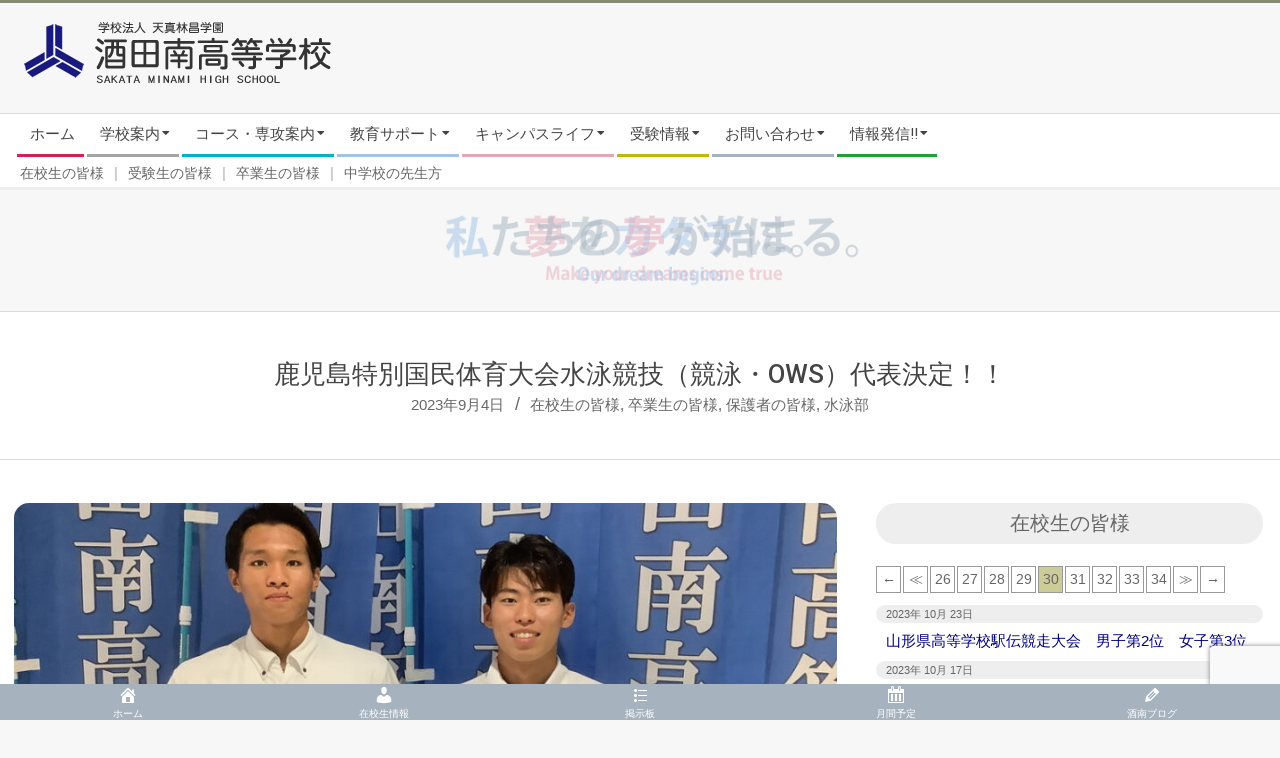

--- FILE ---
content_type: text/html; charset=UTF-8
request_url: https://www.sakataminami-h.ed.jp/news/zaikousei/%E9%B9%BF%E5%85%90%E5%B3%B6%E7%89%B9%E5%88%A5%E5%9B%BD%E6%B0%91%E4%BD%93%E8%82%B2%E5%A4%A7%E4%BC%9A%E6%B0%B4%E6%B3%B3%E7%AB%B6%E6%8A%80%EF%BC%88%E7%AB%B6%E6%B3%B3%E3%83%BBows%EF%BC%89%E4%BB%A3/
body_size: 30354
content:

<!DOCTYPE html>
<html lang="ja" class="no-js">

<head>

<meta charset="UTF-8" />
<title>鹿児島特別国民体育大会水泳競技（競泳・OWS）代表決定！！ | 酒田南高等学校 | 学校法人天真林昌学園</title>
<meta name='robots' content='max-image-preview:large' />
<meta name="viewport" content="width=device-width, initial-scale=1" />
<meta name="generator" content="Magazine Hoot 1.9.5" />
<link rel='dns-prefetch' href='//www.googletagmanager.com' />
<link rel='dns-prefetch' href='//use.fontawesome.com' />
<link rel='dns-prefetch' href='//fonts.googleapis.com' />
<link rel="alternate" type="application/rss+xml" title="酒田南高等学校 | 学校法人天真林昌学園 &raquo; フィード" href="https://www.sakataminami-h.ed.jp/feed/" />
<link rel="alternate" type="application/rss+xml" title="酒田南高等学校 | 学校法人天真林昌学園 &raquo; コメントフィード" href="https://www.sakataminami-h.ed.jp/comments/feed/" />
<link rel="profile" href="https://gmpg.org/xfn/11" />
<meta name="description" content="本校水泳部の小松大智君（鳥海八幡中出身）と工藤岳斗君（東部中出身）が９月16日（土）から鹿児島県において開催される第78回国民体育大会水泳競技（競泳・OWS）の代表に決定いたしました。工藤君は昨年に引き続き２回目の出場となります。&nbsp;小松大智君競泳少年男子Ａ 100ｍ自由形、800ｍリレー出場内定&nbsp;工藤岳斗君競泳少年男子Ａ　400ｍ自由形、800ｍリレー出場内定オープンウォーター男子5km出場内" /><script>
window._wpemojiSettings = {"baseUrl":"https:\/\/s.w.org\/images\/core\/emoji\/14.0.0\/72x72\/","ext":".png","svgUrl":"https:\/\/s.w.org\/images\/core\/emoji\/14.0.0\/svg\/","svgExt":".svg","source":{"concatemoji":"https:\/\/www.sakataminami-h.ed.jp\/wp-includes\/js\/wp-emoji-release.min.js?ver=6.4.7"}};
/*! This file is auto-generated */
!function(i,n){var o,s,e;function c(e){try{var t={supportTests:e,timestamp:(new Date).valueOf()};sessionStorage.setItem(o,JSON.stringify(t))}catch(e){}}function p(e,t,n){e.clearRect(0,0,e.canvas.width,e.canvas.height),e.fillText(t,0,0);var t=new Uint32Array(e.getImageData(0,0,e.canvas.width,e.canvas.height).data),r=(e.clearRect(0,0,e.canvas.width,e.canvas.height),e.fillText(n,0,0),new Uint32Array(e.getImageData(0,0,e.canvas.width,e.canvas.height).data));return t.every(function(e,t){return e===r[t]})}function u(e,t,n){switch(t){case"flag":return n(e,"\ud83c\udff3\ufe0f\u200d\u26a7\ufe0f","\ud83c\udff3\ufe0f\u200b\u26a7\ufe0f")?!1:!n(e,"\ud83c\uddfa\ud83c\uddf3","\ud83c\uddfa\u200b\ud83c\uddf3")&&!n(e,"\ud83c\udff4\udb40\udc67\udb40\udc62\udb40\udc65\udb40\udc6e\udb40\udc67\udb40\udc7f","\ud83c\udff4\u200b\udb40\udc67\u200b\udb40\udc62\u200b\udb40\udc65\u200b\udb40\udc6e\u200b\udb40\udc67\u200b\udb40\udc7f");case"emoji":return!n(e,"\ud83e\udef1\ud83c\udffb\u200d\ud83e\udef2\ud83c\udfff","\ud83e\udef1\ud83c\udffb\u200b\ud83e\udef2\ud83c\udfff")}return!1}function f(e,t,n){var r="undefined"!=typeof WorkerGlobalScope&&self instanceof WorkerGlobalScope?new OffscreenCanvas(300,150):i.createElement("canvas"),a=r.getContext("2d",{willReadFrequently:!0}),o=(a.textBaseline="top",a.font="600 32px Arial",{});return e.forEach(function(e){o[e]=t(a,e,n)}),o}function t(e){var t=i.createElement("script");t.src=e,t.defer=!0,i.head.appendChild(t)}"undefined"!=typeof Promise&&(o="wpEmojiSettingsSupports",s=["flag","emoji"],n.supports={everything:!0,everythingExceptFlag:!0},e=new Promise(function(e){i.addEventListener("DOMContentLoaded",e,{once:!0})}),new Promise(function(t){var n=function(){try{var e=JSON.parse(sessionStorage.getItem(o));if("object"==typeof e&&"number"==typeof e.timestamp&&(new Date).valueOf()<e.timestamp+604800&&"object"==typeof e.supportTests)return e.supportTests}catch(e){}return null}();if(!n){if("undefined"!=typeof Worker&&"undefined"!=typeof OffscreenCanvas&&"undefined"!=typeof URL&&URL.createObjectURL&&"undefined"!=typeof Blob)try{var e="postMessage("+f.toString()+"("+[JSON.stringify(s),u.toString(),p.toString()].join(",")+"));",r=new Blob([e],{type:"text/javascript"}),a=new Worker(URL.createObjectURL(r),{name:"wpTestEmojiSupports"});return void(a.onmessage=function(e){c(n=e.data),a.terminate(),t(n)})}catch(e){}c(n=f(s,u,p))}t(n)}).then(function(e){for(var t in e)n.supports[t]=e[t],n.supports.everything=n.supports.everything&&n.supports[t],"flag"!==t&&(n.supports.everythingExceptFlag=n.supports.everythingExceptFlag&&n.supports[t]);n.supports.everythingExceptFlag=n.supports.everythingExceptFlag&&!n.supports.flag,n.DOMReady=!1,n.readyCallback=function(){n.DOMReady=!0}}).then(function(){return e}).then(function(){var e;n.supports.everything||(n.readyCallback(),(e=n.source||{}).concatemoji?t(e.concatemoji):e.wpemoji&&e.twemoji&&(t(e.twemoji),t(e.wpemoji)))}))}((window,document),window._wpemojiSettings);
</script>
<link rel='stylesheet' id='vkExUnit_common_style-css' href='https://www.sakataminami-h.ed.jp/wp-content/plugins/vk-all-in-one-expansion-unit/assets/css/vkExUnit_style.css?ver=9.94.2.1' media='all' />
<style id='vkExUnit_common_style-inline-css'>
.veu_promotion-alert__content--text { border: 1px solid rgba(0,0,0,0.125); padding: 0.5em 1em; border-radius: var(--vk-size-radius); margin-bottom: var(--vk-margin-block-bottom); font-size: 0.875rem; } /* Alert Content部分に段落タグを入れた場合に最後の段落の余白を0にする */ .veu_promotion-alert__content--text p:last-of-type{ margin-bottom:0; margin-top: 0; }
:root {--ver_page_top_button_url:url(https://www.sakataminami-h.ed.jp/wp-content/plugins/vk-all-in-one-expansion-unit/assets/images/to-top-btn-icon.svg);}@font-face {font-weight: normal;font-style: normal;font-family: "vk_sns";src: url("https://www.sakataminami-h.ed.jp/wp-content/plugins/vk-all-in-one-expansion-unit/inc/sns/icons/fonts/vk_sns.eot?-bq20cj");src: url("https://www.sakataminami-h.ed.jp/wp-content/plugins/vk-all-in-one-expansion-unit/inc/sns/icons/fonts/vk_sns.eot?#iefix-bq20cj") format("embedded-opentype"),url("https://www.sakataminami-h.ed.jp/wp-content/plugins/vk-all-in-one-expansion-unit/inc/sns/icons/fonts/vk_sns.woff?-bq20cj") format("woff"),url("https://www.sakataminami-h.ed.jp/wp-content/plugins/vk-all-in-one-expansion-unit/inc/sns/icons/fonts/vk_sns.ttf?-bq20cj") format("truetype"),url("https://www.sakataminami-h.ed.jp/wp-content/plugins/vk-all-in-one-expansion-unit/inc/sns/icons/fonts/vk_sns.svg?-bq20cj#vk_sns") format("svg");}
</style>
<style id='wp-emoji-styles-inline-css'>

	img.wp-smiley, img.emoji {
		display: inline !important;
		border: none !important;
		box-shadow: none !important;
		height: 1em !important;
		width: 1em !important;
		margin: 0 0.07em !important;
		vertical-align: -0.1em !important;
		background: none !important;
		padding: 0 !important;
	}
</style>
<link rel='stylesheet' id='wp-block-library-css' href='https://www.sakataminami-h.ed.jp/wp-includes/css/dist/block-library/style.min.css?ver=6.4.7' media='all' />
<link rel='stylesheet' id='wp-components-css' href='https://www.sakataminami-h.ed.jp/wp-includes/css/dist/components/style.min.css?ver=6.4.7' media='all' />
<link rel='stylesheet' id='wp-block-editor-css' href='https://www.sakataminami-h.ed.jp/wp-includes/css/dist/block-editor/style.min.css?ver=6.4.7' media='all' />
<link rel='stylesheet' id='wp-reusable-blocks-css' href='https://www.sakataminami-h.ed.jp/wp-includes/css/dist/reusable-blocks/style.min.css?ver=6.4.7' media='all' />
<link rel='stylesheet' id='wp-patterns-css' href='https://www.sakataminami-h.ed.jp/wp-includes/css/dist/patterns/style.min.css?ver=6.4.7' media='all' />
<link rel='stylesheet' id='wp-editor-css' href='https://www.sakataminami-h.ed.jp/wp-includes/css/dist/editor/style.min.css?ver=6.4.7' media='all' />
<link rel='stylesheet' id='algori_pdf_viewer-cgb-style-css-css' href='https://www.sakataminami-h.ed.jp/wp-content/plugins/algori-pdf-viewer/dist/blocks.style.build.css' media='all' />
<style id='classic-theme-styles-inline-css'>
/*! This file is auto-generated */
.wp-block-button__link{color:#fff;background-color:#32373c;border-radius:9999px;box-shadow:none;text-decoration:none;padding:calc(.667em + 2px) calc(1.333em + 2px);font-size:1.125em}.wp-block-file__button{background:#32373c;color:#fff;text-decoration:none}
</style>
<style id='global-styles-inline-css'>
body{--wp--preset--color--black: #000000;--wp--preset--color--cyan-bluish-gray: #abb8c3;--wp--preset--color--white: #ffffff;--wp--preset--color--pale-pink: #f78da7;--wp--preset--color--vivid-red: #cf2e2e;--wp--preset--color--luminous-vivid-orange: #ff6900;--wp--preset--color--luminous-vivid-amber: #fcb900;--wp--preset--color--light-green-cyan: #7bdcb5;--wp--preset--color--vivid-green-cyan: #00d084;--wp--preset--color--pale-cyan-blue: #8ed1fc;--wp--preset--color--vivid-cyan-blue: #0693e3;--wp--preset--color--vivid-purple: #9b51e0;--wp--preset--gradient--vivid-cyan-blue-to-vivid-purple: linear-gradient(135deg,rgba(6,147,227,1) 0%,rgb(155,81,224) 100%);--wp--preset--gradient--light-green-cyan-to-vivid-green-cyan: linear-gradient(135deg,rgb(122,220,180) 0%,rgb(0,208,130) 100%);--wp--preset--gradient--luminous-vivid-amber-to-luminous-vivid-orange: linear-gradient(135deg,rgba(252,185,0,1) 0%,rgba(255,105,0,1) 100%);--wp--preset--gradient--luminous-vivid-orange-to-vivid-red: linear-gradient(135deg,rgba(255,105,0,1) 0%,rgb(207,46,46) 100%);--wp--preset--gradient--very-light-gray-to-cyan-bluish-gray: linear-gradient(135deg,rgb(238,238,238) 0%,rgb(169,184,195) 100%);--wp--preset--gradient--cool-to-warm-spectrum: linear-gradient(135deg,rgb(74,234,220) 0%,rgb(151,120,209) 20%,rgb(207,42,186) 40%,rgb(238,44,130) 60%,rgb(251,105,98) 80%,rgb(254,248,76) 100%);--wp--preset--gradient--blush-light-purple: linear-gradient(135deg,rgb(255,206,236) 0%,rgb(152,150,240) 100%);--wp--preset--gradient--blush-bordeaux: linear-gradient(135deg,rgb(254,205,165) 0%,rgb(254,45,45) 50%,rgb(107,0,62) 100%);--wp--preset--gradient--luminous-dusk: linear-gradient(135deg,rgb(255,203,112) 0%,rgb(199,81,192) 50%,rgb(65,88,208) 100%);--wp--preset--gradient--pale-ocean: linear-gradient(135deg,rgb(255,245,203) 0%,rgb(182,227,212) 50%,rgb(51,167,181) 100%);--wp--preset--gradient--electric-grass: linear-gradient(135deg,rgb(202,248,128) 0%,rgb(113,206,126) 100%);--wp--preset--gradient--midnight: linear-gradient(135deg,rgb(2,3,129) 0%,rgb(40,116,252) 100%);--wp--preset--font-size--small: 13px;--wp--preset--font-size--medium: 20px;--wp--preset--font-size--large: 36px;--wp--preset--font-size--x-large: 42px;--wp--preset--spacing--20: 0.44rem;--wp--preset--spacing--30: 0.67rem;--wp--preset--spacing--40: 1rem;--wp--preset--spacing--50: 1.5rem;--wp--preset--spacing--60: 2.25rem;--wp--preset--spacing--70: 3.38rem;--wp--preset--spacing--80: 5.06rem;--wp--preset--shadow--natural: 6px 6px 9px rgba(0, 0, 0, 0.2);--wp--preset--shadow--deep: 12px 12px 50px rgba(0, 0, 0, 0.4);--wp--preset--shadow--sharp: 6px 6px 0px rgba(0, 0, 0, 0.2);--wp--preset--shadow--outlined: 6px 6px 0px -3px rgba(255, 255, 255, 1), 6px 6px rgba(0, 0, 0, 1);--wp--preset--shadow--crisp: 6px 6px 0px rgba(0, 0, 0, 1);}:where(.is-layout-flex){gap: 0.5em;}:where(.is-layout-grid){gap: 0.5em;}body .is-layout-flow > .alignleft{float: left;margin-inline-start: 0;margin-inline-end: 2em;}body .is-layout-flow > .alignright{float: right;margin-inline-start: 2em;margin-inline-end: 0;}body .is-layout-flow > .aligncenter{margin-left: auto !important;margin-right: auto !important;}body .is-layout-constrained > .alignleft{float: left;margin-inline-start: 0;margin-inline-end: 2em;}body .is-layout-constrained > .alignright{float: right;margin-inline-start: 2em;margin-inline-end: 0;}body .is-layout-constrained > .aligncenter{margin-left: auto !important;margin-right: auto !important;}body .is-layout-constrained > :where(:not(.alignleft):not(.alignright):not(.alignfull)){max-width: var(--wp--style--global--content-size);margin-left: auto !important;margin-right: auto !important;}body .is-layout-constrained > .alignwide{max-width: var(--wp--style--global--wide-size);}body .is-layout-flex{display: flex;}body .is-layout-flex{flex-wrap: wrap;align-items: center;}body .is-layout-flex > *{margin: 0;}body .is-layout-grid{display: grid;}body .is-layout-grid > *{margin: 0;}:where(.wp-block-columns.is-layout-flex){gap: 2em;}:where(.wp-block-columns.is-layout-grid){gap: 2em;}:where(.wp-block-post-template.is-layout-flex){gap: 1.25em;}:where(.wp-block-post-template.is-layout-grid){gap: 1.25em;}.has-black-color{color: var(--wp--preset--color--black) !important;}.has-cyan-bluish-gray-color{color: var(--wp--preset--color--cyan-bluish-gray) !important;}.has-white-color{color: var(--wp--preset--color--white) !important;}.has-pale-pink-color{color: var(--wp--preset--color--pale-pink) !important;}.has-vivid-red-color{color: var(--wp--preset--color--vivid-red) !important;}.has-luminous-vivid-orange-color{color: var(--wp--preset--color--luminous-vivid-orange) !important;}.has-luminous-vivid-amber-color{color: var(--wp--preset--color--luminous-vivid-amber) !important;}.has-light-green-cyan-color{color: var(--wp--preset--color--light-green-cyan) !important;}.has-vivid-green-cyan-color{color: var(--wp--preset--color--vivid-green-cyan) !important;}.has-pale-cyan-blue-color{color: var(--wp--preset--color--pale-cyan-blue) !important;}.has-vivid-cyan-blue-color{color: var(--wp--preset--color--vivid-cyan-blue) !important;}.has-vivid-purple-color{color: var(--wp--preset--color--vivid-purple) !important;}.has-black-background-color{background-color: var(--wp--preset--color--black) !important;}.has-cyan-bluish-gray-background-color{background-color: var(--wp--preset--color--cyan-bluish-gray) !important;}.has-white-background-color{background-color: var(--wp--preset--color--white) !important;}.has-pale-pink-background-color{background-color: var(--wp--preset--color--pale-pink) !important;}.has-vivid-red-background-color{background-color: var(--wp--preset--color--vivid-red) !important;}.has-luminous-vivid-orange-background-color{background-color: var(--wp--preset--color--luminous-vivid-orange) !important;}.has-luminous-vivid-amber-background-color{background-color: var(--wp--preset--color--luminous-vivid-amber) !important;}.has-light-green-cyan-background-color{background-color: var(--wp--preset--color--light-green-cyan) !important;}.has-vivid-green-cyan-background-color{background-color: var(--wp--preset--color--vivid-green-cyan) !important;}.has-pale-cyan-blue-background-color{background-color: var(--wp--preset--color--pale-cyan-blue) !important;}.has-vivid-cyan-blue-background-color{background-color: var(--wp--preset--color--vivid-cyan-blue) !important;}.has-vivid-purple-background-color{background-color: var(--wp--preset--color--vivid-purple) !important;}.has-black-border-color{border-color: var(--wp--preset--color--black) !important;}.has-cyan-bluish-gray-border-color{border-color: var(--wp--preset--color--cyan-bluish-gray) !important;}.has-white-border-color{border-color: var(--wp--preset--color--white) !important;}.has-pale-pink-border-color{border-color: var(--wp--preset--color--pale-pink) !important;}.has-vivid-red-border-color{border-color: var(--wp--preset--color--vivid-red) !important;}.has-luminous-vivid-orange-border-color{border-color: var(--wp--preset--color--luminous-vivid-orange) !important;}.has-luminous-vivid-amber-border-color{border-color: var(--wp--preset--color--luminous-vivid-amber) !important;}.has-light-green-cyan-border-color{border-color: var(--wp--preset--color--light-green-cyan) !important;}.has-vivid-green-cyan-border-color{border-color: var(--wp--preset--color--vivid-green-cyan) !important;}.has-pale-cyan-blue-border-color{border-color: var(--wp--preset--color--pale-cyan-blue) !important;}.has-vivid-cyan-blue-border-color{border-color: var(--wp--preset--color--vivid-cyan-blue) !important;}.has-vivid-purple-border-color{border-color: var(--wp--preset--color--vivid-purple) !important;}.has-vivid-cyan-blue-to-vivid-purple-gradient-background{background: var(--wp--preset--gradient--vivid-cyan-blue-to-vivid-purple) !important;}.has-light-green-cyan-to-vivid-green-cyan-gradient-background{background: var(--wp--preset--gradient--light-green-cyan-to-vivid-green-cyan) !important;}.has-luminous-vivid-amber-to-luminous-vivid-orange-gradient-background{background: var(--wp--preset--gradient--luminous-vivid-amber-to-luminous-vivid-orange) !important;}.has-luminous-vivid-orange-to-vivid-red-gradient-background{background: var(--wp--preset--gradient--luminous-vivid-orange-to-vivid-red) !important;}.has-very-light-gray-to-cyan-bluish-gray-gradient-background{background: var(--wp--preset--gradient--very-light-gray-to-cyan-bluish-gray) !important;}.has-cool-to-warm-spectrum-gradient-background{background: var(--wp--preset--gradient--cool-to-warm-spectrum) !important;}.has-blush-light-purple-gradient-background{background: var(--wp--preset--gradient--blush-light-purple) !important;}.has-blush-bordeaux-gradient-background{background: var(--wp--preset--gradient--blush-bordeaux) !important;}.has-luminous-dusk-gradient-background{background: var(--wp--preset--gradient--luminous-dusk) !important;}.has-pale-ocean-gradient-background{background: var(--wp--preset--gradient--pale-ocean) !important;}.has-electric-grass-gradient-background{background: var(--wp--preset--gradient--electric-grass) !important;}.has-midnight-gradient-background{background: var(--wp--preset--gradient--midnight) !important;}.has-small-font-size{font-size: var(--wp--preset--font-size--small) !important;}.has-medium-font-size{font-size: var(--wp--preset--font-size--medium) !important;}.has-large-font-size{font-size: var(--wp--preset--font-size--large) !important;}.has-x-large-font-size{font-size: var(--wp--preset--font-size--x-large) !important;}
.wp-block-navigation a:where(:not(.wp-element-button)){color: inherit;}
:where(.wp-block-post-template.is-layout-flex){gap: 1.25em;}:where(.wp-block-post-template.is-layout-grid){gap: 1.25em;}
:where(.wp-block-columns.is-layout-flex){gap: 2em;}:where(.wp-block-columns.is-layout-grid){gap: 2em;}
.wp-block-pullquote{font-size: 1.5em;line-height: 1.6;}
</style>
<link rel='stylesheet' id='contact-form-7-css' href='https://www.sakataminami-h.ed.jp/wp-content/plugins/contact-form-7/includes/css/styles.css?ver=5.9.3' media='all' />
<link rel='stylesheet' id='jquery-ui-dialog-min-css-css' href='https://www.sakataminami-h.ed.jp/wp-includes/css/jquery-ui-dialog.min.css?ver=6.4.7' media='all' />
<link rel='stylesheet' id='contact-form-7-confirm-plus-css' href='https://www.sakataminami-h.ed.jp/wp-content/plugins/confirm-plus-contact-form-7/assets/css/styles.css?ver=20240430_045430' media='all' />
<link rel='stylesheet' id='dashicons-css' href='https://www.sakataminami-h.ed.jp/wp-includes/css/dashicons.min.css?ver=6.4.7' media='all' />
<link rel='stylesheet' id='veu-cta-css' href='https://www.sakataminami-h.ed.jp/wp-content/plugins/vk-all-in-one-expansion-unit/inc/call-to-action/package/assets/css/style.css?ver=9.94.2.1' media='all' />
<link rel='stylesheet' id='wpvrfontawesome-css' href='https://use.fontawesome.com/releases/v5.7.2/css/all.css?ver=8.3.20' media='all' />
<link rel='stylesheet' id='panellium-css-css' href='https://www.sakataminami-h.ed.jp/wp-content/plugins/wpvr/public/lib/pannellum/src/css/pannellum.css?ver=1' media='all' />
<link rel='stylesheet' id='videojs-css-css' href='https://www.sakataminami-h.ed.jp/wp-content/plugins/wpvr/public/lib/pannellum/src/css/video-js.css?ver=1' media='all' />
<link rel='stylesheet' id='videojs-vr-css-css' href='https://www.sakataminami-h.ed.jp/wp-content/plugins/wpvr/public/lib/videojs-vr/videojs-vr.css?ver=1' media='all' />
<link rel='stylesheet' id='owl-css-css' href='https://www.sakataminami-h.ed.jp/wp-content/plugins/wpvr/public/css/owl.carousel.css?ver=8.3.20' media='all' />
<link rel='stylesheet' id='wpvr-css' href='https://www.sakataminami-h.ed.jp/wp-content/plugins/wpvr/public/css/wpvr-public.css?ver=8.3.20' media='all' />
<link rel='stylesheet' id='megamenu-css' href='https://www.sakataminami-h.ed.jp/wp-content/uploads/maxmegamenu/style.css?ver=f98442' media='all' />
<link rel='stylesheet' id='vk-font-awesome-css' href='https://www.sakataminami-h.ed.jp/wp-content/plugins/vk-all-in-one-expansion-unit/vendor/vektor-inc/font-awesome-versions/src/versions/6/css/all.min.css?ver=6.4.2' media='all' />
<link rel='stylesheet' id='maghoot-google-fonts-css' href='//fonts.googleapis.com/css?family=Roboto%3A400%2C500%2C700%7COswald%3A400%7COpen%2BSans%3A300%2C400%2C400i%2C500%2C600%2C700%2C700i%2C800&#038;subset=latin' media='all' />
<link rel='stylesheet' id='hybrid-gallery-css' href='https://www.sakataminami-h.ed.jp/wp-content/themes/magazine-hoot/hybrid/css/gallery.min.css?ver=4.0.0' media='all' />
<link rel='stylesheet' id='font-awesome-css' href='https://www.sakataminami-h.ed.jp/wp-content/themes/magazine-hoot/hybrid/extend/css/font-awesome.css?ver=5.0.10' media='all' />
<link rel='stylesheet' id='fancybox-css' href='https://www.sakataminami-h.ed.jp/wp-content/plugins/easy-fancybox/fancybox/1.5.4/jquery.fancybox.min.css?ver=6.4.7' media='screen' />
<link rel='stylesheet' id='hybridextend-template-style-css' href='https://www.sakataminami-h.ed.jp/wp-content/themes/magazine-hoot/style.css?ver=1.9.5' media='all' />
<style id='hybridextend-template-style-inline-css'>
.hgrid {
	max-width: 1380px;
} 
a,.widget .view-all a:hover {
	color: #858c74;
} 
a:hover {
	color: #a4a997;
} 
.accent-typo,.cat-label {
	background: #858c74;
	color: #ffffff;
} 
.cat-typo-102 {
	background: #2279d2;
	color: #ffffff;
	border-color: #2279d2;
} 
.cat-typo-103 {
	background: #1aa331;
	color: #ffffff;
	border-color: #1aa331;
} 
.cat-typo-97 {
	background: #f7b528;
	color: #ffffff;
	border-color: #f7b528;
} 
.cat-typo-98 {
	background: #21bad5;
	color: #ffffff;
	border-color: #21bad5;
} 
.cat-typo-64 {
	background: #ee559d;
	color: #ffffff;
	border-color: #ee559d;
} 
.cat-typo-3 {
	background: #a6b3bf;
	color: #ffffff;
	border-color: #a6b3bf;
} 
.cat-typo-82 {
	background: #2279d2;
	color: #ffffff;
	border-color: #2279d2;
} 
.cat-typo-45 {
	background: #1aa331;
	color: #ffffff;
	border-color: #1aa331;
} 
.cat-typo-92 {
	background: #f7b528;
	color: #ffffff;
	border-color: #f7b528;
} 
.cat-typo-15 {
	background: #21bad5;
	color: #ffffff;
	border-color: #21bad5;
} 
.cat-typo-36 {
	background: #ee559d;
	color: #ffffff;
	border-color: #ee559d;
} 
.cat-typo-37 {
	background: #bcba08;
	color: #ffffff;
	border-color: #bcba08;
} 
.cat-typo-65 {
	background: #2279d2;
	color: #ffffff;
	border-color: #2279d2;
} 
.cat-typo-4 {
	background: #e5a7bb;
	color: #ffffff;
	border-color: #e5a7bb;
} 
.cat-typo-71 {
	background: #f7b528;
	color: #ffffff;
	border-color: #f7b528;
} 
.cat-typo-46 {
	background: #21bad5;
	color: #ffffff;
	border-color: #21bad5;
} 
.cat-typo-14 {
	background: #ee559d;
	color: #ffffff;
	border-color: #ee559d;
} 
.cat-typo-93 {
	background: #bcba08;
	color: #ffffff;
	border-color: #bcba08;
} 
.cat-typo-16 {
	background: #2279d2;
	color: #ffffff;
	border-color: #2279d2;
} 
.cat-typo-58 {
	background: #1aa331;
	color: #ffffff;
	border-color: #1aa331;
} 
.cat-typo-38 {
	background: #f7b528;
	color: #ffffff;
	border-color: #f7b528;
} 
.cat-typo-66 {
	background: #21bad5;
	color: #ffffff;
	border-color: #21bad5;
} 
.cat-typo-83 {
	background: #ee559d;
	color: #ffffff;
	border-color: #ee559d;
} 
.cat-typo-86 {
	background: #bcba08;
	color: #ffffff;
	border-color: #bcba08;
} 
.cat-typo-89 {
	background: #2279d2;
	color: #ffffff;
	border-color: #2279d2;
} 
.cat-typo-47 {
	background: #1aa331;
	color: #ffffff;
	border-color: #1aa331;
} 
.cat-typo-17 {
	background: #f7b528;
	color: #ffffff;
	border-color: #f7b528;
} 
.cat-typo-39 {
	background: #21bad5;
	color: #ffffff;
	border-color: #21bad5;
} 
.cat-typo-67 {
	background: #ee559d;
	color: #ffffff;
	border-color: #ee559d;
} 
.cat-typo-6 {
	background: #bcba08;
	color: #ffffff;
	border-color: #bcba08;
} 
.cat-typo-70 {
	background: #2279d2;
	color: #ffffff;
	border-color: #2279d2;
} 
.cat-typo-91 {
	background: #1aa331;
	color: #ffffff;
	border-color: #1aa331;
} 
.cat-typo-18 {
	background: #f7b528;
	color: #ffffff;
	border-color: #f7b528;
} 
.cat-typo-63 {
	background: #21bad5;
	color: #ffffff;
	border-color: #21bad5;
} 
.cat-typo-41 {
	background: #ee559d;
	color: #ffffff;
	border-color: #ee559d;
} 
.cat-typo-68 {
	background: #bcba08;
	color: #ffffff;
	border-color: #bcba08;
} 
.cat-typo-8 {
	background: #2279d2;
	color: #ffffff;
	border-color: #2279d2;
} 
.cat-typo-73 {
	background: #1aa331;
	color: #ffffff;
	border-color: #1aa331;
} 
.cat-typo-19 {
	background: #f7b528;
	color: #ffffff;
	border-color: #f7b528;
} 
.cat-typo-20 {
	background: #21bad5;
	color: #ffffff;
	border-color: #21bad5;
} 
.cat-typo-79 {
	background: #ee559d;
	color: #ffffff;
	border-color: #ee559d;
} 
.cat-typo-7 {
	background: #bcba08;
	color: #ffffff;
	border-color: #bcba08;
} 
.cat-typo-69 {
	background: #2279d2;
	color: #ffffff;
	border-color: #2279d2;
} 
.cat-typo-94 {
	background: #1aa331;
	color: #ffffff;
	border-color: #1aa331;
} 
.cat-typo-21 {
	background: #f7b528;
	color: #ffffff;
	border-color: #f7b528;
} 
.cat-typo-40 {
	background: #21bad5;
	color: #ffffff;
	border-color: #21bad5;
} 
.cat-typo-9 {
	background: #ee559d;
	color: #ffffff;
	border-color: #ee559d;
} 
.cat-typo-90 {
	background: #bcba08;
	color: #ffffff;
	border-color: #bcba08;
} 
.cat-typo-55 {
	background: #2279d2;
	color: #ffffff;
	border-color: #2279d2;
} 
.cat-typo-80 {
	background: #1aa331;
	color: #ffffff;
	border-color: #1aa331;
} 
.cat-typo-22 {
	background: #f7b528;
	color: #ffffff;
	border-color: #f7b528;
} 
.cat-typo-43 {
	background: #21bad5;
	color: #ffffff;
	border-color: #21bad5;
} 
.cat-typo-13 {
	background: #ee559d;
	color: #ffffff;
	border-color: #ee559d;
} 
.cat-typo-57 {
	background: #bcba08;
	color: #ffffff;
	border-color: #bcba08;
} 
.cat-typo-23 {
	background: #2279d2;
	color: #ffffff;
	border-color: #2279d2;
} 
.cat-typo-72 {
	background: #1aa331;
	color: #ffffff;
	border-color: #1aa331;
} 
.cat-typo-51 {
	background: #f7b528;
	color: #ffffff;
	border-color: #f7b528;
} 
.cat-typo-35 {
	background: #21bad5;
	color: #ffffff;
	border-color: #21bad5;
} 
.cat-typo-24 {
	background: #ee559d;
	color: #ffffff;
	border-color: #ee559d;
} 
.cat-typo-44 {
	background: #bcba08;
	color: #ffffff;
	border-color: #bcba08;
} 
.cat-typo-77 {
	background: #2279d2;
	color: #ffffff;
	border-color: #2279d2;
} 
.cat-typo-81 {
	background: #1aa331;
	color: #ffffff;
	border-color: #1aa331;
} 
.cat-typo-28 {
	background: #f7b528;
	color: #ffffff;
	border-color: #f7b528;
} 
.cat-typo-75 {
	background: #21bad5;
	color: #ffffff;
	border-color: #21bad5;
} 
.cat-typo-26 {
	background: #ee559d;
	color: #ffffff;
	border-color: #ee559d;
} 
.cat-typo-95 {
	background: #bcba08;
	color: #ffffff;
	border-color: #bcba08;
} 
.cat-typo-78 {
	background: #2279d2;
	color: #ffffff;
	border-color: #2279d2;
} 
.cat-typo-31 {
	background: #1aa331;
	color: #ffffff;
	border-color: #1aa331;
} 
.cat-typo-76 {
	background: #f7b528;
	color: #ffffff;
	border-color: #f7b528;
} 
.cat-typo-74 {
	background: #21bad5;
	color: #ffffff;
	border-color: #21bad5;
} 
.cat-typo-32 {
	background: #ee559d;
	color: #ffffff;
	border-color: #ee559d;
} 
.cat-typo-34 {
	background: #bcba08;
	color: #ffffff;
	border-color: #bcba08;
} 
.cat-typo-25 {
	background: #2279d2;
	color: #ffffff;
	border-color: #2279d2;
} 
.cat-typo-85 {
	background: #1aa331;
	color: #ffffff;
	border-color: #1aa331;
} 
.cat-typo-27 {
	background: #f7b528;
	color: #ffffff;
	border-color: #f7b528;
} 
.cat-typo-29 {
	background: #21bad5;
	color: #ffffff;
	border-color: #21bad5;
} 
.cat-typo-30 {
	background: #ee559d;
	color: #ffffff;
	border-color: #ee559d;
} 
.invert-typo {
	color: #ffffff;
} 
.enforce-typo {
	background: #ffffff;
} 
input[type="submit"], #submit, .button {
	background: #858c74;
	color: #ffffff;
} 
input[type="submit"]:hover, #submit:hover, .button:hover, input[type="submit"]:focus, #submit:focus, .button:focus {
	background: #a4a997;
	color: #ffffff;
} 
h1, h2, h3, h4, h5, h6, .title, .titlefont {
	text-transform: none;
} 
body {
	background-color: #f7f7f7;
	border-color: #858c74;
} 
#topbar, #main.main, #header-supplementary,.sub-footer {
	background: #ffffff;
} 
#site-title {
	text-transform: uppercase;
} 
.site-logo-with-icon #site-title i {
	font-size: 50px;
} 
.site-logo-mixed-image img {
	max-width: 50px;
} 
.site-title-line b, .site-title-line em, .site-title-line strong {
	color: #858c74;
} 
.menu-items > li.current-menu-item > a, .menu-items > li.current-menu-ancestor > a, .menu-items > li:hover > a,.sf-menu ul li:hover > a, .sf-menu ul li.current-menu-ancestor > a, .sf-menu ul li.current-menu-item > a {
	color: #858c74;
} 
.menu-highlight > li:nth-of-type(1) {
	color: #d22254;
	border-color: #d22254;
} 
.menu-highlight > li:nth-of-type(2) {
	color: #a5a5a5;
	border-color: #a5a5a5;
} 
.menu-highlight > li:nth-of-type(3) {
	color: #00afcc;
	border-color: #00afcc;
} 
.menu-highlight > li:nth-of-type(4) {
	color: #a2c2e6;
	border-color: #a2c2e6;
} 
.menu-highlight > li:nth-of-type(5) {
	color: #e5a7b6;
	border-color: #e5a7b6;
} 
.menu-highlight > li:nth-of-type(6) {
	color: #bcba08;
	border-color: #bcba08;
} 
.menu-highlight > li:nth-of-type(7) {
	color: #a6b3bf;
	border-color: #a6b3bf;
} 
.menu-highlight > li:nth-of-type(8) {
	color: #1aa331;
	border-color: #1aa331;
} 
.entry-footer .entry-byline {
	color: #858c74;
} 
.more-link {
	border-color: #858c74;
	color: #858c74;
} 
.more-link a {
	background: #858c74;
	color: #ffffff;
} 
.more-link a:hover {
	background: #a4a997;
	color: #ffffff;
} 
.lSSlideOuter .lSPager.lSpg > li:hover a, .lSSlideOuter .lSPager.lSpg > li.active a {
	background-color: #858c74;
} 
.frontpage-area.module-bg-accent {
	background-color: #858c74;
} 
.widget-title > span.accent-typo {
	border-color: #858c74;
} 
.content-block-style3 .content-block-icon {
	background: #ffffff;
} 
.content-block-icon i {
	color: #858c74;
} 
.icon-style-circle, .icon-style-square {
	border-color: #858c74;
} 
.content-block-column .more-link a {
	color: #858c74;
} 
.content-block-column .more-link a:hover {
	color: #ffffff;
} 
#infinite-handle span,.lrm-form a.button, .lrm-form button, .lrm-form button[type=submit], .lrm-form #buddypress input[type=submit], .lrm-form input[type=submit] {
	background: #858c74;
	color: #ffffff;
}
</style>
<link rel='stylesheet' id='hybridextend-style-css' href='https://www.sakataminami-h.ed.jp/wp-content/themes/magazine-hoot-child/style.css?ver=1.9.5' media='all' />
<script src="https://www.sakataminami-h.ed.jp/wp-includes/js/jquery/jquery.min.js?ver=3.7.1" id="jquery-core-js"></script>
<script src="https://www.sakataminami-h.ed.jp/wp-includes/js/jquery/jquery-migrate.min.js?ver=3.4.1" id="jquery-migrate-js"></script>
<script src="https://www.sakataminami-h.ed.jp/wp-content/plugins/wpvr/public/lib/pannellum/src/js/pannellum.js?ver=1" id="panellium-js-js"></script>
<script src="https://www.sakataminami-h.ed.jp/wp-content/plugins/wpvr/public/lib/pannellum/src/js/libpannellum.js?ver=1" id="panelliumlib-js-js"></script>
<script src="https://www.sakataminami-h.ed.jp/wp-content/plugins/wpvr/public/js/video.js?ver=1" id="videojs-js-js"></script>
<script src="https://www.sakataminami-h.ed.jp/wp-content/plugins/wpvr/public/lib/videojs-vr/videojs-vr.js?ver=1" id="videojsvr-js-js"></script>
<script src="https://www.sakataminami-h.ed.jp/wp-content/plugins/wpvr/public/lib/pannellum/src/js/videojs-pannellum-plugin.js?ver=1" id="panelliumvid-js-js"></script>
<script src="https://www.sakataminami-h.ed.jp/wp-content/plugins/wpvr/public/js/owl.carousel.js?ver=6.4.7" id="owl-js-js"></script>
<script src="https://www.sakataminami-h.ed.jp/wp-content/plugins/wpvr/public/js/jquery.cookie.js?ver=1" id="jquery_cookie-js"></script>
<script src="https://www.sakataminami-h.ed.jp/wp-content/themes/magazine-hoot-child/js/3dviewer/jquery-1.10.2.min.js?ver=6.4.7" id="jquery1102-js"></script>
<script src="https://www.sakataminami-h.ed.jp/wp-content/themes/magazine-hoot-child/js/3dviewer/modernizr-2.7.1-csstransforms3d-canvas-touch.js?ver=6.4.7" id="canvastouch-js"></script>
<script src="https://www.sakataminami-h.ed.jp/wp-content/themes/magazine-hoot-child/js/3dviewer/megapix-image.js?ver=6.4.7" id="_megapiximage-js"></script>
<script src="https://www.sakataminami-h.ed.jp/wp-content/themes/magazine-hoot-child/js/3dviewer/three.min.js?ver=6.4.7" id="three-js"></script>
<script src="https://www.sakataminami-h.ed.jp/wp-content/themes/magazine-hoot-child/js/3dviewer/Detector.js?ver=6.4.7" id="Detector-js"></script>
<script src="https://www.sakataminami-h.ed.jp/wp-content/themes/magazine-hoot-child/js/3dviewer/CSS3DRenderer.js?ver=6.4.7" id="CSS3DRenderer-js"></script>
<script src="https://www.sakataminami-h.ed.jp/wp-content/themes/magazine-hoot-child/js/3dviewer/theta-viewer.js?ver=6.4.7" id="thetaviewer-js"></script>
<script src="https://www.sakataminami-h.ed.jp/wp-content/themes/magazine-hoot/js/modernizr.custom.js?ver=2.8.3" id="maghoot-modernizr-js"></script>

<!-- Site Kit によって追加された Google タグ（gtag.js）スニペット -->

<!-- Google アナリティクス スニペット (Site Kit が追加) -->
<script src="https://www.googletagmanager.com/gtag/js?id=G-LC6BDK5ND5" id="google_gtagjs-js" async></script>
<script id="google_gtagjs-js-after">
window.dataLayer = window.dataLayer || [];function gtag(){dataLayer.push(arguments);}
gtag("set","linker",{"domains":["www.sakataminami-h.ed.jp"]});
gtag("js", new Date());
gtag("set", "developer_id.dZTNiMT", true);
gtag("config", "G-LC6BDK5ND5");
</script>

<!-- Site Kit によって追加された終了 Google タグ（gtag.js）スニペット -->
<link rel="https://api.w.org/" href="https://www.sakataminami-h.ed.jp/wp-json/" /><link rel="alternate" type="application/json" href="https://www.sakataminami-h.ed.jp/wp-json/wp/v2/posts/28463" /><link rel="EditURI" type="application/rsd+xml" title="RSD" href="https://www.sakataminami-h.ed.jp/xmlrpc.php?rsd" />
<meta name="generator" content="WordPress 6.4.7" />
<link rel="canonical" href="https://www.sakataminami-h.ed.jp/news/zaikousei/%e9%b9%bf%e5%85%90%e5%b3%b6%e7%89%b9%e5%88%a5%e5%9b%bd%e6%b0%91%e4%bd%93%e8%82%b2%e5%a4%a7%e4%bc%9a%e6%b0%b4%e6%b3%b3%e7%ab%b6%e6%8a%80%ef%bc%88%e7%ab%b6%e6%b3%b3%e3%83%bbows%ef%bc%89%e4%bb%a3/" />
<link rel='shortlink' href='https://www.sakataminami-h.ed.jp/?p=28463' />
<link rel="alternate" type="application/json+oembed" href="https://www.sakataminami-h.ed.jp/wp-json/oembed/1.0/embed?url=https%3A%2F%2Fwww.sakataminami-h.ed.jp%2Fnews%2Fzaikousei%2F%25e9%25b9%25bf%25e5%2585%2590%25e5%25b3%25b6%25e7%2589%25b9%25e5%2588%25a5%25e5%259b%25bd%25e6%25b0%2591%25e4%25bd%2593%25e8%2582%25b2%25e5%25a4%25a7%25e4%25bc%259a%25e6%25b0%25b4%25e6%25b3%25b3%25e7%25ab%25b6%25e6%258a%2580%25ef%25bc%2588%25e7%25ab%25b6%25e6%25b3%25b3%25e3%2583%25bbows%25ef%25bc%2589%25e4%25bb%25a3%2F" />
<link rel="alternate" type="text/xml+oembed" href="https://www.sakataminami-h.ed.jp/wp-json/oembed/1.0/embed?url=https%3A%2F%2Fwww.sakataminami-h.ed.jp%2Fnews%2Fzaikousei%2F%25e9%25b9%25bf%25e5%2585%2590%25e5%25b3%25b6%25e7%2589%25b9%25e5%2588%25a5%25e5%259b%25bd%25e6%25b0%2591%25e4%25bd%2593%25e8%2582%25b2%25e5%25a4%25a7%25e4%25bc%259a%25e6%25b0%25b4%25e6%25b3%25b3%25e7%25ab%25b6%25e6%258a%2580%25ef%25bc%2588%25e7%25ab%25b6%25e6%25b3%25b3%25e3%2583%25bbows%25ef%25bc%2589%25e4%25bb%25a3%2F&#038;format=xml" />
	<link rel="preconnect" href="https://fonts.googleapis.com">
	<link rel="preconnect" href="https://fonts.gstatic.com">
	<meta name="viewport" content="initial-scale=1, viewport-fit=cover">
<meta name="generator" content="Site Kit by Google 1.130.0" /><!-- [ VK All in One Expansion Unit OGP ] -->
<meta property="og:site_name" content="酒田南高等学校 | 学校法人天真林昌学園" />
<meta property="og:url" content="https://www.sakataminami-h.ed.jp/news/zaikousei/%e9%b9%bf%e5%85%90%e5%b3%b6%e7%89%b9%e5%88%a5%e5%9b%bd%e6%b0%91%e4%bd%93%e8%82%b2%e5%a4%a7%e4%bc%9a%e6%b0%b4%e6%b3%b3%e7%ab%b6%e6%8a%80%ef%bc%88%e7%ab%b6%e6%b3%b3%e3%83%bbows%ef%bc%89%e4%bb%a3/" />
<meta property="og:title" content="鹿児島特別国民体育大会水泳競技（競泳・OWS）代表決定！！ | 酒田南高等学校 | 学校法人天真林昌学園" />
<meta property="og:description" content="本校水泳部の小松大智君（鳥海八幡中出身）と工藤岳斗君（東部中出身）が９月16日（土）から鹿児島県において開催される第78回国民体育大会水泳競技（競泳・OWS）の代表に決定いたしました。工藤君は昨年に引き続き２回目の出場となります。&nbsp;小松大智君競泳少年男子Ａ 100ｍ自由形、800ｍリレー出場内定&nbsp;工藤岳斗君競泳少年男子Ａ　400ｍ自由形、800ｍリレー出場内定オープンウォーター男子5km出場内" />
<meta property="og:type" content="article" />
<meta property="og:image" content="https://www.sakataminami-h.ed.jp/wp-content/uploads/2023/09/IMG-1784-1.jpg" />
<meta property="og:image:width" content="979" />
<meta property="og:image:height" content="734" />
<!-- [ / VK All in One Expansion Unit OGP ] -->
<!-- [ VK All in One Expansion Unit twitter card ] -->
<meta name="twitter:card" content="summary_large_image">
<meta name="twitter:description" content="本校水泳部の小松大智君（鳥海八幡中出身）と工藤岳斗君（東部中出身）が９月16日（土）から鹿児島県において開催される第78回国民体育大会水泳競技（競泳・OWS）の代表に決定いたしました。工藤君は昨年に引き続き２回目の出場となります。&nbsp;小松大智君競泳少年男子Ａ 100ｍ自由形、800ｍリレー出場内定&nbsp;工藤岳斗君競泳少年男子Ａ　400ｍ自由形、800ｍリレー出場内定オープンウォーター男子5km出場内">
<meta name="twitter:title" content="鹿児島特別国民体育大会水泳競技（競泳・OWS）代表決定！！ | 酒田南高等学校 | 学校法人天真林昌学園">
<meta name="twitter:url" content="https://www.sakataminami-h.ed.jp/news/zaikousei/%e9%b9%bf%e5%85%90%e5%b3%b6%e7%89%b9%e5%88%a5%e5%9b%bd%e6%b0%91%e4%bd%93%e8%82%b2%e5%a4%a7%e4%bc%9a%e6%b0%b4%e6%b3%b3%e7%ab%b6%e6%8a%80%ef%bc%88%e7%ab%b6%e6%b3%b3%e3%83%bbows%ef%bc%89%e4%bb%a3/">
	<meta name="twitter:image" content="https://www.sakataminami-h.ed.jp/wp-content/uploads/2023/09/IMG-1784-1.jpg">
	<meta name="twitter:domain" content="www.sakataminami-h.ed.jp">
	<!-- [ / VK All in One Expansion Unit twitter card ] -->
	<link rel="icon" href="https://www.sakataminami-h.ed.jp/wp-content/uploads/2020/10/cropped-rogo_gray-32x32.png" sizes="32x32" />
<link rel="icon" href="https://www.sakataminami-h.ed.jp/wp-content/uploads/2020/10/cropped-rogo_gray-192x192.png" sizes="192x192" />
<link rel="apple-touch-icon" href="https://www.sakataminami-h.ed.jp/wp-content/uploads/2020/10/cropped-rogo_gray-180x180.png" />
<meta name="msapplication-TileImage" content="https://www.sakataminami-h.ed.jp/wp-content/uploads/2020/10/cropped-rogo_gray-270x270.png" />
		<style id="wp-custom-css">
			/***
section#text-2 div {
	display:none;
}
section#text-2 h3:after{
	display:block;
	height:50px;
	position:absolute;
	margin:5px 0px 30px 0px;
	
	font-size:16px;
	content:"生徒募集要項 2022 準備中です";	
}
***/

/*** a ***/
a {
	color:#858c74;
	color:#000080;
}
a:hover {
	color:#a9a9a9;
}
.btn-primary {
	background-color: #CCCCCC;
	border-color:#858c74;
}
.btn-primary:hover {
	background-color: #858c74;
	border-color:#FFFFFF;
}

/*** ALL ***/
* {
	font-size:15px;
}

/*** READ MORE 機能しない ***/
.more-link {
	display:none;
}
/*** frontpage widget area ***/
.frontpage-widgetarea {
	margin:20px auto 20px;
}

/*** グループタイトル ***/
.grouptitle,
.pagerCategoryName {
	display:block;
	background:#EEEEEE;
	border-radius:20px;
	text-align:center;
	font-size:20px;
	margin-bottom:20px;
	padding:8px 0px 8px 0px;
}

/*** 全体共通 ***/
/*** 子ページリンクBOX ***/
.veu_card {
	border:#CCCCCC solid 1px;
	border-radius:15px;
}
.veu_childPage_list {
	margin:0px 0px 0px 30px;
}
.sidebar {
	padding-left:25px;
}
.wp-post-image {
	border-radius: 15px;	
}


/*** 見出し ***/
.widget-title > span.accent-typo, .widget-title > span.cat-typo {
	padding:3px 20px 1px 15px;
	border-radius:8px 8px 0px 0px;
	font-size:15px;
}

/*** 全体共通 ***/
span.childPage_list_more.btn.btn-primary.btn-xs  {
	color:#FF0000;
}
.veu_childPage_list {
	margin:0 15px 0 15px;
}
/*** トップページスライダー　Pager ***/
#page-wrapper .lSSlideOuter .lSPager.lSpg > li a {
	border-radius:5px;
}
.lSSlideOuter .lSPager.lSpg > li a {
	background:#a6b3bf;
}
.lSSlideOuter .lSPager.lSpg > li.active  a {
	background:#e5a7bb;
}

/*** トップページ　学校案内 ***/
#divtopannai a img {
	margin:10px 0 10px 0;
	width:50%;
	max-width:50%;
}

/*** トップページ　酒田南校情報発信 ***/
#content-staticpage {
	margin:0px;
}
#toppagepoststitle {
}

#toppageposts .su-posts {
	display:flex;
	flex-wrap:wrap;
	list-style-type:none;
}
#toppageposts .su-post {
	display:list-item;
	box-sizing:border-box;
	width:32.3%;
	float:left;
	border:#DDDDDD solid 1px;
	border-radius:15px;
	padding:5px;
	margin:0 0.5% 1% 0.5%;
}
#toppageposts a.su-post-thumbnail {
	width:100%;
	height:auto;
}
#toppageposts .su-posts-default-loop .su-post-thumbnail img {
	width:100%;
	height:160px;
	max-width:100%;
	max-height:100%;
	object-fit: cover;
	object-position:50% 0;
	border-radius:10px 10px 0px 0px;
}
#toppageposts .su-post-title a {
	font-size:14px;
	line-height:100%;
}
#toppageposts .su-post .su-post-excerpt {
		margin:0px 0px 5px 0px;
}
#toppageposts .su-post .su-post-excerpt p {
	font-size:12px;
}
#toppageposts .su-post .su-post-excerpt .more-link {
	margin:5px 0px 0px 0px;
}
#toppageposts .su-post span.more-link a { 
	font-size:12px;
}
@media (max-width:700px) {
	#toppageposts .su-post {
		width:49%;
	}
}
@media (max-width:500px) {
	#toppageposts .su-post {
		width:100%;
	}
}



/*** ダウンロード ***/
@import "https://use.fontawesome.com/releases/v5.13.0/css/all.css";

*,
*:before,
*:after {
  -webkit-box-sizing: inherit;
  box-sizing: inherit;
}

html {
  -webkit-box-sizing: border-box;
  box-sizing: border-box;
  font-size: 62.5%;
}

.btn,
a.btn,
button.btn {
  font-size: 1.6rem;
  font-weight: 700;
  line-height: 1.5;
  position: relative;
  display: inline-block;
  padding: 1rem 4rem;
  cursor: pointer;
  -webkit-user-select: none;
  -moz-user-select: none;
  -ms-user-select: none;
  user-select: none;
  -webkit-transition: all 0.3s;
  transition: all 0.3s;
  text-align: center;
  vertical-align: middle;
  text-decoration: none;
  letter-spacing: 0.1em;
  color: #858c72;
  border-radius: 0.5rem;
}

.btn-wrap {
  margin: 30px 0;
}

a.btn-c {
  font-size: 2.2rem;

  position: relative;

  padding: 0.25rem 2rem 1.5rem 3.5rem;

  color: #fff;
  background: #999966;
  -webkit-box-shadow: 0 5px 0 #858c72;
  box-shadow: 0 5px 0 #858c72;
}

a.btn-c span {
  font-size: 1.5rem;

  position: absolute;
  top: -1.25rem;
  left: calc(50% - 150px);

  display: block;

  width: 300px;
  padding: 0.2rem 0;

  color: #858c72;
  border: 2px solid #858c72;
  border-radius: 100vh;
  background: #fff;
  -webkit-box-shadow: 0 3px 3px rgba(0, 0, 0, 0.2);
  box-shadow: 0 3px 3px rgba(0, 0, 0, 0.2);
}

a.btn-c span:before,
a.btn-c span:after {
  position: absolute;
  left: calc(50% - 10px);

  content: "";
}

a.btn-c span:before {
  bottom: -10px;

  border-width: 10px 10px 0 10px;
  border-style: solid;
  border-color: #858c72 transparent transparent transparent;
}

a.btn-c span:after {
  bottom: -7px;

  border-width: 10px 10px 0 10px;
  border-style: solid;
  border-color: #fff transparent transparent transparent;
}

a.btn-c i {
  margin-right: 1rem;
}

a.btn-c:hover {
  -webkit-transform: translate(0, 3px);
  transform: translate(0, 3px);

  color: #fff;
  background: #999966;
  -webkit-box-shadow: 0 2px 0 #858c72;
  box-shadow: 0 2px 0 #858c72;
}


/*** EX設定対応 ***/
.veu_childPage_list .wp-post-image {
	border-radius:8px;
}

.childPage_list_box_inner  .veu_card_inner
{
	height:100%;
}
span.childPage_list_more.btn.btn-primary.btn-xs {
	background-color:#c9c9c4;
	border-color:#afafb0;
	color:#ffffff;
}
span.childPage_list_more.btn.btn-primary.btn-xs:hover {
	background-color:#afafb0;
	border-color:#858c74;
	color:#ffffff;
}




/*** table ***/
.table {
width: 100%;
}

.table th,
.table td {
border: 1px solid #ccc;
padding: 10px;
}
.table th {
	font-weight: normal;
	background-color: #f5f5f5; 
	white-space: nowrap;
}

.table th {width:30%;}
.table td {width:70%;}

.w3070 th {width:30%;}
.w3070 td {width:70%;}

.w0000 th {width:auto;}
.w0000 td {width:auto;}

.widget {
	margin:0;
}
@media screen and (max-width: 480px) {
.table,
.table tr,
.table td,
.table th {display:block;}
.table th {width:auto;}


.table tbody {width:95%; display:block;}
.table th {padding:10px 10px 10px 10px; font-size: 14px; line-height: 14px;}
.table tr,.table th, .table td  {width:100%;}
	
.table th {background-color: #f5f5f5; color:#000000;}

	.table td {padding: 5px 10px 5px 10px;}
.table {margin-top:0px; margin-bottom:30px;}
	#header-primary .table {
		margin:0px;
	}
	#sidebar-primary .table {
		margin:0px;
	}
}

/*** 360°写真 ***/
.mapdiv {
　　position:relative;
}
.mapMarker {
  width:50px; height:50px; position: absolute; display:flex; justify-content:center; align-items:center;border-radius:50%; cursor:pointer; filter: drop-shadow(2px 2px 2px rgba(0,0,0,0.6));
}

/*** gallery ***/
/*** gallery.min.css が レイアウトを崩すため調整 ***/
.gallery {
	padding:0px;
	margin:0px;
}
.gallery .gallery-item {
	padding:3px;
  margin:0px;
}
.gallery-col-1 .gallery-item {width:100%;}
.gallery-col-2 .gallery-item {width:50%;}
.gallery-col-3 .gallery-item {width:33.3%;}
.gallery-col-4 .gallery-item {width:25%;}
.gallery-col-5 .gallery-item {width:20%;}
.gallery-col-6 .gallery-item {width:16.6%;}
.gallery-col-7 .gallery-item {width:14.2%;}
.gallery-col-8 .gallery-item {width:12.5%;}
.gallery-col-9 .gallery-item {width:11.1%;}
.gallery-col-10 .gallery-item {width:10%;}
.col-1, .col-2, .col-3, .col-4, .col-5, .col-6, .col-7, .col-8, .col-9, .col-10 {
	flex:0 0;
	max-width:100%;
}
	.gallery-col-1 .gallery-item:nth-child(even),
	.gallery-col-1 .gallery-item:nth-child(odd),
	.gallery-col-2 .gallery-item:nth-child(even),
	.gallery-col-2 .gallery-item:nth-child(odd),
	.gallery-col-3 .gallery-item:nth-child(even),
	.gallery-col-3 .gallery-item:nth-child(odd),
	.gallery-col-4 .gallery-item:nth-child(even),
	.gallery-col-4 .gallery-item:nth-child(odd),
	.gallery-col-5 .gallery-item:nth-child(even),
	.gallery-col-5 .gallery-item:nth-child(odd),
	.gallery-col-6 .gallery-item:nth-child(even),
	.gallery-col-6 .gallery-item:nth-child(odd),
	.gallery-col-7 .gallery-item:nth-child(even),
	.gallery-col-7 .gallery-item:nth-child(odd),
	.gallery-col-8 .gallery-item:nth-child(even),
	.gallery-col-8 .gallery-item:nth-child(odd),
	.gallery-col-9 .gallery-item:nth-child(even),
	.gallery-col-9 .gallery-item:nth-child(odd),
	.gallery-col-10 .gallery-item:nth-child(even),
	.gallery-col-10 .gallery-item:nth-child(odd)
{
	float:left;
	clear:none;
}
@media only screen and (max-width:600px) {
.gallery-col-1 .gallery-item {width:100%;}
.gallery-col-2 .gallery-item {width:50%;}
.gallery-col-3 .gallery-item {width:33.3%;}
.gallery-col-4 .gallery-item {width:25%;}
.gallery-col-5 .gallery-item {width:20%;}
.gallery-col-6 .gallery-item {width:20%;}
.gallery-col-7 .gallery-item {width:20%;}
.gallery-col-8 .gallery-item {width:20%;}
.gallery-col-9 .gallery-item {width:20%;}
.gallery-col-10 .gallery-item {width:20%;}
}
@media only screen and (max-width:500px) {
.gallery-col-1 .gallery-item {width:100%;}
.gallery-col-2 .gallery-item {width:50%;}
.gallery-col-3 .gallery-item {width:33.3%;}
.gallery-col-4 .gallery-item {width:33.3%;}
.gallery-col-5 .gallery-item {width:33.3%;}
.gallery-col-6 .gallery-item {width:33.3%;}
.gallery-col-7 .gallery-item {width:33.3%;}
.gallery-col-8 .gallery-item {width:33.3%;}
.gallery-col-9 .gallery-item {width:33.3%;}
.gallery-col-10 .gallery-item {width:33.3%;}
}
@media only screen and (max-width:400px) {
.gallery-col-1 .gallery-item {width:100%;}
.gallery-col-2 .gallery-item {width:50%;}
.gallery-col-3 .gallery-item {width:33.3%;}
.gallery-col-4 .gallery-item {width:33.3%;}
.gallery-col-5 .gallery-item {width:33.3%;}
.gallery-col-6 .gallery-item {width:33.3%;}
.gallery-col-7 .gallery-item {width:33.3%;}
.gallery-col-8 .gallery-item {width:33.3%;}
.gallery-col-9 .gallery-item {width:33.3%;}
.gallery-col-10 .gallery-item {width:33.3%;}
}
#fancybox-left-ico {
  left:20px;
}
#fancybox-right-ico {
  left:auto;
	right:20px;
}
span#fancybox-left-ico:hover {
  left:20px;
}
span#fancybox-right-ico:hover {
  left:auto;
	right:20px;
}


/*** おしらせ　投稿一覧の画像サイズ ***/
.entry-featured-img-link img {
	width:100%;
	height:200px;
	object-fit: cover;
}

/*** 「VIEW ALL」 を「すべて表示」に書き換える ***/
.view-all a {
  font-size:0;
}
.view-all a:before {
	font-size: 12px; 
	content: "全て表示する";
	color:#3333CC;
}
.view-all {
	padding:0px 10px 0px 0px;
}


/*** h1 ***/
/*** ページタイトル ***/
.entry-header h1 {
	font-size:26px;
}
@media only screen and (max-width: 969px) {
	.entry-header h1 {
		font-size:22px;
	}
}

/*** h4 ***/
h4 {
  color: #000000;
  background: transparent;
  border-left: solid 5px #CCCCCC;
	padding:10px 5px 10px 10px;
}
h4.posts-listunit-title {
	padding:1px 10px 1px 10px;
	line-height:110%;
}
h4.posts-listunit-title a {
	font-size:15px;
}

.posts-listunit {
	margin:0px 0px 10px 0px;
}

/*** ウィジェットタイトル共通 ***/
.widget-title  {
	margin:0px 0px 10px 0px;
}
.posts-listunit-subtitle .entry-byline {
	font-size:14px;
	padding:0px 0px 0px 15px;
	line-height:100%;
	font-size:10px;
}
.posts-listunit-subtitle .entry-byline time {
	font-size:12px;
	color:#666666;
	padding:1px 6px 0px 4px;
	border:#CCCCCC solid 1px;
	border-radius:0px 9px 9px 0px;
}


/*** トップページ　ウィジェットエリア共通 ***/
#frontpage-area_a,
#frontpage-area_b,
#frontpage-area_c,
#frontpage-area_d,
#frontpage-area_e {
  margin:0px 0px 0px 0px;
	padding:20px 0px 20px 0px;
	background:#FFFFFF;
}
#frontpage-page-content {
  margin:0px 0px 0px 0px;
	padding:20px 0px 20px 0px;
	background:#FFFFFF;
}
..veu_socialSet-position-after {
	margin:0px;
}

/*** トップページ　トップアナウンス ***/
#pudge-9, #pudge-10 {
	width:50%;	
	box-sizing:border-box;
	display:block;
	padding:5px;
}
@media only screen and (max-width:600px) {
	#pudge-9, #pudge-10 {
		width:100%;
	}
}

/*** トップページ　ウィジェットA ***/
#frontpage-area_a {
	box-sizing:border-box;
}
#frontpage-area_a_1 {
	display:flex;
	flex-wrap:wrap;
	list-style-type: none;
	margin:0px 0px 10px 0px;
}
#frontpage-area_a_1 .widget_maghoot-posts-list-widget {
	display:list-item;
	float:left;  
  box-sizing:border-box;
  padding:0px 4px 15px 4px;
	max-width:50%;
	width:50%;
}
#frontpage-area_a_1 .widget_maghoot-posts-list-widget:nth-child(1n) {
	padding:0px 6px 15px 0px;
}
#frontpage-area_a_1 .widget_maghoot-posts-list-widget:nth-child(2n) {
	padding:0px 0px 15px 6px;
}
#frontpage-area_a_1 .widget_maghoot-posts-list-widget {
	margin:0px 0px 20px 0px;
}
#frontpage-area_a_1 .hcol-last,
#frontpage-area_a_1 .hcol-first,
#frontpage-area_a_1 .hcolumn-1-1, #frontpage-area_a_1 .posts-list-column-1 {
	padding:0px;
}
@media only screen and (max-width:600px) {
	#frontpage-area_a_1 .widget_maghoot-posts-list-widget 	{
		max-width:100%;
		width:100%;
		padding:0px 0px 15px 0px;
	}
	#frontpage-area_a_1 .widget_maghoot-posts-list-widget:nth-child(1n),
	#frontpage-area_a_1 .widget_maghoot-posts-list-widget:nth-child(2n) {
		padding:0px 0px 15px 0px;
	}
}

/*** トップページ　ウィジェットA Right ***/
#frontpage-area_a_2 .widget {
	margin:0px 0px 20px 0px;
}
#frontpage-area_a_2 .widget a img {
	width:100%;
	max-width:100%;	
	
}
#widget-page-17674 .widget-title  span {
	background:#FF0000;
	border-color:#FF0000;
}


/*** トップページ　ウィジェットB ***/
#frontpage-area_b .widget {
	width:33.3%;
	box-sizing:border-box;
	float:left;
	padding:0px 15px 0px 15px;
	margin:0 0 20px 0;
}
#frontpage-area_b .widget:nth-child(1)  {
	width:100%;
	float:none;
	padding:0px 0px 0px 0px;
}
#frontpage-area_b .accent-typo {
	background-color:#e5a7bb;
	border-color:#e5a7bb;
}
@media screen and (max-width: 768px) {
	#frontpage-area_b .widget {
		width:100%;
	}
}


/*** トップページ　ウィジットC ***/
#frontpage-area_c {
}

#wp_widget_vkexunit_3pr_area-5,
#wp_widget_vkexunit_3pr_area-6 {
	margin:0px;
	padding:0px;
}
#wp_widget_vkexunit_3pr_area-5 .row,
#wp_widget_vkexunit_3pr_area-6 .row {
	margin:0px auto;
}

#wp_widget_vkexunit_3pr_area-5 h1,
#wp_widget_vkexunit_3pr_area-6 h1 {
  display:none;
}
#wp_widget_vkexunit_3pr_area-5 .linkurl,
#wp_widget_vkexunit_3pr_area-6 .linkurl {
  display:none;
}
#wp_widget_vkexunit_3pr_area-5 .col-sm-4 ,
#wp_widget_vkexunit_3pr_area-6 .col-sm-4  {
  margin:0 auto;
	padding:0px;
  max-width:33.33%;
	float:left;
}
.veu_socialSet,
.veu_socialSet-position-after {
	margin: 0px;
}

@media (min-width: 576px) {
  .col-sm-4 {
    max-width:100%;
		flex:0 0 100%;
	}
}
@media screen and (max-width: 768px) {
	.veu_3prArea_image {
		width:100%;
	}
	#wp_widget_vkexunit_3pr_area-5 .col-sm-4 ,
	#wp_widget_vkexunit_3pr_area-6 .col-sm-4 {
		max-width:100%;
		width:100%;
	}
}


/*** トップページ　ウィジェットD ***/
#frontpage-area_d_1 {
	margin:0px;
}
#frontpage-area_d_1 .widget {
  display:block;
	float:left;
	padding:2px;
  margin:0 0px 0px 0px;
	max-width:25%;
	box-sizing:border-box;
}
@media (max-width:969px) {
	#frontpage-area_d_1 .widget {
		max-width:33.3%;
	}
}
@media (max-width:640px) {
	#frontpage-area_d_1 .widget {
		max-width:50%;
	}
}
@media (max-width:500px) {
	#frontpage-area_d_1 .widget {
		max-width:100%;
		width:100%;
	}
}
#frontpage-area_d_1 .widget:nth-child(1) {
	float:none;
	width:100%;
	max-width:100%;
}


/*** boshuyoko 2021 ***/
#vkexunit_banner-23 img {
	/** width:50%; **/
	margin:0 auto;
}

/*** フッター（右） ***/
#media_image-4 {
	margin:20px 0px 0px 0px;
}

/*** コースタイトル ***/
div.title.title1,
div.title.title2 {
	max-width:100%;
}
@media screen and (max-width:600px) {
	div.title.title1 div.heading {
		display:block;
		height:65px;
	}
	div.title.title1 div.heading span.title {
		padding:3px 0px 3px 15px;		
	}
	div.title.title1 div.heading  span.caption {
		display:block;
		margin-top:29px;
		height:35px;
		line-height:190%;
		border-radius:0px 0px 5px 0px;
	}
	div.title.title1 div.heading  span.caption:before {
		border-width:35px 35px 0 0;
	}
}
/*** VK Unit 子ページ表示 続きを表示はみ出し修正 ***/
.veu_childPage_list .childPage_list_box_inner {
	/*** height:auto; ***/
}

/*** coursetitle ***/
.title {
/**  width: 500px; **/
  margin: 0 0 20px 0;
/**  padding: 10px 0; **/
  font-family: sans-serif;
  font-size: 20px;
  color:#00afcc;
}
.heading {
/**  margin: 10px 0 **/
}
.title1 .heading {
  position: relative;
  height: 50px;
  padding: 0;
  -moz-border-radius: 6px;
  -webkit-border-radius: 6px;
  border-radius: 6px;
  border: 1px solid #00afcc;
  line-height: 50px;
}
.title1 .heading .caption{
  position: absolute;
  right: 0;
  top: 0;
	padding-bottom:0px;
  padding-left: 25px;
  padding-right: 40px;
  background: #00afcc;
  color: #fff;
}
.title1 .heading .caption:before{
  display: block;
  content: ' ';
  width: 0;
  height: 0;
  overflow: hidden;
  position: absolute;
  right: 99.9%;
  top: 0;
  border: 0 solid transparent;
  border-width: 50px 37px 0 0;
  border-right-color:#00afcc;
}
.title1 .heading .title{
  float: left;
  padding-left: 20px;
	padding-top: 13px;
}

/*** coursetitle2 ***/
.title2 .heading {
  background: #00afcc;
  padding: 5px 15px;
  border-radius: 0 10px 0 10px;
  color: #fff;
}

/*** main bottom margin ***/
.entry-the-content {
	margin-bottom: 0px;
}

/*** 共通 ***/
.w2080 td:nth-child(1) {width:20%;}
.w2080 td:nth-child(2) {width:80%;}

/*** コロナウィルス対応情報 ***/
div#coronapage .su-post-title a {
	color:#CC0000;
}

/*** Top Sub Menu ***/
#nav_menu-2 {
	margin:0px 0px 5px 5px;
	font-size:10px;
}
#nav_menu-2 .menu-title {
	font-size:14px;
}

.inline-nav .widget_nav_menu li a:after {
	content:"|";
	margin-left:10px;
}
.inline-nav .widget_nav_menu li a {
	margin:0px 20px 0px 0px;
}

@media (max-width:500px) {
	#nav_menu-2 .menu-title {
		font-size:12px;
	}
	.inline-nav .widget_nav_menu li a {
		margin:0px 8px 0px 0px;
	}
	.inline-nav .widget_nav_menu li a:after {
		color:#999999;
		content:"|";
		margin-left:4px;
	}
}

/*** Bottom Fix Menu ***/
div#fixed-bottom-menu {

}

/*** トップ学校名 ***/
@media only screen and (max-width: 969px) {
	.site-logo-image img.custom-logo {
    max-width: 250px;
	}
}
/*** トップメニュー(スマホ) ***/
@media only screen and (max-width: 969px) {
	.mobilemenu-fixed .menu-toggle {
	background:url(https://www.sakataminami-h.ed.jp/wp-content/uploads/2020/09/menu-tobble1.jpg) no-repeat;
		background-size: contain;
		top:-15px;
		left:0px;
		width:auto;
		padding:15px 10px 5px 10px;
		border-radius:0px 5px 5px 0px;
		
	}
}


/*** Footer Menu ***/
ul#menu-footer-menu {
	display:table;
	box-sizing:border-box;
	width:100%;
	overflow:hidden;
	padding:10px 5px 10px 5px;
	background:#EEEEEE;
	border-radius:10px 10px 0 0;
}
ul#menu-footer-menu li {
	display:block;
	border:none;
	line-height:140%;
}
ul#menu-footer-menu li a {
	display:block;
	width:100%;
	color:#666666;
	font-weight:normal;
	margin:0px;
	font-size:11px;
	white-space:nowrap;
}
ul#menu-footer-menu li a:hover {
	background:#DDDDDD;
	color:#000000;
	border:none;
}

ul#menu-footer-menu li a:after {
	content:"";
	font-size:0px;
}
ul#menu-footer-menu .menu-title {
	font-size:11px;
	line-height:150%;
}
ul#menu-footer-menu > li {
	display:list-item;
	float:left;
	width:20%;
	height:auto;
	text-align:left;
	padding:0px 5px 0px 5px;
}
ul#menu-footer-menu > li > a {
	background:#999999;
	padding:2px 0px 1px 6px;
	border-radius:8px 8px 0px 0px;
	color:#FFFFFF;
	border:none;	
}

ul#menu-footer-menu > li > ul {
	display:block;
	box-sizing:border-box;
	padding:0px 0px 0px 0px;
	margin:0px 0px 20px 0px;
	border:#EEEEEE solid 1px;
}
@media  (max-width: 969px) {
	ul#menu-footer-menu > li {
		width:25%;		
	}
}
@media  (max-width: 769px) {
	ul#menu-footer-menu > li {
		width:33.3%;		
	}
}
@media  (max-width: 660px) {
	ul#menu-footer-menu > li {
		width:50%;		
	}
}

#footer .hgrid-span-8 .widget_vkexunit_banner {
	float:left;
	width:auto;
	margin:10px;
}
#footer .footer-column {
	
}

#footer #schoollabel {
	display:block;
	overflow:hidden;
	float:left;
	margin:0px 10px 10px 0px;
	padding:5px;
	border:#CCCCCC solid 1px;
	border-radius:10px;
}
#footer #schoollabel li {
	display:block;
	float:left;
	text-align:left;
}
#footer #schoollabel li img {
	margin:5px;
}
#footer #schoollabel li div {
	display:block;
}
#footer #schoollabel .schoolgakuen {
	font-size:12px;
	line-height:100%;
}
#footer #schoollabel .schoolname {
	font-size:20px;
	line-height:100%;
}
#footer #schoollabel .schooladdr {
	font-size:14px;
	line-height:100%;
}

#footer .widget_vkexunit_banner {
	margin:0px 5px 5px 5px;
	float:left;
}
#footer .widget_vkexunit_banner img {
	border-radius:8px;
}
#footer #footerpolicy {
	display:block;
	float:left;
	width:auto;
	height:auto;
	overflow:hidden;
	white-space:nowrap;
	padding:5px 0px 0px 0px;
	font-size:12px;
	line-height:150%;
}
#footer #footerpolicy a {
	font-size:12px;
	padding:5px 20px 5px 5px;
	/** F101 f7a5 f04e f04b f142 f00a f15c **/
}
#footer #footerpolicy a:before {
	font-family:'Font Awesome 5 Free';
	content:"\f15c";
	color:#858c74;
	padding:0 5px 0 0;
	font-size:15px;
}


@media only screen and (max-width: 769px) {
	#footer #schoollabel {
		width:100%;
	}
}
@media only screen and (max-width: 769px) {
	#footer  .widget_vkexunit_banner {
		box-sizing:border-box;
		margin:0px;
		max-width:50%;
		width:50%;
	}
	#footer .widget_vkexunit_banner img {
		padding:5px;
		width:100%;
	}
	#footer #footerpolicy a {
		font-size:10px;
		white-space:wrap;
		margin:0 5px 0 0px;
		padding:0 0 0 0px;
	}
	#footer #footerpolicy a:before {
		font-size:10px;
	}
}

.page_top_btn {
	bottom:5%;
}


/***`施設 ***/


/*** 沿革 ***/
.schoolhistory {
	width:100%;
}
.schoolhistory td:nth-child(1) {
	white-space:nowrap;
}
.schoolhistory td:nth-child(2) {
}

/*** グローバル ***/
#globalphoto img {
	display:block;
	box-sizing:border-box;
	padding:0px 10px 10px 0px;
	width:50%;
	float:left;
}
@media (max-width:640px) {
	#globalphoto img {
		width:100%;
		padding:0px 0px 10px 0px;
	}
}
/*** 進学・就職実績 ***/
@media (max-width:600px) {
  #shingakujisseki table tr td {
    display:block;
    width:100%;
  }
}

/*** 年間スケジュール ***/
.scheduleyy table#scheduleyyyy {
	width:100%;
	height:auto;
	background:#999999;
}
.scheduleyy table tr {
	height:auto;
	background:#FFFFFF;
}
.scheduleyy table tr td {
	height:auto;
}
.scheduleyy img {
	width:30%;
	margin:0px 10px 10px 0px;
}
.scheduleyy ul {
	margin:10px 0 10px 0;
	display:block;
	width:100%;
}
.scheduleyy ul li {
	display:block;
	box-sizing:border-box;
	float:left;
	text-align:center;
	font-size:14px;
	line-height:100%;
	padding:5px 5px 5px 5px;
	margin:0px 0.5% 10px 0.5%;
	width:32.3%;
	background:#EEEEEE;
	border:#CCCCCC solid 1px;
	border-radius:8px;
}
.scheduleyy ul li img {
	width:100%;
	border-radius:8px 8px 0px 0px;
}

@media only screen and (max-width:640px) {
	.scheduleyy ul li {
		width:49%;
	}
}


/*** 学校新聞 ***/
.schoolnewspaperimg img {
	margin:0px 20px 20px 0px;
}

.schoolnewspaperlist {
	display:block;
	overflow:hidden;
	box-sizing:border-box;
	padding:0px 0px 0px 0px;
	margin:0px 20px 0px 20px;
}
.schoolnewspaperlist div {
	float:left;
	display:block;
}
.schoolnewspaperlist div a {
	display:block;
	box-sizing:border-box;
	width:260px;
	//text-align:center;
	border:#CCCCCC solid 2px;
	border-radius:8px;
	padding:10px 10px 10px 30px;
	margin:0px 20px 20px 0px;
	//color:#669966;	background:url(https://www.sakataminami-h.ed.jp/wp-content/uploads/2020/09/tonanlogo.jpg) no-repeat;
	background-size: contain;
}
.shoolnewspaperlist a:hover {
	color:#009966;
	border-color:#009966;
}

/*** スクールバス ***/

ul.schoolbusul {
  display:-webkit-box;
  display:-moz-box;
  display:-ms-flexbox;
  display:-webkit-flex;
  display:-moz-flex;
  display:flex;
  -webkit-box-lines:multiple;
  -moz-box-lines:multiple;
  -webkit-flex-wrap:wrap;
  -moz-flex-wrap:wrap;
  -ms-flex-wrap:wrap;
  flex-wrap:wrap;
  width:100%;
	margin:0 0 10px;
	box-sizing:border-box;
}

li.schoolbusli {
	box-sizing:border-box;
	border-radius:10px;
	margin:0 1% 1% 0;
  padding:10px;
	border:#858c74 solid 1px;
  width:32.3%;
  list-style:none;
}

@media only screen and (max-width: 969px) {
	li.schoolbusli {
		width:32.3%;		
	}
}
@media only screen and (max-width: 640px) {
	li.schoolbusli {
		width:49%;		
	}
}
@media only screen and (max-width: 480px) {
	li.schoolbusli {
		margin:0px 0px 1% 0px;
		width:100%;		
	}
}

/*** 部活動 ***/
/*** 36運動部, 38文化部, 45同好会 ***/
#post-36 div.veu_childPage_list,
#post-38 div.veu_childPage_list,
#post-45 div.veu_childPage_list {
	margin:0px;
	padding:0px;
}
#post-36 a.childPage_list_box,
#post-38 a.childPage_list_box,
#post-45 a.childPage_list_box {
	margin:0.5% 0.5% 0.5% 0.5%;
	border:#CCCCCC solid 1px;
	border-radius:10px;
}
#post-36 a.childPage_list_box  .veu_card,
#post-38 a.childPage_list_box  .veu_card,
#post-45 a.childPage_list_box  .veu_card {
	display:table-cell;
	box-sizing:border-box;
	width:32.3%;
}
#post-36 .veu_childPage_list .wp-post-image,
#post-38 .veu_childPage_list .wp-post-image,
#post-45 .veu_childPage_list .wp-post-image {
	float:none;
	margin:5px;
	width:100%;
	max-width:100%;
	max-width:100%;
	margin:5px auto 0px;
}
#post-36 .childPage_list_body,
#post-38 .childPage_list_body,
#post-45 .childPage_list_body {
	text-align:center;
}
#post-36 .veu_card_title,
#post-38 .veu_card_title,
#post-45 .veu_card_title {
  font-size:12px;  
  margin:0px;
  padding:0px 0px 0px 0px;
	text-align:center;
  border:none;
}
#post-36 .childPage_list_text,
#post-38 .childPage_list_text,
#post-45 .childPage_list_text {
	display:none;
}
#post-36 .childPage_list_more,
#post-38 .childPage_list_more, 
#post-45 .childPage_list_more {
	display:none;
}

@media (min-width: 961px) {
	#post-36 a.childPage_list_box,
	#post-38 a.childPage_list_box,
	#post-45 a.childPage_list_box {
		width:24%;
	}
}

@media (max-width: 960px) {
	#post-36 a.childPage_list_box,
	#post-38 a.childPage_list_box,
	#post-45 a.childPage_list_box {
		width:24%;
	}
}
@media (max-width: 640px) {
	#post-36 a.childPage_list_box,
	#post-38 a.childPage_list_box,
	#post-45 a.childPage_list_box {
		width:32.3%;
	}
}
@media (max-width: 540px) {
	#post-36 a.childPage_list_box,
	#post-38 a.childPage_list_box,
	#post-45 a.childPage_list_box {
		width:49%;
	}
}

/*** お問い合わせ一覧 ***/
.contactlist {
	display:block;
	box-sizing:border-box;
	padding:18px;
	border-radius:15px;
	border:#CCCCCC solid 1px;
	overflow:hidden;
}
.contactlist .schoolname {
	font-weight:bold;
	font-size:20px;
	
}
/*** お問い合わせ ***/
#post-115 .veu_childPage_list {
	margin:0px 0px 0px 30px;
}

.contactform {
  box-sizing:border-box;
  width:100%;
  padding:20px 10%;
  margin:20px auto 40px;
  border:#EEEEEE solid 4px;
	border-radius:20px;
}
.contactform label {
  width:100%;
}
.contactform input {
  width:100%; box-sizing:border-box;
}
/** RADIO 縦並び **/
.contactform .wpcf7-radio .wpcf7-list-item,
.contactform .wpcf7-checkbox .wpcf7-list-item {
	width:100%;
}
.contactform .wpcf7-radio .wpcf7-list-item input,
.contactform .wpcf7-checkbox .wpcf7-list-item input {
	width:auto;
	margin:0px 5px 0px 0px;
}
.contactform .wpcf7-radio .wpcf7-list-item span,
.contactform .wpcf7-checkbox .wpcf7-list-item span {
	white-space:nowrap;
}
/** 卒業年 **/
.contactform .sotsugyoyy { 
	display:block;
	float:left;
	width:100px;
}
.contactform .sotsugyoyyarea {
	display:block;
	font-size:14px;
	vertical-align:bottom;
	clear:both;
}
/** 証明書 **/
ul.shomeisholist {
	display:block;
	overflow:hidden;
	list-style-type:none;
	clear:both;
	height:auto;
	margin:0px 0px 10px 10px;
}
ul.shomeisholist li {
	float:left;
}
ul.shomeisholist li span {
	float:left;
}
ul.shomeisholist li:nth-child(1) {
	width:150px;
}
ul.shomeisholist li:nth-child(2) {
	width:100px;
	white-space:nowrap;
}
ul.shomeisholist li:nth-child(2) input {
	width:50px;
	height:25px;
	float:left;
	margin-right:10px;
}


.nes {
  font-size:20px;
  color:#CC0000;
}
@media (max-width:450px) {
  .contactform {
    padding:0px 4px;
    border:#EEEEEE solid 1px;
  }
  .maghoot-cf7-style .wpcf7-form {
    margin:0px;
  }
}
 
/*** 「次の投稿」「前の投稿」を非表示 ***/
.nav-links, .loop-nav {
display: none;
}

#post-footer{margin-bottom:2rem;}


#side_left,#side_right {
	display:display;
	border-width:1px;
	border-style:solid;
	border-color:#CCCCCC;
	margin:0px 0px 30px 0px;
}
#side_left {
	width:70%;
	float:left;
}
#side_right {
	width:25%;
	float:right;
}

@media only screen and (max-width: 699px) {
	#side_left,#side_right {
		width:100%;
	}
}

/*** サイトロゴ ***/
#site-logo {
	margin:15px 0px 25px 5px;
}

/*** メニュー ***/
.menu-nav-box {
	width:100%;
	float:left;
}
.menu-side-box {
	width:100%;
	float:left;
	padding-top:10px;
	text-align:left;
}


/*** メニューアイテム ***/
.menu-items li a {
	padding: 8px 10px 8px 15px;
}
.nav-menu .sf-menu.sf-arrows li a.sf-with-ul {
	padding-right:20px;
}
.sf-menu ul li a {
	padding:3px 5px 3px 10px;
	margin:0px 0px 0px 2px;
}

/*** サブメニュー ***/
#menu-primary-items .sub-menu,
#menu-secondary-items .sub-menu {
	margin-top:4px;
	border-width:3px 3px 3px 3px;
	border-style:solid;
	border-radius:0px 15px 15px 15px;
}
/***** サブメニュー(スマホ） *****/
@media only screen and (max-width: 969px) {
	#menu-primary-items,
	#menu-secondary-items {
		margin-left:1px;
	}
	#menu-primary-items .menu-itemXX,
	.menu ul li {
		font-weight:bold;
		border-width:1px 0px 0px 0px;
		border-style:solid;
		//border-color:#CCCCCC;
	}
	#menu-primary-items .sub-menu,
	#menu-secondary-items .sub-menu {
		border-width:0px 0px 0px 0px;
		border-style:solid;
		border-radius:0px 0px 0px 0px;
	}
}
	
}
/*** サイトタイトル ***/
.site-logo-text-small #site-title {
	font-size:35px;
}
#site-description {
	font-size: 14px;
	margin:6px 0px 0px 0px;
}
@media only screen and (max-width: 969px) {
#page-wrapper #site-description  {
	font-size: 14px;
	margin:6px 0px 0px 0px;
}
}

.loop-pretitle {
	display:none;
}
.entry-byline-label {
	display:none;
}


/*** 投稿関係 ***/
.entry-byline-author {
	display:none;
}
.entry-byline-label {
	display:none;
}


/*** 投稿リスト（su-posts）***/
.su-posts-default-loop .su-post-title a:before {
	font-family:'Font Awesome 5 Free';
	content:"\F101";
	/** F101 f7a5 f04e f04b f142 f00a f15c **/
	color:#858c74;
	font-size:17px;
	margin:0px 5px 0px 0px;
}

.su-post {
	border:#DDDDDD solid;
	border-width:0px 1px 1px 0px;
	border-radius:0 0px 10px 0px
}


#menu-club1-menu,#menu-club2-menu,#menu-club3-menu {
	list-style-type:none;
}
#menu-club1-menu li,#menu-club2-menu li,#menu-club3-menu li {
	width:160px;
	height:200px;
	float:left;
}



/*** サイドバー ***/
#sidebar-primary {
	//margin:0px;
}
#sidebar-primary .widget_vkexunit_banner {
	margin:0 0 10px 0;
}
#sidebar-primary #vkexunit_banner-29,
#sidebar-primary #vkexunit_banner-30,
#sidebar-primary #vkexunit_banner-31,
#sidebar-primary #vkexunit_banner-26,
#sidebar-primary #vkexunit_banner-27,
#sidebar-primary #vkexunit_banner-28 {
	margin:0 0 0 0;
	max-width:50%;
	float:left;
	padding:0 5px 10px 5px;
}

#sidebar-primary .widget_vkexunit_banner a img {
	float:left;
	border-radius: 10px;
}
#sidebar-primary .widget_custom_html {
	margin:0 0 20px 0;
}
#sidebar-primary .widget {
	margin:0px 0px 15px 0px;
}
/*** サイドバー（トップページ） ***/
#frontpage-page-content #sidebar-primary {
	margin:0px;
}

/*** 受験生の皆様 サイドバー　***/
@media only screen and (max-width: 969px)
#sidebar-primary .widget_vkexunit_banner {
		box-sizing:border-box;
		width:100%;
	}	
}
	#vkexunit_banner-32 .widget_vkexunit_banner a {
	display:block;
	overflow:hidden;
}
/*** 在校生情報...中学校教師情報用サイドバースタイル ***/
.widget_hoot-announce-widget {
	margin:0px 0px 10px 0px;
	padding:3px 5px 3px 6px;
	border:#CCCCCC solid 1px;
  border-radius:25px;
}
.widget_hoot-announce-widget:hover {
	background:#EEEEEE;
}
div.announce-box-icon i {
	font-size:20px;
	color:#858c74;
	/** green #858c74 **/
	/** blue #88b1d9 **/
	/** pink #e5a7bb **/
	margin:0px 5px 0px 0px;
}

@media only screen and (max-width: 969px) {
	.sidebar {
		padding:10px;
	}
	#sidebar-primary .widget_vkexunit_banner {
		box-sizing:border-box;
		display:block;
		max-width:50%;	
		width:50%;
		margin:0px;	
		padding:5px;
		float:left;
	}
	#sidebar-primary .widget_vkexunit_banner a {
			box-sizing:border-box;
	}
	
	#sidebar-primary #vkexunit_banner-32  .widget_vkexunit_banner {
		display:block;
		overflow:hidden;
		box-sizing:border-box;
		margin:0px 1% 5px 0px;
	}
	.widget_vkexunit_banner a img {
		max-width:100%;
	}
}


#sidebarclubmenu #menu-club1-menu li,#sidebarclubmenu #menu-club2-menu li,#sidebarclubmenu #menu-club3-menu li {
	width:100%;
	height:auto;
	float:none;
	margin:0px 0px 10px 0px;
}
#sidebarclubmenu #menu-club1-menu img,#sidebarclubmenu #menu-club2-menu img,#sidebarclubmenu #menu-club3-menu img {
	width:40px;
	height:40px;
	padding:0px 0px 0px 0px;
}





/*** 投稿一覧（ページャー、リスト） ***/
div.pagerdiv {
	display:block;
	overflow:hidden;
	padding:0px 0px 0px 0px;
	margin:0px 0px 10px 0px;
}
div.pagerdiv ul {
	list-style-type:none;
	padding:0px 0px 0px 0px;
	margin:0px 0px 0px 0px;
}
div.pagerdiv ul li {
	width:25px;
	text-align:center;
	float:left;
	padding:0px 0px 0px 0px;
	margin:2px 2px 2px 0px;
	border-width:1px;
	border-style:solid;
	border-color:#999999;
}
div.pagerdiv ul li a {
	display:block;
	padding:0px 4px 0px 4px;
	color:#666666;
	font-size:14px;
}
div.pagerdiv ul li a:hover {
	color:#FF6666;
}
div.pagerdiv .pagerselected {
	background:#CCCC99;
}
div.postlistdiv {
	display:block;
	overflow:hidden;
}
div.postlistdiv ul {
	list-style-type:none;
	padding:0px 0px 0px 0px;
	margin:0px 0px 0px 0px;
}
div.postlistdiv ul li {
	padding:0px 0px 0px 0px;
	margin:0px 0px 5px 0px;
}
div.postlistdiv ul li span.postlistdate {
	display:block;
	width:auto;
	font-size:11px;
	line-height:100%;
	padding:4px 4px 3px 10px;
	margin:0px 0px 5px 0px;
	background:#EEEEEE;
	border-radius:9px;
//	border:#FF0000 solid 1px;
}
div.postlistdiv ul li a {
	display:block;
	padding:0px 0px 0px 10px;
	margin:0px 0px 8px 0px;
}

.icon-new {
	background:#FF6666;
	font-size:10px;
	color:#FFFFFF;
	position:relative;
	bottom:2px;
	border-radius:4px;
	padding:3px 3px 3px 3px;
}

#post-footer {
	margin:0px auto 0px;
	padding:0px;
}
p.credit {
	margin:8px 0px 50px 0px;
}
p.credit span {
	color:#999999;
	font-size:12px;
	line-height:100%;
	font-family: meiryo,sans-serif;font-style:normal;
}
/*テーブルの横スクロールのためのCSS*/
 table{ 
    width:100%;
}
.scroll{
    overflow: auto;
    white-space:nowrap;
}
.scroll::-webkit-scrollbar{
    height: 15px;
}
.scroll::-webkit-scrollbar-track{
    background: #f1f1f1;
}
.scroll::-webkit-scrollbar-thumb{
    background: #bbb;
}
 /*テーブルの横スクロールのためのCSSはここまで*/		</style>
			<style id="egf-frontend-styles" type="text/css">
		h6 {} p {} h1 {} h2 {} h3 {} h4 {} h5 {} 	</style>
	<!-- [ VK All in One Expansion Unit Article Structure Data ] --><script type="application/ld+json">{"@context":"https://schema.org/","@type":"Article","headline":"鹿児島特別国民体育大会水泳競技（競泳・OWS）代表決定！！","image":"https://www.sakataminami-h.ed.jp/wp-content/uploads/2023/09/IMG-1784-1.jpg","datePublished":"2023-09-04T15:31:45+09:00","dateModified":"2023-09-07T07:48:32+09:00","author":{"@type":"","name":"sakananadmin","url":"https://www.sakataminami-h.ed.jp/","sameAs":""}}</script><!-- [ / VK All in One Expansion Unit Article Structure Data ] --><style type="text/css">/** Mega Menu CSS: fs **/</style>
</head>

<body data-rsssl=1 class="wordpress ltr ja child-theme y2026 m01 d24 h02 saturday logged-out wp-custom-logo singular singular-post singular-post-28463 post-template-default fa_v6_css post-name-%e9%b9%bf%e5%85%90%e5%b3%b6%e7%89%b9%e5%88%a5%e5%9b%bd%e6%b0%91%e4%bd%93%e8%82%b2%e5%a4%a7%e4%bc%9a%e6%b0%b4%e6%b3%b3%e7%ab%b6%e6%8a%80%ef%bc%88%e7%ab%b6%e6%b3%b3%e3%83%bbows%ef%bc%89%e4%bb%a3 post-type-post" dir="ltr" itemscope="itemscope" itemtype="https://schema.org/Blog">

	
	<a href="#main" class="screen-reader-text">Skip to content</a>

	
	<div id="page-wrapper" class=" site-stretch page-wrapper sitewrap-wide-right sidebarsN sidebars1 maghoot-cf7-style maghoot-mapp-style maghoot-jetpack-style">

		
		<header id="header" class="site-header header-layout-primary-widget-area header-layout-secondary-bottom tablemenu" role="banner" itemscope="itemscope" itemtype="https://schema.org/WPHeader">

			
			<div id="header-primary" class=" header-part header-primary-widget-area">
				<div class="hgrid">
					<div class="table hgrid-span-12">
							<div id="branding" class="site-branding branding table-cell-mid">
		<div id="site-logo" class="site-logo-image">
			<div id="site-logo-image" ><div id="site-title" class="site-title" itemprop="headline"><a href="https://www.sakataminami-h.ed.jp/" class="custom-logo-link" rel="home"><img width="320" height="70" src="https://www.sakataminami-h.ed.jp/wp-content/uploads/2020/11/sakataminami-name-320-blue.png" class="custom-logo" alt="酒田南高等学校 | 学校法人天真林昌学園" decoding="async" srcset="https://www.sakataminami-h.ed.jp/wp-content/uploads/2020/11/sakataminami-name-320-blue.png 320w, https://www.sakataminami-h.ed.jp/wp-content/uploads/2020/11/sakataminami-name-320-blue-300x66.png 300w" sizes="(max-width: 320px) 100vw, 320px" /></a></div></div>		</div>
	</div><!-- #branding -->
	<div id="header-aside" class=" header-aside table-cell-mid  header-aside-widget-area"></div>					</div>
				</div>
			</div>

					<div id="header-supplementary" class=" header-part header-supplementary-bottom header-supplementary-left  menu-side">
			<div class="hgrid">
				<div class="hgrid-span-12">
					<div class="navarea-table  table"><div class="menu-nav-box  table-cell-mid">	<div class="screen-reader-text">Secondary Navigation Menu</div>
	<nav id="menu-secondary" class="menu menu-secondary nav-menu mobilemenu-fixed mobilesubmenu-open" role="navigation" itemscope="itemscope" itemtype="https://schema.org/SiteNavigationElement">
		<div class="menu-toggle"><span class="menu-toggle-text">Menu</span><i class="fas fa-bars"></i></div>

		<ul id="menu-secondary-items" class="menu-items sf-menu menu menu-highlight"><li id="menu-item-138" class="menu-item menu-item-type-custom menu-item-object-custom menu-item-home menu-item-138"><a href="https://www.sakataminami-h.ed.jp/"><span class="menu-title">ホーム</span></a></li>
<li id="menu-item-191" class="menu-item menu-item-type-post_type menu-item-object-page menu-item-has-children menu-item-191"><a href="https://www.sakataminami-h.ed.jp/gakkouannai/"><span class="menu-title">学校案内</span></a>
<ul class="sub-menu">
	<li id="menu-item-176" class="menu-item menu-item-type-post_type menu-item-object-page menu-item-176"><a href="https://www.sakataminami-h.ed.jp/gakkouannai/kengakunoseishin/"><span class="menu-title">建学の精神・教育方針</span></a></li>
	<li id="menu-item-171" class="menu-item menu-item-type-post_type menu-item-object-page menu-item-171"><a href="https://www.sakataminami-h.ed.jp/gakkouannai/message/"><span class="menu-title">校長メッセージ</span></a></li>
	<li id="menu-item-185" class="menu-item menu-item-type-post_type menu-item-object-page menu-item-185"><a href="https://www.sakataminami-h.ed.jp/gakkouannai/history/"><span class="menu-title">沿革</span></a></li>
	<li id="menu-item-184" class="menu-item menu-item-type-post_type menu-item-object-page menu-item-184"><a href="https://www.sakataminami-h.ed.jp/gakkouannai/song/"><span class="menu-title">校歌</span></a></li>
	<li id="menu-item-147" class="menu-item menu-item-type-post_type menu-item-object-page menu-item-147"><a href="https://www.sakataminami-h.ed.jp/gakkouannai/campusmap/"><span class="menu-title">キャンパスマップ</span></a></li>
	<li id="menu-item-1002" class="menu-item menu-item-type-post_type menu-item-object-page menu-item-1002"><a href="https://www.sakataminami-h.ed.jp/gakkouannai/floormap/"><span class="menu-title">浜田キャンパス｜フロアマップ</span></a></li>
	<li id="menu-item-15898" class="menu-item menu-item-type-post_type menu-item-object-page menu-item-15898"><a href="https://www.sakataminami-h.ed.jp/gakkouannai/%e6%96%bd%e8%a8%ad%e7%b4%b9%e4%bb%8b/"><span class="menu-title">浜田キャンパス｜施設紹介</span></a></li>
	<li id="menu-item-20258" class="menu-item menu-item-type-post_type menu-item-object-page menu-item-20258"><a href="https://www.sakataminami-h.ed.jp/gakkouannai/minamisennichifloormap/"><span class="menu-title">南千日町キャンパス｜フロアマップ</span></a></li>
	<li id="menu-item-188" class="menu-item menu-item-type-post_type menu-item-object-page menu-item-188"><a href="https://www.sakataminami-h.ed.jp/gakkouannai/organization/"><span class="menu-title">組織</span></a></li>
	<li id="menu-item-169" class="menu-item menu-item-type-post_type menu-item-object-page menu-item-169"><a href="https://www.sakataminami-h.ed.jp/gakkouannai/panphlet/"><span class="menu-title">学校紹介パンフレット</span></a></li>
</ul>
</li>
<li id="menu-item-149" class="menu-item menu-item-type-post_type menu-item-object-page menu-item-has-children menu-item-149"><a href="https://www.sakataminami-h.ed.jp/schoolcourse/"><span class="menu-title">コース・専攻案内</span></a>
<ul class="sub-menu">
	<li id="menu-item-182" class="menu-item menu-item-type-post_type menu-item-object-page menu-item-182"><a href="https://www.sakataminami-h.ed.jp/schoolcourse/coursetokushin/"><span class="menu-title">普通科 特別進学コース</span></a></li>
	<li id="menu-item-139" class="menu-item menu-item-type-post_type menu-item-object-page menu-item-139"><a href="https://www.sakataminami-h.ed.jp/schoolcourse/coursetokushin/coursetokushin-az/"><span class="menu-title">　特別進学コース</span></a></li>
	<li id="menu-item-148" class="menu-item menu-item-type-post_type menu-item-object-page menu-item-148"><a href="https://www.sakataminami-h.ed.jp/schoolcourse/coursetokushin/coursetokushin-global/"><span class="menu-title">　（グローバル専攻）</span></a></li>
	<li id="menu-item-181" class="menu-item menu-item-type-post_type menu-item-object-page menu-item-181"><a href="https://www.sakataminami-h.ed.jp/schoolcourse/coursekyoyo/"><span class="menu-title">普通科 キャリアデザインコース</span></a></li>
	<li id="menu-item-195" class="menu-item menu-item-type-post_type menu-item-object-page menu-item-195"><a href="https://www.sakataminami-h.ed.jp/schoolcourse/coursekyoyo/coursekyoyo-shingaku/"><span class="menu-title">　総合進学専攻</span></a></li>
	<li id="menu-item-145" class="menu-item menu-item-type-post_type menu-item-object-page menu-item-145"><a href="https://www.sakataminami-h.ed.jp/schoolcourse/coursekyoyo/coursekyoyo-carrier/"><span class="menu-title">　ビジネス共創専攻</span></a></li>
	<li id="menu-item-200" class="menu-item menu-item-type-post_type menu-item-object-page menu-item-200"><a href="https://www.sakataminami-h.ed.jp/schoolcourse/coursekyoyo/coursekyoyo-kankou/"><span class="menu-title">　（観光地域創生専攻）</span></a></li>
	<li id="menu-item-172" class="menu-item menu-item-type-post_type menu-item-object-page menu-item-172"><a href="https://www.sakataminami-h.ed.jp/schoolcourse/coursekateika/"><span class="menu-title">家庭科 食育調理コース</span></a></li>
</ul>
</li>
<li id="menu-item-178" class="menu-item menu-item-type-post_type menu-item-object-page menu-item-has-children menu-item-178"><a href="https://www.sakataminami-h.ed.jp/support/"><span class="menu-title">教育サポート</span></a>
<ul class="sub-menu">
	<li id="menu-item-202" class="menu-item menu-item-type-post_type menu-item-object-page menu-item-202"><a href="https://www.sakataminami-h.ed.jp/support/support-shikaku/"><span class="menu-title">資格取得サポート</span></a></li>
	<li id="menu-item-205" class="menu-item menu-item-type-post_type menu-item-object-page menu-item-205"><a href="https://www.sakataminami-h.ed.jp/support/support-shinro/"><span class="menu-title">進路サポート</span></a></li>
	<li id="menu-item-187" class="menu-item menu-item-type-post_type menu-item-object-page menu-item-187"><a href="https://www.sakataminami-h.ed.jp/support/support-noufukin/"><span class="menu-title">納付金サポート</span></a></li>
	<li id="menu-item-203" class="menu-item menu-item-type-post_type menu-item-object-page menu-item-203"><a href="https://www.sakataminami-h.ed.jp/support/support-jisseki/"><span class="menu-title">進学・就職実績</span></a></li>
</ul>
</li>
<li id="menu-item-194" class="menu-item menu-item-type-post_type menu-item-object-page menu-item-has-children menu-item-194"><a href="https://www.sakataminami-h.ed.jp/campuslife/"><span class="menu-title">キャンパスライフ</span></a>
<ul class="sub-menu">
	<li id="menu-item-175" class="menu-item menu-item-type-post_type menu-item-object-page menu-item-175"><a href="https://www.sakataminami-h.ed.jp/campuslife/schedule/"><span class="menu-title">年間スケジュール</span></a></li>
	<li id="menu-item-183" class="menu-item menu-item-type-post_type menu-item-object-page menu-item-183"><a href="https://www.sakataminami-h.ed.jp/schedule202009/"><span class="menu-title">月間予定</span></a></li>
	<li id="menu-item-151" class="menu-item menu-item-type-post_type menu-item-object-page menu-item-151"><a href="https://www.sakataminami-h.ed.jp/campuslife/schooltime/"><span class="menu-title">スクールタイム</span></a></li>
	<li id="menu-item-208" class="menu-item menu-item-type-post_type menu-item-object-page menu-item-208"><a href="https://www.sakataminami-h.ed.jp/campuslife/club1/"><span class="menu-title">部活動（運動部）</span></a></li>
	<li id="menu-item-207" class="menu-item menu-item-type-post_type menu-item-object-page menu-item-207"><a href="https://www.sakataminami-h.ed.jp/campuslife/club2/"><span class="menu-title">部活動（文化部）</span></a></li>
	<li id="menu-item-209" class="menu-item menu-item-type-post_type menu-item-object-page menu-item-209"><a href="https://www.sakataminami-h.ed.jp/campuslife/club3/"><span class="menu-title">部活動（同好会）</span></a></li>
	<li id="menu-item-161" class="menu-item menu-item-type-post_type menu-item-object-page menu-item-161"><a href="https://www.sakataminami-h.ed.jp/campuslife/uniform/"><span class="menu-title">制服スタイル</span></a></li>
	<li id="menu-item-168" class="menu-item menu-item-type-post_type menu-item-object-page menu-item-168"><a href="https://www.sakataminami-h.ed.jp/campuslife/schoolnewspaper/"><span class="menu-title">学校新聞</span></a></li>
	<li id="menu-item-152" class="menu-item menu-item-type-post_type menu-item-object-page menu-item-152"><a href="https://www.sakataminami-h.ed.jp/campuslife/schoolbus/"><span class="menu-title">スクールバス</span></a></li>
</ul>
</li>
<li id="menu-item-163" class="menu-item menu-item-type-post_type menu-item-object-page menu-item-has-children menu-item-163"><a href="https://www.sakataminami-h.ed.jp/juken/"><span class="menu-title">受験情報</span></a>
<ul class="sub-menu">
	<li id="menu-item-143" class="menu-item menu-item-type-post_type menu-item-object-page menu-item-143"><a href="https://www.sakataminami-h.ed.jp/juken/juken-opencampus/"><span class="menu-title">オープンキャンパス</span></a></li>
	<li id="menu-item-180" class="menu-item menu-item-type-post_type menu-item-object-page menu-item-180"><a href="https://www.sakataminami-h.ed.jp/juken/juken-ryorikyositsu/"><span class="menu-title">料理教室案内</span></a></li>
	<li id="menu-item-157" class="menu-item menu-item-type-post_type menu-item-object-page menu-item-157"><a href="https://www.sakataminami-h.ed.jp/juken/juken-taikennyubu/"><span class="menu-title">体験入部案内</span></a></li>
	<li id="menu-item-170" class="menu-item menu-item-type-post_type menu-item-object-page menu-item-170"><a href="https://www.sakataminami-h.ed.jp/juken/juken-gakkousetumeikai/"><span class="menu-title">学校説明会</span></a></li>
	<li id="menu-item-158" class="menu-item menu-item-type-post_type menu-item-object-page menu-item-158"><a href="https://www.sakataminami-h.ed.jp/juken/juken-kobetusoudan/"><span class="menu-title">個別入試相談会</span></a></li>
	<li id="menu-item-159" class="menu-item menu-item-type-post_type menu-item-object-page menu-item-159"><a href="https://www.sakataminami-h.ed.jp/juken/juken-youkou/"><span class="menu-title">入学試験要項</span></a></li>
	<li id="menu-item-177" class="menu-item menu-item-type-post_type menu-item-object-page menu-item-177"><a href="https://www.sakataminami-h.ed.jp/juken/juken-jugyoryo/"><span class="menu-title">学費等</span></a></li>
	<li id="menu-item-141" class="menu-item menu-item-type-post_type menu-item-object-page menu-item-141"><a href="https://www.sakataminami-h.ed.jp/juken/juken-qa/"><span class="menu-title">Ｑ＆Ａ</span></a></li>
	<li id="menu-item-142" class="menu-item menu-item-type-post_type menu-item-object-page menu-item-142"><a href="https://www.sakataminami-h.ed.jp/juken/juken-webentry/"><span class="menu-title">ＷＥＢ出願・スカラシップ制度</span></a></li>
	<li id="menu-item-2784" class="menu-item menu-item-type-post_type menu-item-object-page menu-item-2784"><a href="https://www.sakataminami-h.ed.jp/juken/nyushitokusetsupage/"><span class="menu-title">中学校先生向け入試情報特設ページ</span></a></li>
</ul>
</li>
<li id="menu-item-1053" class="menu-item menu-item-type-post_type menu-item-object-page menu-item-has-children menu-item-1053"><a href="https://www.sakataminami-h.ed.jp/contact/"><span class="menu-title">お問い合わせ</span></a>
<ul class="sub-menu">
	<li id="menu-item-1054" class="menu-item menu-item-type-post_type menu-item-object-page menu-item-1054"><a href="https://www.sakataminami-h.ed.jp/contact/contact-form/"><span class="menu-title">一般お問い合わせ</span></a></li>
	<li id="menu-item-1057" class="menu-item menu-item-type-post_type menu-item-object-page menu-item-1057"><a href="https://www.sakataminami-h.ed.jp/contact/contact-juken/"><span class="menu-title">入試お問い合わせ</span></a></li>
	<li id="menu-item-1055" class="menu-item menu-item-type-post_type menu-item-object-page menu-item-1055"><a href="https://www.sakataminami-h.ed.jp/contact/contact-shiryo/"><span class="menu-title">資料請求</span></a></li>
	<li id="menu-item-27882" class="menu-item menu-item-type-post_type menu-item-object-page menu-item-27882"><a href="https://www.sakataminami-h.ed.jp/contact/contact-shomei/"><span class="menu-title">各種証明書発行申込</span></a></li>
</ul>
</li>
<li id="menu-item-17282" class="menu-item menu-item-type-custom menu-item-object-custom menu-item-has-children menu-item-17282"><a><span class="menu-title">情報発信!!</span></a>
<ul class="sub-menu">
	<li id="menu-item-15916" class="menu-item menu-item-type-post_type menu-item-object-page menu-item-15916"><a href="https://www.sakataminami-h.ed.jp/blog/"><span class="menu-title">酒南ブログ !!</span></a></li>
	<li id="menu-item-17283" class="menu-item menu-item-type-custom menu-item-object-custom menu-item-17283"><a href="https://www.youtube.com/channel/UCaCDbkJx38alIyU5YJgT-1w/videos?shelf_id=1&#038;sort=dd&#038;view=0"><span class="menu-title">YouTube「酒南チャンネル」</span></a></li>
	<li id="menu-item-17284" class="menu-item menu-item-type-post_type menu-item-object-page menu-item-17284"><a href="https://www.sakataminami-h.ed.jp/obogmessage/"><span class="menu-title">卒業生の活躍</span></a></li>
</ul>
</li>
</ul>
	</nav><!-- #menu-secondary -->
	</div><div class="menu-side-box  table-cell-mid inline-nav social-icons-invert"><section id="nav_menu-2" class="widget widget_nav_menu"><div class="menu-header-sub-menu-container"><ul id="menu-header-sub-menu" class="menu"><li id="menu-item-931" class="menu-item menu-item-type-post_type menu-item-object-page menu-item-931"><a href="https://www.sakataminami-h.ed.jp/info-zaikousei/"><span class="menu-title">在校生の皆様</span></a></li>
<li id="menu-item-932" class="menu-item menu-item-type-post_type menu-item-object-page menu-item-932"><a href="https://www.sakataminami-h.ed.jp/info-jukensei/"><span class="menu-title">受験生の皆様</span></a></li>
<li id="menu-item-933" class="menu-item menu-item-type-post_type menu-item-object-page menu-item-933"><a href="https://www.sakataminami-h.ed.jp/info-sotsugyosei/"><span class="menu-title">卒業生の皆様</span></a></li>
<li id="menu-item-16110" class="menu-item menu-item-type-post_type menu-item-object-page menu-item-16110"><a href="https://www.sakataminami-h.ed.jp/info-teachers/"><span class="menu-title">中学校の先生方</span></a></li>
</ul></div></section></div></div>				</div>
			</div>
		</div>
		
		</header><!-- #header -->

			<div id="below-header" class=" below-header  inline-nav hgrid-stretch highlight-typo">
		<div class="hgrid">
			<div class="hgrid-span-12">
								<aside id="sidebar-below-header" class="sidebar sidebar-below-header" role="complementary" itemscope="itemscope" itemtype="https://schema.org/WPSideBar">
					<section id="metaslider_widget-3" class="widget widget_metaslider_widget"><div id="metaslider-id-2480" style="width: 100%; margin: 0 auto;" class="ml-slider-3-61-0 metaslider metaslider-flex metaslider-2480 ml-slider ms-theme-default nav-hidden" role="region" aria-roledescription="Slideshow" aria-label="header">
    <div id="metaslider_container_2480">
        <div id="metaslider_2480" class="flexslider">
            <ul aria-live="polite" class="slides">
                <li style="display: block; width: 100%;" class="slide-2482 ms-image " aria-roledescription="slide" aria-label="slide-2482"><img src="https://www.sakataminami-h.ed.jp/wp-content/uploads/2020/10/header01.png" height="100" width="1380" alt="" class="slider-2480 slide-2482" title="header01" /></li>
                <li style="display: none; width: 100%;" class="slide-2483 ms-image " aria-roledescription="slide" aria-label="slide-2483"><img src="https://www.sakataminami-h.ed.jp/wp-content/uploads/2020/10/header02.png" height="100" width="1380" alt="" class="slider-2480 slide-2483" title="header02" /></li>
            </ul>
        </div>
        
    </div>
</div></section>				</aside>
							</div>
		</div>
	</div>
	
		<div id="main" class=" main">
			

				<div id="loop-meta" class=" loop-meta-wrap pageheader-bg-default">
					<div class="hgrid">

						<div class=" loop-meta  hgrid-span-12" itemscope="itemscope" itemtype="https://schema.org/WebPageElement">
							<div class="entry-header">

																<h1 class=" loop-title entry-title" itemprop="headline">鹿児島特別国民体育大会水泳競技（競泳・OWS）代表決定！！</h1>

								<div class=" loop-description" itemprop="text"><div class="entry-byline"> <div class="entry-byline-block entry-byline-date"> <span class="entry-byline-label">On:</span> <time class="entry-published updated" datetime="2023-09-04T15:31:45+09:00" itemprop="datePublished" title="月曜日, 9月 4, 2023, 3:31 pm">2023年9月4日</time> </div> <div class="entry-byline-block entry-byline-cats"> <span class="entry-byline-label">In:</span> <a href="https://www.sakataminami-h.ed.jp/category/news/zaikousei/" rel="category tag">在校生の皆様</a>, <a href="https://www.sakataminami-h.ed.jp/category/news/sotsugyosei/" rel="category tag">卒業生の皆様</a>, <a href="https://www.sakataminami-h.ed.jp/category/news/hogosha/" rel="category tag">保護者の皆様</a>, <a href="https://www.sakataminami-h.ed.jp/category/club1/swimming/" rel="category tag">水泳部</a> </div></div><!-- .entry-byline --></div><!-- .loop-description -->
							</div><!-- .entry-header -->
						</div><!-- .loop-meta -->

					</div>
				</div>

			
<div class="hgrid main-content-grid">

	
	<main id="content" class="content  hgrid-span-8 has-sidebar layout-wide-right " role="main">

		<div itemprop="image" itemscope itemtype="https://schema.org/ImageObject" class="entry-featured-img-wrap"><meta itemprop="url" content="https://www.sakataminami-h.ed.jp/wp-content/uploads/2023/09/IMG-1784-1-920x425.jpg"><meta itemprop="width" content="920"><meta itemprop="height" content="425"><img width="920" height="425" src="https://www.sakataminami-h.ed.jp/wp-content/uploads/2023/09/IMG-1784-1-920x425.jpg" class="attachment-hoot-wide  entry-content-featured-img wp-post-image" alt="" itemscope="" decoding="async" loading="lazy" itemprop="image" /></div>
			<div id="content-wrap">

				
	<article id="post-28463" class="entry author-sakananadmin post-28463 post type-post status-publish format-standard has-post-thumbnail category-zaikousei category-sotsugyosei category-hogosha category-swimming" itemscope="itemscope" itemtype="https://schema.org/BlogPosting" itemprop="blogPost">

		<div class="entry-content" itemprop="articleBody">

			<div class="entry-the-content">
				<p>本校水泳部の小松大智君（鳥海八幡中出身）と工藤岳斗君（東部中出身）が９月16日（土）から鹿児島県において開催される第78回国民体育大会水泳競技（競泳・OWS）の代表に決定いたしました。工藤君は昨年に引き続き２回目の出場となります。</p>
<p><a href="https://www.sakataminami-h.ed.jp/wp-content/uploads/2023/09/IMG-1784-1.jpg"><img fetchpriority="high" decoding="async" class="alignnone size-full wp-image-28465" src="https://www.sakataminami-h.ed.jp/wp-content/uploads/2023/09/IMG-1784-1.jpg" alt="" width="979" height="734" srcset="https://www.sakataminami-h.ed.jp/wp-content/uploads/2023/09/IMG-1784-1.jpg 979w, https://www.sakataminami-h.ed.jp/wp-content/uploads/2023/09/IMG-1784-1-300x225.jpg 300w, https://www.sakataminami-h.ed.jp/wp-content/uploads/2023/09/IMG-1784-1-768x576.jpg 768w, https://www.sakataminami-h.ed.jp/wp-content/uploads/2023/09/IMG-1784-1-465x349.jpg 465w, https://www.sakataminami-h.ed.jp/wp-content/uploads/2023/09/IMG-1784-1-667x500.jpg 667w" sizes="(max-width: 979px) 100vw, 979px" /></a></p>
<p>&nbsp;</p>
<p>小松大智君</p>
<p>競泳少年男子Ａ 100ｍ自由形、800ｍリレー出場内定</p>
<p>&nbsp;</p>
<p>工藤岳斗君</p>
<p>競泳少年男子Ａ　400ｍ自由形、800ｍリレー出場内定</p>
<p>オープンウォーター男子5km出場内定</p>
<p>&nbsp;</p>
<p>小松君、工藤君！頑張ってきて下さい。応援しています！</p>
<p>&nbsp;</p>
<div class="veu_socialSet veu_socialSet-position-after veu_contentAddSection"><script>window.twttr=(function(d,s,id){var js,fjs=d.getElementsByTagName(s)[0],t=window.twttr||{};if(d.getElementById(id))return t;js=d.createElement(s);js.id=id;js.src="https://platform.twitter.com/widgets.js";fjs.parentNode.insertBefore(js,fjs);t._e=[];t.ready=function(f){t._e.push(f);};return t;}(document,"script","twitter-wjs"));</script><ul><li class="sb_copy sb_icon"><button class="copy-button sb_icon_inner"data-clipboard-text="鹿児島特別国民体育大会水泳競技（競泳・OWS）代表決定！！ | 酒田南高等学校 | 学校法人天真林昌学園 https://www.sakataminami-h.ed.jp/news/zaikousei/%e9%b9%bf%e5%85%90%e5%b3%b6%e7%89%b9%e5%88%a5%e5%9b%bd%e6%b0%91%e4%bd%93%e8%82%b2%e5%a4%a7%e4%bc%9a%e6%b0%b4%e6%b3%b3%e7%ab%b6%e6%8a%80%ef%bc%88%e7%ab%b6%e6%b3%b3%e3%83%bbows%ef%bc%89%e4%bb%a3/"><span class="vk_icon_w_r_sns_copy icon_sns"><i class="fas fa-copy"></i></span><span class="sns_txt">Copy</span></button></li></ul></div><!-- [ /.socialSet ] -->			</div>
					</div><!-- .entry-content -->

		<div class="screen-reader-text" itemprop="datePublished" itemtype="https://schema.org/Date">2023-09-04</div>

		
	</article><!-- .entry -->


			</div><!-- #content-wrap -->

			
	<div class="loop-nav">
		<div class="prev">Previous Post: <a href="https://www.sakataminami-h.ed.jp/news/zaikousei/%e5%a3%ae%e8%a1%8c%e5%bc%8f%e5%9c%b0%e5%8c%ba%e6%96%b0%e4%ba%ba%e6%88%a6%e3%83%bb%e7%9c%8c%e5%a4%a7%e4%bc%9a%e7%ad%89%e3%82%92%e5%ae%9f%e6%96%bd/" rel="prev">壮行式(地区新人戦・県大会等)を実施</a></div>		<div class="next">Next Post: <a href="https://www.sakataminami-h.ed.jp/club1/kyudo/%e5%85%a8%e5%9b%bd%e9%ab%98%e7%ad%89%e5%ad%a6%e6%a0%a1%e5%bc%93%e9%81%93%e9%81%b8%e6%8a%9c%e5%b1%b1%e5%bd%a2%e7%9c%8c%e5%a4%a7%e4%bc%9a%e5%ba%84%e5%86%85%e5%9c%b0%e5%8c%ba%e4%ba%88%e9%81%b8%e4%bc%9a/" rel="next">全国高等学校弓道選抜山形県大会庄内地区予選会</a></div>	</div><!-- .loop-nav -->


	</main><!-- #content -->

	
	
	<aside id="sidebar-primary" class="sidebar sidebar-primary hgrid-span-4 layout-wide-right " role="complementary" itemscope="itemscope" itemtype="https://schema.org/WPSideBar">



<div class="pagerCategoryName">在校生の皆様</div><div class="pagerdiv"><ul><li><a class="pageritem" href="https://www.sakataminami-h.ed.jp/news/zaikousei/%e3%83%9e%e3%82%a4%e3%83%8a%e3%83%93high-school-dance-competition-2026-tohoku/">←</a></li><li><a class="pageritem" href="https://www.sakataminami-h.ed.jp/news/zaikousei/%e4%bb%a4%e5%92%8c%ef%bc%96%e5%b9%b4%e5%ba%a6%e5%ba%84%e5%86%85%e5%9c%b0%e5%8c%ba%e9%ab%98%e7%ad%89%e5%ad%a6%e6%a0%a1%e7%b7%8f%e5%90%88%e4%bd%93%e8%82%b2%e5%a4%a7%e4%bc%9a%e3%82%b5%e3%83%83%e3%82%ab/">≪</a></li><li><a class="pageritem" href="https://www.sakataminami-h.ed.jp/news/zaikousei/%e3%82%b0%e3%83%ad%e3%83%bc%e3%83%90%e3%83%ab%e5%b0%82%e6%94%bb%e4%ba%a4%e6%b5%81%e4%bc%9a/">26</a></li><li><a class="pageritem" href="https://www.sakataminami-h.ed.jp/news/zaikousei/%e5%a3%ae%e8%a1%8c%e5%bc%8f%e3%83%bb%e4%bf%ae%e4%ba%86%e5%bc%8f%e3%83%bb%e9%9b%a2%e4%bb%bb%e5%bc%8f-2/">27</a></li><li><a class="pageritem" href="https://www.sakataminami-h.ed.jp/news/zaikousei/%e5%84%aa%e5%8b%9d%ef%bc%81%e3%80%8c%e5%a4%a7%e5%ae%ae%e5%81%a5%e6%b2%bb%e3%80%8d%e9%ab%98%e6%a0%a1%e7%94%b7%e5%ad%90%ef%bc%91%ef%bc%90%ef%bd%8b%ef%bd%8d%e3%80%80%e7%ac%ac64%e5%9b%9e%e5%b1%b1%e5%bd%a2/">28</a></li><li><a class="pageritem" href="https://www.sakataminami-h.ed.jp/news/zaikousei/%e9%85%92%e5%8d%97%e5%a1%a9%e3%83%a9%e3%83%bc%e3%83%a1%e3%83%b3-in-%e6%97%a5%e5%90%91%e9%87%8c%e3%82%ab%e3%83%95%e3%82%a7-2/">29</a></li><li><a class="pageritem pagerselected" href="https://www.sakataminami-h.ed.jp/news/zaikousei/%e5%b1%b1%e5%bd%a2%e7%9c%8c%e9%ab%98%e7%ad%89%e5%ad%a6%e6%a0%a1%e9%a7%85%e4%bc%9d%e7%ab%b6%e8%b5%b0%e5%a4%a7%e4%bc%9a%e3%80%80%e7%94%b7%e5%ad%90%e7%ac%ac2%e4%bd%8d%e3%80%80%e5%a5%b3%e5%ad%90%e7%ac%ac3/">30</a></li><li><a class="pageritem" href="https://www.sakataminami-h.ed.jp/news/zaikousei/%e4%bb%a4%e5%92%8c5%e5%b9%b4%e5%ba%a6%e5%85%a8%e5%9b%bd%e9%ab%98%e6%a0%a1%e7%b7%8f%e4%bd%93%e6%b0%b4%e6%b3%b3%e7%ab%b6%e6%8a%80%e5%a4%a7%e4%bc%9a%ef%bc%88%e7%ab%b6%e6%b3%b3%ef%bc%89%e7%b5%90%e6%9e%9c/">31</a></li><li><a class="pageritem" href="https://www.sakataminami-h.ed.jp/news/zaikousei/%e4%bb%a4%e5%92%8c%ef%bc%95%e5%b9%b4%e5%ba%a6%e9%a3%bd%e6%b5%b7%e5%9c%b0%e5%8c%ba%e5%90%b9%e5%a5%8f%e6%a5%bd%e3%82%b3%e3%83%b3%e3%82%af%e3%83%bc%e3%83%ab%e3%80%80%e5%84%aa%e7%a7%80%e8%b3%9e%ef%bc%81/">32</a></li><li><a class="pageritem" href="https://www.sakataminami-h.ed.jp/news/zaikousei/%e3%82%af%e3%83%a9%e3%82%b9%e3%83%9e%e3%83%83%e3%83%81%ef%bc%92%e6%97%a5%e7%9b%ae/">33</a></li><li><a class="pageritem" href="https://www.sakataminami-h.ed.jp/news/zaikousei/%e7%ac%ac74%e5%9b%9e%e5%b1%b1%e5%bd%a2%e7%9c%8c%e9%ab%98%e7%ad%89%e5%ad%a6%e6%a0%a1%e7%b7%8f%e5%90%88%e4%bd%93%e8%82%b2%e5%a4%a7%e4%bc%9a-%e9%99%b8%e4%b8%8a%e7%ab%b6%e6%8a%80%e5%a4%a7%e4%bc%9a/">34</a></li><li><a class="pageritem" href="https://www.sakataminami-h.ed.jp/news/zaikousei/%e4%bb%a4%e5%92%8c5%e5%b9%b4%e5%ba%a6%e5%ba%84%e5%86%85%e5%9c%b0%e5%8c%ba%e9%ab%98%e7%ad%89%e5%ad%a6%e6%a0%a1%e7%b7%8f%e5%90%88%e4%bd%93%e8%82%b2%e5%a4%a7%e4%bc%9a%e9%99%b8%e4%b8%8a%e7%ab%b6%e6%8a%80/">≫</a></li><li><a class="pageritem" href="https://www.sakataminami-h.ed.jp/news/zaikousei/%e6%96%b0%e5%ad%a6%e6%9c%9f%e3%81%ae%e4%ba%88%e5%ae%9a%e5%a4%89%e6%9b%b4%e3%81%a8%e8%a1%8c%e5%8b%95%e5%b1%a5%e6%ad%b4%e3%81%ae%e7%a2%ba%e8%aa%8d%e3%81%ab%e3%81%a4%e3%81%84%e3%81%a6/">→</a></li></ul></div><div class="postlistdiv"><ul><li><span class="postlistdate">2023年 10月 23日</span><a class="postitem" href="https://www.sakataminami-h.ed.jp/news/zaikousei/%e5%b1%b1%e5%bd%a2%e7%9c%8c%e9%ab%98%e7%ad%89%e5%ad%a6%e6%a0%a1%e9%a7%85%e4%bc%9d%e7%ab%b6%e8%b5%b0%e5%a4%a7%e4%bc%9a%e3%80%80%e7%94%b7%e5%ad%90%e7%ac%ac2%e4%bd%8d%e3%80%80%e5%a5%b3%e5%ad%90%e7%ac%ac3/">山形県高等学校駅伝競走大会　男子第2位　女子第3位</a></li><li><span class="postlistdate">2023年 10月 17日</span><a class="postitem" href="https://www.sakataminami-h.ed.jp/news/zaikousei/%e7%94%9f%e5%be%92%e4%bc%9a%e7%ab%8b%e4%bc%9a%e6%bc%94%e8%aa%ac%e4%bc%9a-2/">生徒会立会演説会</a></li><li><span class="postlistdate">2023年 10月 11日</span><a class="postitem" href="https://www.sakataminami-h.ed.jp/news/zaikousei/%e7%a5%9d-%e5%84%aa%e5%8b%9d%e2%80%bc%e3%80%80%e7%ac%ac23%e5%9b%9e%e5%85%a8%e6%97%a5%e6%9c%ac%e3%83%81%e3%82%a2%e3%83%80%e3%83%b3%e3%82%b9%e9%81%b8%e6%89%8b%e6%a8%a9%e5%a4%a7%e4%bc%9a%e6%9d%b1/">祝 優勝‼　第23回全日本チアダンス選手権大会東北予選大会</a></li><li><span class="postlistdate">2023年 09月 30日</span><a class="postitem" href="https://www.sakataminami-h.ed.jp/news/zaikousei/%e9%9d%92%e5%8d%97%e7%a5%ad%ef%bc%92%e6%97%a5%e7%9b%ae/">青南祭２日目</a></li><li><span class="postlistdate">2023年 09月 29日</span><a class="postitem" href="https://www.sakataminami-h.ed.jp/news/zaikousei/%e9%9d%92%e5%8d%97%e7%a5%ad%ef%bc%91%e6%97%a5%e7%9b%ae/">青南祭１日目</a></li><li><span class="postlistdate">2023年 09月 19日</span><a class="postitem" href="https://www.sakataminami-h.ed.jp/news/zaikousei/%e5%b1%b1%e5%bd%a2%e7%9c%8c%e9%ab%98%e6%a0%a1%e6%96%b0%e4%ba%ba%e6%b0%b4%e6%b3%b3%e7%ab%b6%e6%8a%80%e5%a4%a7%e4%bc%9a/">山形県高校新人水泳競技大会</a></li><li><span class="postlistdate">2023年 09月 14日</span><a class="postitem" href="https://www.sakataminami-h.ed.jp/news/zaikousei/%e5%90%88%e6%a0%bc%e7%a5%88%e9%a1%98%e4%bc%9a-4/">合格祈願会</a></li><li><span class="postlistdate">2023年 09月 12日</span><a class="postitem" href="https://www.sakataminami-h.ed.jp/news/zaikousei/%e5%90%b9%e5%a5%8f%e6%a5%bd%e9%83%a8%e3%80%8c%e4%b8%ad%e7%94%ba%e6%bc%94%e5%a5%8f%e4%bc%9a%ef%bc%92%ef%bc%90%ef%bc%92%ef%bc%93%e3%80%8d/">吹奏楽部「中町演奏会２０２３」</a></li><li><span class="postlistdate">2023年 09月 04日</span><a class="postitem" href="https://www.sakataminami-h.ed.jp/news/zaikousei/%e9%b9%bf%e5%85%90%e5%b3%b6%e7%89%b9%e5%88%a5%e5%9b%bd%e6%b0%91%e4%bd%93%e8%82%b2%e5%a4%a7%e4%bc%9a%e6%b0%b4%e6%b3%b3%e7%ab%b6%e6%8a%80%ef%bc%88%e7%ab%b6%e6%b3%b3%e3%83%bbows%ef%bc%89%e4%bb%a3/">鹿児島特別国民体育大会水泳競技（競泳・OWS）代表決定！！</a></li><li><span class="postlistdate">2023年 09月 01日</span><a class="postitem" href="https://www.sakataminami-h.ed.jp/news/zaikousei/%e5%a3%ae%e8%a1%8c%e5%bc%8f%e5%9c%b0%e5%8c%ba%e6%96%b0%e4%ba%ba%e6%88%a6%e3%83%bb%e7%9c%8c%e5%a4%a7%e4%bc%9a%e7%ad%89%e3%82%92%e5%ae%9f%e6%96%bd/">壮行式(地区新人戦・県大会等)を実施</a></li></ul></div><hr><br><div class="pagerCategoryName">卒業生の皆様</div><div class="pagerdiv"><ul><li><a class="pageritem" href="https://www.sakataminami-h.ed.jp/news/zaikousei/%e5%85%a8%e5%9b%bd%e9%ab%98%e7%ad%89%e5%ad%a6%e6%a0%a1%e9%a7%85%e4%bc%9d%e7%ab%b6%e8%b5%b0%e5%a4%a7%e4%bc%9a-2/">1</a></li><li><a class="pageritem" href="https://www.sakataminami-h.ed.jp/news/zaikousei/%e5%8d%92%e6%a5%ad%e7%94%9f%e3%81%ae%e6%96%8e%e8%97%a4%e4%b8%9e%e3%81%95%e3%82%93%e3%80%81%e9%99%b8%e4%b8%8a%e3%81%a7%e3%83%97%e3%83%aa%e3%83%b3%e3%83%94%e3%83%83%e3%82%af%e3%81%ab%e4%bb%a3%e8%a1%a8/">2</a></li><li><a class="pageritem" href="https://www.sakataminami-h.ed.jp/news/zaikousei/%e5%85%a8%e5%9b%bd%e9%ab%98%e7%ad%89%e5%ad%a6%e6%a0%a1%e9%a7%85%e4%bc%9d%e7%ab%b6%e8%b5%b0%e5%a4%a7%e4%bc%9a/">3</a></li><li><a class="pageritem pagerselected" href="https://www.sakataminami-h.ed.jp/news/zaikousei/%e7%a5%9d%ef%bc%81%e5%85%a8%e6%97%a5%e6%9c%ac%e3%83%81%e3%82%a2%e3%83%80%e3%83%b3%e3%82%b9%e9%81%b8%e6%89%8b%e6%a8%a9%e5%a4%a7%e4%bc%9a-%ef%bc%94%e4%bd%8d%e5%85%a5%e8%b3%9e/">4</a></li><li><a class="pageritem" href="https://www.sakataminami-h.ed.jp/news/zaikousei/%e5%85%a8%e5%9b%bd%e9%ab%98%e7%ad%89%e5%ad%a6%e6%a0%a1%e3%83%80%e3%83%b3%e3%82%b9%e3%83%89%e3%83%aa%e3%83%ab%e9%81%b8%e6%89%8b%e6%a8%a9%e5%a4%a7%e4%bc%9a2023%e6%9d%b1%e5%8c%97%e5%a4%a7%e4%bc%9a/">5</a></li><li><a class="pageritem" href="https://www.sakataminami-h.ed.jp/news/jukensei/%e4%b8%ad%e5%ad%a6%e7%94%9f%e5%af%be%e8%b1%a1%e3%80%80%e6%96%99%e7%90%86%e6%95%99%e5%ae%a4/">6</a></li></ul></div><div class="postlistdiv"><ul><li><span class="postlistdate">2023年 11月 28日</span><a class="postitem" href="https://www.sakataminami-h.ed.jp/news/zaikousei/%e7%a5%9d%ef%bc%81%e5%85%a8%e6%97%a5%e6%9c%ac%e3%83%81%e3%82%a2%e3%83%80%e3%83%b3%e3%82%b9%e9%81%b8%e6%89%8b%e6%a8%a9%e5%a4%a7%e4%bc%9a-%ef%bc%94%e4%bd%8d%e5%85%a5%e8%b3%9e/">祝！全日本チアダンス選手権大会 ４位入賞</a></li><li><span class="postlistdate">2023年 10月 23日</span><a class="postitem" href="https://www.sakataminami-h.ed.jp/news/zaikousei/%e5%b1%b1%e5%bd%a2%e7%9c%8c%e9%ab%98%e7%ad%89%e5%ad%a6%e6%a0%a1%e9%a7%85%e4%bc%9d%e7%ab%b6%e8%b5%b0%e5%a4%a7%e4%bc%9a%e3%80%80%e7%94%b7%e5%ad%90%e7%ac%ac2%e4%bd%8d%e3%80%80%e5%a5%b3%e5%ad%90%e7%ac%ac3/">山形県高等学校駅伝競走大会　男子第2位　女子第3位</a></li><li><span class="postlistdate">2023年 09月 04日</span><a class="postitem" href="https://www.sakataminami-h.ed.jp/news/zaikousei/%e9%b9%bf%e5%85%90%e5%b3%b6%e7%89%b9%e5%88%a5%e5%9b%bd%e6%b0%91%e4%bd%93%e8%82%b2%e5%a4%a7%e4%bc%9a%e6%b0%b4%e6%b3%b3%e7%ab%b6%e6%8a%80%ef%bc%88%e7%ab%b6%e6%b3%b3%e3%83%bbows%ef%bc%89%e4%bb%a3/">鹿児島特別国民体育大会水泳競技（競泳・OWS）代表決定！！</a></li><li><span class="postlistdate">2023年 08月 21日</span><a class="postitem" href="https://www.sakataminami-h.ed.jp/news/zaikousei/%e5%90%b9%e5%a5%8f%e6%a5%bd%e9%83%a8%e3%82%b5%e3%83%9e%e3%83%bc%e3%82%b3%e3%83%b3%e3%82%b5%e3%83%bc%e3%83%88/">吹奏楽部　サマーコンサートありがとうございました！</a></li><li><span class="postlistdate">2023年 08月 03日</span><a class="postitem" href="https://www.sakataminami-h.ed.jp/news/zaikousei/%e7%a5%9d%e3%80%80%e6%b0%b4%e6%b3%b3%e9%83%a8%e3%82%a4%e3%83%b3%e3%82%bf%e3%83%bc%e3%83%8f%e3%82%a4%e5%87%ba%e5%a0%b4%e6%b1%ba%e5%ae%9a/">祝!　水泳部インターハイ出場決定!</a></li><li><span class="postlistdate">2023年 08月 02日</span><a class="postitem" href="https://www.sakataminami-h.ed.jp/news/zaikousei/%e4%bb%a4%e5%92%8c%ef%bc%95%e5%b9%b4%e5%ba%a6%e5%85%a8%e5%9b%bd%e9%ab%98%e7%ad%89%e5%ad%a6%e6%a0%a1%e7%b7%8f%e5%90%88%e4%bd%93%e8%82%b2%e5%a4%a7%e4%bc%9a%e7%a9%ba%e6%89%8b%e9%81%93%e7%ab%b6%e6%8a%80/">令和５年度全国高等学校総合体育大会空手道競技大会</a></li><li><span class="postlistdate">2023年 08月 02日</span><a class="postitem" href="https://www.sakataminami-h.ed.jp/news/zaikousei/%e5%85%a8%e5%9b%bd%e9%ab%98%e7%ad%89%e5%ad%a6%e6%a0%a1%e3%83%80%e3%83%b3%e3%82%b9%e3%83%89%e3%83%aa%e3%83%ab%e9%81%b8%e6%89%8b%e6%a8%a9%e5%a4%a7%e4%bc%9a2023%e6%b1%ba%e5%8b%9d%e5%a4%a7%e4%bc%9a/">全国高等学校ダンスドリル選手権大会2023決勝大会</a></li><li><span class="postlistdate">2023年 07月 31日</span><a class="postitem" href="https://www.sakataminami-h.ed.jp/news/zaikousei/%e5%90%b9%e5%a5%8f%e6%a5%bd%e9%83%a8%e3%80%8022%e5%b9%b4%e3%81%b6%e3%82%8a%e7%9c%8c%e5%a4%a7%e4%bc%9a%e3%82%b4%e3%83%bc%e3%83%ab%e3%83%89%e9%87%91%e8%b3%9e%e5%8f%97%e8%b3%9e%ef%bc%81%ef%bc%81/">吹奏楽部　22年ぶり県大会ゴールド金賞受賞！！</a></li><li><span class="postlistdate">2023年 06月 06日</span><a class="postitem" href="https://www.sakataminami-h.ed.jp/news/zaikousei/%e7%a5%9d%ef%bc%81%e3%82%a4%e3%83%b3%e3%82%bf%e3%83%bc%e3%83%8f%e3%82%a4%e4%bb%a4%e5%92%8c5%e5%b9%b4%e5%ba%a6%e7%ac%ac74%e5%9b%9e%e5%b1%b1%e5%bd%a2%e7%9c%8c%e9%ab%98%e7%ad%89%e5%ad%a6%e6%a0%a1/">祝！インターハイ令和5年度第74回山形県高等学校総合体育大会空手道競技</a></li><li><span class="postlistdate">2023年 06月 04日</span><a class="postitem" href="https://www.sakataminami-h.ed.jp/news/zaikousei/%e7%a5%9d%e2%80%bc%ef%b8%8e%e3%82%a4%e3%83%b3%e3%82%bf%e3%83%bc%e3%83%8f%e3%82%a4%e3%80%80%e4%bb%a4%e5%92%8c%ef%bc%95%e5%b9%b4%e5%ba%a6%e7%ac%ac%ef%bc%97%ef%bc%94%e5%9b%9e%e5%b1%b1%e5%bd%a2%e7%9c%8c/">祝‼︎インターハイ　令和５年度第７４回山形県高等学校総合体育大会弓道競技</a></li></ul></div><hr><br><div class="pagerCategoryName">保護者の皆様</div><div class="pagerdiv"><ul><li><a class="pageritem" href="https://www.sakataminami-h.ed.jp/news/zaikousei/%e3%83%9e%e3%82%a4%e3%83%8a%e3%83%93high-school-dance-competition-2026-tohoku/">←</a></li><li><a class="pageritem" href="https://www.sakataminami-h.ed.jp/news/zaikousei/%e6%a0%a1%e5%a4%96%e3%83%ac%e3%82%af%e3%83%aa%e3%82%a8%e3%83%bc%e3%82%b7%e3%83%a7%e3%83%b3%ef%bc%883%e5%b9%b4%e9%a3%9f%e8%aa%bf%e3%83%bb%e3%82%ad%e3%83%a3%e3%83%aa%e3%82%a2%ef%bc%89/">≪</a></li><li><a class="pageritem" href="https://www.sakataminami-h.ed.jp/news/zaikousei/%e4%bb%a4%e5%92%8c%ef%bc%95%e5%b9%b4%e5%ba%a6%e3%80%80%e7%ac%ac%ef%bc%96%e5%9b%9e%e5%8d%92%e6%a5%ad%e8%a8%bc%e6%9b%b8%e6%8e%88%e4%b8%8e%e5%bc%8f/">27</a></li><li><a class="pageritem" href="https://www.sakataminami-h.ed.jp/news/zaikousei/%e5%a4%a7%e5%ad%a6%e5%85%a5%e5%ad%a6%e5%85%b1%e9%80%9a%e3%83%86%e3%82%b9%e3%83%88%e6%bf%80%e5%8a%b1%e4%bc%9a/">28</a></li><li><a class="pageritem" href="https://www.sakataminami-h.ed.jp/news/hogosha/2023%e4%bf%ae%e5%ad%a6%e6%97%85%e8%a1%8c%e2%91%a4%e3%80%80%ef%bc%93%e6%97%a5%e7%9b%ae/">29</a></li><li><a class="pageritem" href="https://www.sakataminami-h.ed.jp/news/zaikousei/%e4%bb%a4%e5%92%8c5%e5%b9%b4%e5%ba%a6%e5%b1%b1%e5%bd%a2%e7%9c%8c%e9%ab%98%e7%ad%89%e5%ad%a6%e6%a0%a1%e6%96%b0%e4%ba%ba%e5%a4%a7%e4%bc%9a%e4%bd%93%e6%93%8d%ef%bd%a5%e6%96%b0%e4%bd%93%e6%93%8d/">30</a></li><li><a class="pageritem pagerselected" href="https://www.sakataminami-h.ed.jp/news/zaikousei/%e5%90%88%e6%a0%bc%e7%a5%88%e9%a1%98%e4%bc%9a-4/">31</a></li><li><a class="pageritem" href="https://www.sakataminami-h.ed.jp/news/zaikousei/%e4%bb%a4%e5%92%8c%ef%bc%95%e5%b9%b4%e5%ba%a6%e5%85%a8%e5%9b%bd%e9%ab%98%e7%ad%89%e5%ad%a6%e6%a0%a1%e7%b7%8f%e5%90%88%e4%bd%93%e8%82%b2%e5%a4%a7%e4%bc%9a%e7%a9%ba%e6%89%8b%e9%81%93%e7%ab%b6%e6%8a%80/">32</a></li><li><a class="pageritem" href="https://www.sakataminami-h.ed.jp/news/zaikousei/%e5%85%a8%e5%9b%bd%e7%94%b7%e9%b9%bf%e9%a7%85%e7%ab%b6%e8%b5%b0%e5%a4%a7%e4%bc%9a/">33</a></li><li><a class="pageritem" href="https://www.sakataminami-h.ed.jp/news/zaikousei/%e7%a5%9d%e2%80%bc%ef%b8%8e%e3%82%a4%e3%83%b3%e3%82%bf%e3%83%bc%e3%83%8f%e3%82%a4%e3%80%80%e4%bb%a4%e5%92%8c%ef%bc%95%e5%b9%b4%e5%ba%a6%e7%ac%ac%ef%bc%97%ef%bc%94%e5%9b%9e%e5%b1%b1%e5%bd%a2%e7%9c%8c/">34</a></li><li><a class="pageritem" href="https://www.sakataminami-h.ed.jp/news/zaikousei/%e4%bb%a4%e5%92%8c5%e5%b9%b4%e5%ba%a6%e5%ba%84%e5%86%85%e5%9c%b0%e5%8c%ba%e9%ab%98%e7%ad%89%e5%ad%a6%e6%a0%a1%e7%b7%8f%e5%90%88%e4%bd%93%e8%82%b2%e5%a4%a7%e4%bc%9a%ef%bc%88%e7%94%b7%e5%ad%90%e3%82%b5/">35</a></li><li><a class="pageritem" href="https://www.sakataminami-h.ed.jp/news/zaikousei/%e5%af%be%e9%9d%a2%e5%bc%8f%e3%83%bb%e9%83%a8%e7%b4%b9%e4%bb%8b-4/">≫</a></li><li><a class="pageritem" href="https://www.sakataminami-h.ed.jp/news/zaikousei/%e3%80%8c%e9%85%92%e7%94%b0%e3%83%bb%e5%ba%84%e5%86%85%e8%a6%b3%e5%85%89%e3%83%97%e3%83%a9%e3%83%b3%e3%80%8d%e3%82%b3%e3%83%b3%e3%83%86%e3%82%b9%e3%83%88%e9%96%8b%e5%82%ac/">→</a></li></ul></div><div class="postlistdiv"><ul><li><span class="postlistdate">2023年 09月 14日</span><a class="postitem" href="https://www.sakataminami-h.ed.jp/news/zaikousei/%e5%90%88%e6%a0%bc%e7%a5%88%e9%a1%98%e4%bc%9a-4/">合格祈願会</a></li><li><span class="postlistdate">2023年 09月 12日</span><a class="postitem" href="https://www.sakataminami-h.ed.jp/news/zaikousei/%e5%90%b9%e5%a5%8f%e6%a5%bd%e9%83%a8%e3%80%8c%e4%b8%ad%e7%94%ba%e6%bc%94%e5%a5%8f%e4%bc%9a%ef%bc%92%ef%bc%90%ef%bc%92%ef%bc%93%e3%80%8d/">吹奏楽部「中町演奏会２０２３」</a></li><li><span class="postlistdate">2023年 09月 04日</span><a class="postitem" href="https://www.sakataminami-h.ed.jp/news/zaikousei/%e9%b9%bf%e5%85%90%e5%b3%b6%e7%89%b9%e5%88%a5%e5%9b%bd%e6%b0%91%e4%bd%93%e8%82%b2%e5%a4%a7%e4%bc%9a%e6%b0%b4%e6%b3%b3%e7%ab%b6%e6%8a%80%ef%bc%88%e7%ab%b6%e6%b3%b3%e3%83%bbows%ef%bc%89%e4%bb%a3/">鹿児島特別国民体育大会水泳競技（競泳・OWS）代表決定！！</a></li><li><span class="postlistdate">2023年 09月 01日</span><a class="postitem" href="https://www.sakataminami-h.ed.jp/news/zaikousei/%e5%a3%ae%e8%a1%8c%e5%bc%8f%e5%9c%b0%e5%8c%ba%e6%96%b0%e4%ba%ba%e6%88%a6%e3%83%bb%e7%9c%8c%e5%a4%a7%e4%bc%9a%e7%ad%89%e3%82%92%e5%ae%9f%e6%96%bd/">壮行式(地区新人戦・県大会等)を実施</a></li><li><span class="postlistdate">2023年 09月 01日</span><a class="postitem" href="https://www.sakataminami-h.ed.jp/news/zaikousei/%e4%bb%a4%e5%92%8c5%e5%b9%b4%e5%ba%a6%e5%85%a8%e5%9b%bd%e9%ab%98%e6%a0%a1%e7%b7%8f%e4%bd%93%e6%b0%b4%e6%b3%b3%e7%ab%b6%e6%8a%80%e5%a4%a7%e4%bc%9a%ef%bc%88%e7%ab%b6%e6%b3%b3%ef%bc%89%e7%b5%90%e6%9e%9c/">令和5年度全国高校総体水泳競技大会（競泳）結果</a></li><li><span class="postlistdate">2023年 08月 21日</span><a class="postitem" href="https://www.sakataminami-h.ed.jp/news/zaikousei/%e9%bd%8b%e8%97%a4%e8%a9%a9%e7%a9%82%e5%85%88%e7%94%9f-%e3%81%8b%e3%81%94%e3%81%97%e3%81%be%e5%9b%bd%e4%bd%93%e5%87%ba%e5%a0%b4%e6%b1%ba%e5%ae%9a/">祝！齋藤詩穂 先生 「かごしま国体」出場決定!</a></li><li><span class="postlistdate">2023年 08月 21日</span><a class="postitem" href="https://www.sakataminami-h.ed.jp/news/zaikousei/%e5%90%b9%e5%a5%8f%e6%a5%bd%e9%83%a8%e3%82%b5%e3%83%9e%e3%83%bc%e3%82%b3%e3%83%b3%e3%82%b5%e3%83%bc%e3%83%88/">吹奏楽部　サマーコンサートありがとうございました！</a></li><li><span class="postlistdate">2023年 08月 10日</span><a class="postitem" href="https://www.sakataminami-h.ed.jp/news/zaikousei/%e3%83%90%e3%83%ac%e3%83%bc%e3%83%9c%e3%83%bc%e3%83%ab%e3%80%80%e3%83%97%e3%83%ac%e3%82%b9%e3%83%86%e3%83%bc%e3%82%b8%e3%83%bb%e3%82%a4%e3%83%b3%e3%82%bf%e3%83%bc%e3%83%8a%e3%82%b7%e3%83%a7%e3%83%8a/">バレーボール　プレステージ・インターナショナルプレゼンツ　アランマーレカップSAKATA　2023</a></li><li><span class="postlistdate">2023年 08月 09日</span><a class="postitem" href="https://www.sakataminami-h.ed.jp/news/zaikousei/%e4%bb%a4%e5%92%8c5%e5%b9%b4%e5%ba%a6%e5%85%a8%e5%9b%bd%e9%ab%98%e7%ad%89%e5%ad%a6%e6%a0%a1%e7%b7%8f%e5%90%88%e4%bd%93%e8%82%b2%e5%a4%a7%e4%bc%9a%e5%bc%93%e9%81%93%e7%ab%b6%e6%8a%80%e5%a4%a7%e4%bc%9a/">令和5年度全国高等学校総合体育大会弓道競技大会結果</a></li><li><span class="postlistdate">2023年 08月 03日</span><a class="postitem" href="https://www.sakataminami-h.ed.jp/news/zaikousei/%e7%a5%9d%e3%80%80%e6%b0%b4%e6%b3%b3%e9%83%a8%e3%82%a4%e3%83%b3%e3%82%bf%e3%83%bc%e3%83%8f%e3%82%a4%e5%87%ba%e5%a0%b4%e6%b1%ba%e5%ae%9a/">祝!　水泳部インターハイ出場決定!</a></li></ul></div><hr><br><div class="pagerCategoryName">水泳部</div><div class="pagerdiv"><ul><li><a class="pageritem" href="https://www.sakataminami-h.ed.jp/news/zaikousei/%e6%9d%b1%e5%8c%97%e9%ab%98%e6%a0%a1%e6%96%b0%e4%ba%ba%e6%b0%b4%e6%b3%b3%e7%ab%b6%e6%8a%80%e5%a4%a7%e4%bc%9a%e3%80%90%e6%b0%b4%e6%b3%b3%e9%83%a8%e3%80%91/">1</a></li><li><a class="pageritem" href="https://www.sakataminami-h.ed.jp/news/zaikousei/%e6%9d%b1%e5%8c%97%e9%ab%98%e6%a0%a1%e6%96%b0%e4%ba%ba%e6%b0%b4%e6%b3%b3%e7%ab%b6%e6%8a%80%e5%a4%a7%e4%bc%9a/">2</a></li><li><a class="pageritem pagerselected" href="https://www.sakataminami-h.ed.jp/news/zaikousei/%e5%85%a8%e5%9b%bdjoc%e3%82%b8%e3%83%a5%e3%83%8b%e3%82%a2%e3%82%aa%e3%83%aa%e3%83%b3%e3%83%94%e3%83%83%e3%82%af%e3%82%ab%e3%83%83%e3%83%97%ef%bc%88%e7%ab%b6%e6%b3%b3%ef%bc%89%e5%87%ba%e5%a0%b4-3/">3</a></li><li><a class="pageritem" href="https://www.sakataminami-h.ed.jp/news/zaikousei/%e5%a3%ae%e8%a1%8c%e5%bc%8f%e3%83%bb%e4%bf%ae%e4%ba%86%e5%bc%8f%e3%83%bb%e9%9b%a2%e4%bb%bb%e5%bc%8f/">4</a></li><li><a class="pageritem" href="https://www.sakataminami-h.ed.jp/news/zaikousei/%e7%ac%ac70%e5%9b%9e%e6%9d%b1%e5%8c%97%e9%ab%98%e7%ad%89%e5%ad%a6%e6%a0%a1%e9%81%b8%e6%89%8b%e6%a8%a9%e6%b0%b4%e6%b3%b3%e7%ab%b6%e6%8a%80%e5%a4%a7%e4%bc%9a/">5</a></li><li><a class="pageritem" href="https://www.sakataminami-h.ed.jp/club1/swimming/%e6%9d%b1%e5%8c%97%e6%96%b0%e4%ba%ba%e6%88%a6%ef%bc%88%e6%b0%b4%e6%b3%b3%e9%83%a8%ef%bc%89/">6</a></li></ul></div><div class="postlistdiv"><ul><li><span class="postlistdate">2024年 03月 13日</span><a class="postitem" href="https://www.sakataminami-h.ed.jp/news/zaikousei/%e5%85%a8%e5%9b%bdjoc%e3%82%b8%e3%83%a5%e3%83%8b%e3%82%a2%e3%82%aa%e3%83%aa%e3%83%b3%e3%83%94%e3%83%83%e3%82%af%e3%82%ab%e3%83%83%e3%83%97%ef%bc%88%e7%ab%b6%e6%b3%b3%ef%bc%89%e5%87%ba%e5%a0%b4-3/">全国JOCジュニアオリンピックカップ（競泳）出場決定！</a></li><li><span class="postlistdate">2023年 10月 27日</span><a class="postitem" href="https://www.sakataminami-h.ed.jp/news/zaikousei/%e7%ac%ac31%e5%9b%9e%e3%80%80%e6%9d%b1%e5%8c%97%e9%ab%98%e6%a0%a1%e6%96%b0%e4%ba%ba%e6%b0%b4%e6%b3%b3%e7%ab%b6%e6%8a%80%e5%a4%a7%e4%bc%9a/">第31回　東北高校新人水泳競技大会</a></li><li><span class="postlistdate">2023年 09月 19日</span><a class="postitem" href="https://www.sakataminami-h.ed.jp/news/zaikousei/%e5%b1%b1%e5%bd%a2%e7%9c%8c%e9%ab%98%e6%a0%a1%e6%96%b0%e4%ba%ba%e6%b0%b4%e6%b3%b3%e7%ab%b6%e6%8a%80%e5%a4%a7%e4%bc%9a/">山形県高校新人水泳競技大会</a></li><li><span class="postlistdate">2023年 09月 04日</span><a class="postitem" href="https://www.sakataminami-h.ed.jp/news/zaikousei/%e9%b9%bf%e5%85%90%e5%b3%b6%e7%89%b9%e5%88%a5%e5%9b%bd%e6%b0%91%e4%bd%93%e8%82%b2%e5%a4%a7%e4%bc%9a%e6%b0%b4%e6%b3%b3%e7%ab%b6%e6%8a%80%ef%bc%88%e7%ab%b6%e6%b3%b3%e3%83%bbows%ef%bc%89%e4%bb%a3/">鹿児島特別国民体育大会水泳競技（競泳・OWS）代表決定！！</a></li><li><span class="postlistdate">2023年 09月 01日</span><a class="postitem" href="https://www.sakataminami-h.ed.jp/news/zaikousei/%e4%bb%a4%e5%92%8c5%e5%b9%b4%e5%ba%a6%e5%85%a8%e5%9b%bd%e9%ab%98%e6%a0%a1%e7%b7%8f%e4%bd%93%e6%b0%b4%e6%b3%b3%e7%ab%b6%e6%8a%80%e5%a4%a7%e4%bc%9a%ef%bc%88%e7%ab%b6%e6%b3%b3%ef%bc%89%e7%b5%90%e6%9e%9c/">令和5年度全国高校総体水泳競技大会（競泳）結果</a></li><li><span class="postlistdate">2023年 08月 03日</span><a class="postitem" href="https://www.sakataminami-h.ed.jp/club1/swimming/2023%e5%b9%b4%e5%ba%a6%e3%80%80%e5%b1%b1%e5%bd%a2%e7%9c%8c%e9%81%b8%e6%89%8b%e6%a8%a9%e6%b0%b4%e6%b3%b3%e7%ab%b6%e6%8a%80%e5%a4%a7%e4%bc%9a%ef%bc%88%e5%8a%a0%e8%97%a4%e7%b7%8f%e6%a5%ad%e6%9d%af/">2023年度　山形県選手権水泳競技大会（加藤総業杯）兼　国体予選</a></li><li><span class="postlistdate">2023年 08月 03日</span><a class="postitem" href="https://www.sakataminami-h.ed.jp/news/zaikousei/%e7%a5%9d%e3%80%80%e6%b0%b4%e6%b3%b3%e9%83%a8%e3%82%a4%e3%83%b3%e3%82%bf%e3%83%bc%e3%83%8f%e3%82%a4%e5%87%ba%e5%a0%b4%e6%b1%ba%e5%ae%9a/">祝!　水泳部インターハイ出場決定!</a></li><li><span class="postlistdate">2023年 07月 11日</span><a class="postitem" href="https://www.sakataminami-h.ed.jp/news/zaikousei/%e5%b1%b1%e5%bd%a2%e7%9c%8c%e9%ab%98%e7%ad%89%e5%ad%a6%e6%a0%a1%e7%b7%8f%e5%90%88%e4%bd%93%e8%82%b2%e5%a4%a7%e4%bc%9a%e6%b0%b4%e6%b3%b3%e7%ab%b6%e6%8a%80/">山形県高等学校総合体育大会水泳競技</a></li><li><span class="postlistdate">2023年 06月 09日</span><a class="postitem" href="https://www.sakataminami-h.ed.jp/news/zaikousei/2023%e5%b9%b4%e5%ba%a6%e3%80%80%e7%ac%ac77%e5%9b%9e%e9%85%92%e7%94%b0%e5%b8%82%e4%bd%93%e8%82%b2%e5%a4%a7%e4%bc%9a%e7%ac%ac57%e5%9b%9e%e6%b0%b4%e6%b3%b3%e7%ab%b6%e6%8a%80/">2023年度　第77回酒田市体育大会第57回水泳競技</a></li><li><span class="postlistdate">2023年 06月 09日</span><a class="postitem" href="https://www.sakataminami-h.ed.jp/news/zaikousei/%e4%bb%a4%e5%92%8c%ef%bc%95%e5%b9%b4%e5%ba%a6%e3%80%80%e7%ac%ac%ef%bc%92%e5%9b%9e%e5%ba%84%e5%86%85%e5%9c%b0%e5%8c%ba%e9%ab%98%e7%ad%89%e5%ad%a6%e6%a0%a1%e7%b7%8f%e5%90%88%e4%bd%93%e8%82%b2%e5%a4%a7/">令和５年度　第２回庄内地区高等学校総合体育大会水泳競技</a></li></ul></div><hr><br>

		<section id="custom_html-7" class="widget_text widget widget_custom_html"><div class="textwidget custom-html-widget"><div class="grouptitle">
情報チャンネル
</div></div></section><section id="vkexunit_banner-24" class="widget widget_vkexunit_banner"><a href="https://www.sakataminami-h.ed.jp/blog/" class="veu_banner" ><img src="https://www.sakataminami-h.ed.jp/wp-content/uploads/2020/11/sakananblog_430x240.jpg" alt="酒南ブログ" /></a></section><section id="vkexunit_banner-2" class="widget widget_vkexunit_banner"><a href="https://www.youtube.com/channel/UCaCDbkJx38alIyU5YJgT-1w/videos?shelf_id=1&#038;sort=dd&#038;view=0" class="veu_banner" target="_blank" ><img src="https://www.sakataminami-h.ed.jp/wp-content/uploads/2020/11/sakananyoutube2_400x240.jpg" alt="酒南チャンネル" /></a></section><section id="vkexunit_banner-25" class="widget widget_vkexunit_banner"><a href="https://www.sakataminami-h.ed.jp/obogmessage/" class="veu_banner" ><img src="https://www.sakataminami-h.ed.jp/wp-content/uploads/2020/11/sakananobog_400x240.jpg" alt="卒業生の活躍" /></a></section><section id="vkexunit_banner-35" class="widget widget_vkexunit_banner"><a href="https://www.sakataminami-h.ed.jp/?page_id=23265&#038;preview=true" class="veu_banner" target="_blank" ><img src="https://www.sakataminami-h.ed.jp/wp-content/uploads/2024/09/青南祭.png" alt="青南祭" /></a></section>
	</aside><!-- #sidebar-primary -->

	

</div><!-- .hgrid -->

		</div><!-- #main -->

		<div id="sub-footer" class="sub-footer  hgrid-stretch inline-nav">
	<div class="hgrid">
		<div class="hgrid-span-12">
			<section id="pudge-2" class="widget widget_pudge">
<div id="widget-page-2" class="widget_pageContent entry-body">
</div>
</section><section id="nav_menu-5" class="widget widget_nav_menu"><div class="menu-footer-menu-container"><ul id="menu-footer-menu" class="menu"><li id="menu-item-1061" class="menu-item menu-item-type-post_type menu-item-object-page menu-item-has-children menu-item-1061"><a href="https://www.sakataminami-h.ed.jp/gakkouannai/"><span class="menu-title">学校案内</span></a>
<ul class="sub-menu">
	<li id="menu-item-1062" class="menu-item menu-item-type-post_type menu-item-object-page menu-item-1062"><a href="https://www.sakataminami-h.ed.jp/gakkouannai/kengakunoseishin/"><span class="menu-title">建学の精神・教育方針</span></a></li>
	<li id="menu-item-1063" class="menu-item menu-item-type-post_type menu-item-object-page menu-item-1063"><a href="https://www.sakataminami-h.ed.jp/gakkouannai/message/"><span class="menu-title">校長メッセージ</span></a></li>
	<li id="menu-item-17220" class="menu-item menu-item-type-post_type menu-item-object-page menu-item-17220"><a href="https://www.sakataminami-h.ed.jp/gakkouannai/history/"><span class="menu-title">沿革</span></a></li>
	<li id="menu-item-17221" class="menu-item menu-item-type-post_type menu-item-object-page menu-item-17221"><a href="https://www.sakataminami-h.ed.jp/gakkouannai/song/"><span class="menu-title">校歌</span></a></li>
	<li id="menu-item-17222" class="menu-item menu-item-type-post_type menu-item-object-page menu-item-17222"><a href="https://www.sakataminami-h.ed.jp/gakkouannai/campusmap/"><span class="menu-title">キャンパスマップ</span></a></li>
	<li id="menu-item-17223" class="menu-item menu-item-type-post_type menu-item-object-page menu-item-17223"><a href="https://www.sakataminami-h.ed.jp/gakkouannai/floormap/"><span class="menu-title">浜田キャンパス｜フロアマップ</span></a></li>
	<li id="menu-item-17224" class="menu-item menu-item-type-post_type menu-item-object-page menu-item-17224"><a href="https://www.sakataminami-h.ed.jp/gakkouannai/%e6%96%bd%e8%a8%ad%e7%b4%b9%e4%bb%8b/"><span class="menu-title">浜田キャンパス｜施設紹介</span></a></li>
	<li id="menu-item-20257" class="menu-item menu-item-type-post_type menu-item-object-page menu-item-20257"><a href="https://www.sakataminami-h.ed.jp/gakkouannai/minamisennichifloormap/"><span class="menu-title">南千日町キャンパス｜フロアマップ</span></a></li>
	<li id="menu-item-17225" class="menu-item menu-item-type-post_type menu-item-object-page menu-item-17225"><a href="https://www.sakataminami-h.ed.jp/gakkouannai/organization/"><span class="menu-title">組織</span></a></li>
	<li id="menu-item-17226" class="menu-item menu-item-type-post_type menu-item-object-page menu-item-17226"><a href="https://www.sakataminami-h.ed.jp/gakkouannai/panphlet/"><span class="menu-title">学校紹介パンフレット</span></a></li>
</ul>
</li>
<li id="menu-item-17227" class="menu-item menu-item-type-post_type menu-item-object-page menu-item-has-children menu-item-17227"><a href="https://www.sakataminami-h.ed.jp/schoolcourse/"><span class="menu-title">コース・専攻案内</span></a>
<ul class="sub-menu">
	<li id="menu-item-17228" class="menu-item menu-item-type-post_type menu-item-object-page menu-item-17228"><a href="https://www.sakataminami-h.ed.jp/schoolcourse/coursetokushin/"><span class="menu-title">普通科 特別進学コース</span></a></li>
	<li id="menu-item-17229" class="menu-item menu-item-type-post_type menu-item-object-page menu-item-17229"><a href="https://www.sakataminami-h.ed.jp/schoolcourse/coursetokushin/coursetokushin-az/"><span class="menu-title">　A進学専攻/Z進学専攻</span></a></li>
	<li id="menu-item-17230" class="menu-item menu-item-type-post_type menu-item-object-page menu-item-17230"><a href="https://www.sakataminami-h.ed.jp/schoolcourse/coursetokushin/coursetokushin-global/"><span class="menu-title">　（グローバル専攻）</span></a></li>
	<li id="menu-item-17231" class="menu-item menu-item-type-post_type menu-item-object-page menu-item-17231"><a href="https://www.sakataminami-h.ed.jp/schoolcourse/coursekyoyo/"><span class="menu-title">普通科 キャリアデザインコース</span></a></li>
	<li id="menu-item-17232" class="menu-item menu-item-type-post_type menu-item-object-page menu-item-17232"><a href="https://www.sakataminami-h.ed.jp/schoolcourse/coursekyoyo/coursekyoyo-shingaku/"><span class="menu-title">　総合進学専攻</span></a></li>
	<li id="menu-item-17233" class="menu-item menu-item-type-post_type menu-item-object-page menu-item-17233"><a href="https://www.sakataminami-h.ed.jp/schoolcourse/coursekyoyo/coursekyoyo-carrier/"><span class="menu-title">　ビジネス共創専攻</span></a></li>
	<li id="menu-item-17234" class="menu-item menu-item-type-post_type menu-item-object-page menu-item-17234"><a href="https://www.sakataminami-h.ed.jp/schoolcourse/coursekyoyo/coursekyoyo-kankou/"><span class="menu-title">　（観光地域創生専攻）</span></a></li>
	<li id="menu-item-17235" class="menu-item menu-item-type-post_type menu-item-object-page menu-item-17235"><a href="https://www.sakataminami-h.ed.jp/schoolcourse/coursekateika/"><span class="menu-title">家庭科 食育調理コース</span></a></li>
</ul>
</li>
<li id="menu-item-17237" class="menu-item menu-item-type-post_type menu-item-object-page menu-item-has-children menu-item-17237"><a href="https://www.sakataminami-h.ed.jp/support/support-shinro/"><span class="menu-title">進路サポート</span></a>
<ul class="sub-menu">
	<li id="menu-item-17236" class="menu-item menu-item-type-post_type menu-item-object-page menu-item-17236"><a href="https://www.sakataminami-h.ed.jp/support/"><span class="menu-title">教育サポート</span></a></li>
	<li id="menu-item-17238" class="menu-item menu-item-type-post_type menu-item-object-page menu-item-17238"><a href="https://www.sakataminami-h.ed.jp/support/support-shikaku/"><span class="menu-title">資格取得サポート</span></a></li>
	<li id="menu-item-17239" class="menu-item menu-item-type-post_type menu-item-object-page menu-item-17239"><a href="https://www.sakataminami-h.ed.jp/support/support-noufukin/"><span class="menu-title">納付金サポート</span></a></li>
	<li id="menu-item-17240" class="menu-item menu-item-type-post_type menu-item-object-page menu-item-17240"><a href="https://www.sakataminami-h.ed.jp/support/support-jisseki/"><span class="menu-title">進学・就職実績</span></a></li>
</ul>
</li>
<li id="menu-item-17241" class="menu-item menu-item-type-post_type menu-item-object-page menu-item-has-children menu-item-17241"><a href="https://www.sakataminami-h.ed.jp/campuslife/"><span class="menu-title">キャンパスライフ</span></a>
<ul class="sub-menu">
	<li id="menu-item-17242" class="menu-item menu-item-type-post_type menu-item-object-page menu-item-17242"><a href="https://www.sakataminami-h.ed.jp/campuslife/schedule/"><span class="menu-title">年間スケジュール</span></a></li>
	<li id="menu-item-17244" class="menu-item menu-item-type-post_type menu-item-object-page menu-item-17244"><a href="https://www.sakataminami-h.ed.jp/campuslife/schooltime/"><span class="menu-title">スクールタイム</span></a></li>
	<li id="menu-item-17245" class="menu-item menu-item-type-post_type menu-item-object-page menu-item-17245"><a href="https://www.sakataminami-h.ed.jp/campuslife/club1/"><span class="menu-title">部活動（運動部）</span></a></li>
	<li id="menu-item-17246" class="menu-item menu-item-type-post_type menu-item-object-page menu-item-17246"><a href="https://www.sakataminami-h.ed.jp/campuslife/club2/"><span class="menu-title">部活動（文化部）</span></a></li>
	<li id="menu-item-17247" class="menu-item menu-item-type-post_type menu-item-object-page menu-item-17247"><a href="https://www.sakataminami-h.ed.jp/campuslife/club3/"><span class="menu-title">部活動（同好会）</span></a></li>
	<li id="menu-item-17248" class="menu-item menu-item-type-post_type menu-item-object-page menu-item-17248"><a href="https://www.sakataminami-h.ed.jp/campuslife/uniform/"><span class="menu-title">制服スタイル</span></a></li>
	<li id="menu-item-17249" class="menu-item menu-item-type-post_type menu-item-object-page menu-item-17249"><a href="https://www.sakataminami-h.ed.jp/campuslife/schoolnewspaper/"><span class="menu-title">学校新聞</span></a></li>
	<li id="menu-item-17250" class="menu-item menu-item-type-post_type menu-item-object-page menu-item-17250"><a href="https://www.sakataminami-h.ed.jp/campuslife/schoolbus/"><span class="menu-title">スクールバス</span></a></li>
</ul>
</li>
<li id="menu-item-17251" class="menu-item menu-item-type-post_type menu-item-object-page menu-item-has-children menu-item-17251"><a href="https://www.sakataminami-h.ed.jp/juken/"><span class="menu-title">受験情報</span></a>
<ul class="sub-menu">
	<li id="menu-item-17252" class="menu-item menu-item-type-post_type menu-item-object-page menu-item-17252"><a href="https://www.sakataminami-h.ed.jp/juken/juken-opencampus/"><span class="menu-title">オープンキャンパス</span></a></li>
	<li id="menu-item-17253" class="menu-item menu-item-type-post_type menu-item-object-page menu-item-17253"><a href="https://www.sakataminami-h.ed.jp/juken/juken-gakkousetumeikai/"><span class="menu-title">学校説明会</span></a></li>
	<li id="menu-item-17254" class="menu-item menu-item-type-post_type menu-item-object-page menu-item-17254"><a href="https://www.sakataminami-h.ed.jp/juken/juken-taikennyubu/"><span class="menu-title">体験入部案内</span></a></li>
	<li id="menu-item-17255" class="menu-item menu-item-type-post_type menu-item-object-page menu-item-17255"><a href="https://www.sakataminami-h.ed.jp/juken/juken-ryorikyositsu/"><span class="menu-title">料理教室案内</span></a></li>
	<li id="menu-item-17256" class="menu-item menu-item-type-post_type menu-item-object-page menu-item-17256"><a href="https://www.sakataminami-h.ed.jp/juken/juken-kobetusoudan/"><span class="menu-title">個別入試相談会</span></a></li>
	<li id="menu-item-17257" class="menu-item menu-item-type-post_type menu-item-object-page menu-item-17257"><a href="https://www.sakataminami-h.ed.jp/juken/juken-youkou/"><span class="menu-title">入学試験要項</span></a></li>
	<li id="menu-item-17258" class="menu-item menu-item-type-post_type menu-item-object-page menu-item-17258"><a href="https://www.sakataminami-h.ed.jp/juken/juken-jugyoryo/"><span class="menu-title">学費等</span></a></li>
	<li id="menu-item-17259" class="menu-item menu-item-type-post_type menu-item-object-page menu-item-17259"><a href="https://www.sakataminami-h.ed.jp/juken/juken-qa/"><span class="menu-title">Ｑ＆Ａ</span></a></li>
	<li id="menu-item-17260" class="menu-item menu-item-type-post_type menu-item-object-page menu-item-17260"><a href="https://www.sakataminami-h.ed.jp/juken/juken-webentry/"><span class="menu-title">ＷＥＢ出願・スカラシップ制度</span></a></li>
	<li id="menu-item-17261" class="menu-item menu-item-type-post_type menu-item-object-page menu-item-17261"><a href="https://www.sakataminami-h.ed.jp/juken/nyushitokusetsupage/"><span class="menu-title">中学校先生向け入試情報特設ページ</span></a></li>
</ul>
</li>
<li id="menu-item-17262" class="menu-item menu-item-type-post_type menu-item-object-page menu-item-has-children menu-item-17262"><a href="https://www.sakataminami-h.ed.jp/contact/"><span class="menu-title">お問い合わせ</span></a>
<ul class="sub-menu">
	<li id="menu-item-17263" class="menu-item menu-item-type-post_type menu-item-object-page menu-item-17263"><a href="https://www.sakataminami-h.ed.jp/contact/contact-form/"><span class="menu-title">一般お問い合わせ</span></a></li>
	<li id="menu-item-17264" class="menu-item menu-item-type-post_type menu-item-object-page menu-item-17264"><a href="https://www.sakataminami-h.ed.jp/contact/contact-juken/"><span class="menu-title">入試お問い合わせ</span></a></li>
	<li id="menu-item-17265" class="menu-item menu-item-type-post_type menu-item-object-page menu-item-17265"><a href="https://www.sakataminami-h.ed.jp/contact/contact-shiryo/"><span class="menu-title">資料請求</span></a></li>
	<li id="menu-item-27883" class="menu-item menu-item-type-post_type menu-item-object-page menu-item-27883"><a href="https://www.sakataminami-h.ed.jp/contact/contact-shomei/"><span class="menu-title">各種証明書発行申込</span></a></li>
</ul>
</li>
<li id="menu-item-17280" class="menu-item menu-item-type-custom menu-item-object-custom menu-item-has-children menu-item-17280"><a><span class="menu-title">情報発信!!</span></a>
<ul class="sub-menu">
	<li id="menu-item-17269" class="menu-item menu-item-type-post_type menu-item-object-page menu-item-17269"><a href="https://www.sakataminami-h.ed.jp/blog/"><span class="menu-title">酒南ブログ !!</span></a></li>
	<li id="menu-item-17278" class="menu-item menu-item-type-custom menu-item-object-custom menu-item-17278"><a href="https://www.youtube.com/channel/UCaCDbkJx38alIyU5YJgT-1w/videos?shelf_id=1&#038;sort=dd&#038;view=0"><span class="menu-title">YouTube 酒南チャンネル</span></a></li>
	<li id="menu-item-17277" class="menu-item menu-item-type-post_type menu-item-object-page menu-item-17277"><a href="https://www.sakataminami-h.ed.jp/obogmessage/"><span class="menu-title">卒業生の活躍</span></a></li>
</ul>
</li>
<li id="menu-item-17281" class="menu-item menu-item-type-custom menu-item-object-custom menu-item-has-children menu-item-17281"><a><span class="menu-title">案内</span></a>
<ul class="sub-menu">
	<li id="menu-item-17276" class="menu-item menu-item-type-post_type menu-item-object-page menu-item-17276"><a href="https://www.sakataminami-h.ed.jp/sitepolicy/"><span class="menu-title">サイトポリシー</span></a></li>
	<li id="menu-item-17275" class="menu-item menu-item-type-post_type menu-item-object-page menu-item-privacy-policy menu-item-17275"><a rel="privacy-policy" href="https://www.sakataminami-h.ed.jp/privacypolicy/"><span class="menu-title">プライバシーポリシー</span></a></li>
	<li id="menu-item-17292" class="menu-item menu-item-type-post_type menu-item-object-page menu-item-17292"><a href="https://www.sakataminami-h.ed.jp/tokuteishotorihiki/"><span class="menu-title">特定商取引法に基づく表示</span></a></li>
	<li id="menu-item-17273" class="menu-item menu-item-type-post_type menu-item-object-page menu-item-17273"><a href="https://www.sakataminami-h.ed.jp/boshu/"><span class="menu-title">教職員募集</span></a></li>
	<li id="menu-item-17274" class="menu-item menu-item-type-post_type menu-item-object-page menu-item-17274"><a href="https://www.sakataminami-h.ed.jp/corona/"><span class="menu-title">新型コロナウィルス対応情報</span></a></li>
	<li id="menu-item-17634" class="menu-item menu-item-type-post_type menu-item-object-page menu-item-17634"><a href="https://www.sakataminami-h.ed.jp/sitemappage/"><span class="menu-title">サイトマップ</span></a></li>
</ul>
</li>
</ul></div></section>		</div>
	</div>
</div>
		
<footer id="footer" class="site-footer  footer hgrid-stretch footer-highlight-typo inline-nav" role="contentinfo" itemscope="itemscope" itemtype="https://schema.org/WPFooter">
	<div class="hgrid">
					<div class="hgrid-span-12 footer-column">
				<section id="custom_html-2" class="widget_text widget widget_custom_html"><div class="textwidget custom-html-widget"><ul id="schoollabel">
	<li><img src="https://www.sakataminami-h.ed.jp/wp-content/uploads/2020/10/rogo_gray50.png">	</li>
	<li>
		<div class="schoollabeldiv">
			<span class="schoolgakuen">学校法人 天真林昌学園</span><br>
			<span class="schoolname">酒田南高等学校</span>
		</div>
		<div class="schoollabeldiv">
			<span class="schooladdr">
	〒998-0031<br>
山形県酒田市浜田１－３－４７<br>
TEL. 0234-22-4733 職員室<br>
TEL. 0234-24-2900 事務室<br>
			</span>
			</div>
	</li>
</ul>
</div></section><section id="vkexunit_banner-32" class="widget widget_vkexunit_banner"><a href="https://www.sakataminami-h.ed.jp/boshu/" class="veu_banner" ><img src="https://www.sakataminami-h.ed.jp/wp-content/uploads/2020/11/banner_280_recruit.jpg" alt="教職員募集" /></a></section><section id="custom_html-14" class="widget_text widget widget_custom_html"><div class="textwidget custom-html-widget"><div id="footerpolicy">
	<a href="https://www.sakataminami-h.ed.jp/sitepolicy/">サイトポリシー</a>
	<a href="https://www.sakataminami-h.ed.jp/privacypolicy/">プライバシーポリシー</a>
	<a href="https://www.sakataminami-h.ed.jp/tokuteishotorihiki/">特定商取引法に基づく表示</a>
</div></div></section><section id="block-16" class="widget widget_block"><a href="https://lin.ee/qdATwHG"><img decoding="async" src="https://scdn.line-apps.com/n/line_add_friends/btn/ja.png" alt="友だち追加" height="36" border="0"></a></section>			</div>
			</div>
</footer><!-- #footer -->


			<div id="post-footer" class="post-footer  hgrid-stretch footer-highlight-typo linkstyle">
		<div class="hgrid">
			<div class="hgrid-span-12">
				<p class="credit small">
					<!--default-->
<span>©2020 酒田南高等学校 All Rights Reserved.</span>				</p><!-- .credit -->
			</div>
		</div>
	</div>

	</div><!-- #page-wrapper -->

			<div id="fixed-bottom-menu">
			<div class="fixed-bottom-menu-container">
									<div class="fixed-bottom-menu-item">
						<a href="https://www.sakataminami-h.ed.jp">
													<span class="dashicons dashicons-admin-home"></span>
													<br>
						<span class="fixed-bottom-menu-text">ホーム</span>
						</a>
					</div>
										<div class="fixed-bottom-menu-item">
						<a href="https://www.sakataminami-h.ed.jp/info-zaikousei/">
													<span class="dashicons dashicons-admin-users"></span>
													<br>
						<span class="fixed-bottom-menu-text">在校生情報</span>
						</a>
					</div>
										<div class="fixed-bottom-menu-item">
						<a href="https://www.sakataminami-h.ed.jp/keijiban/">
													<span class="dashicons dashicons-editor-ul"></span>
													<br>
						<span class="fixed-bottom-menu-text">掲示板</span>
						</a>
					</div>
										<div class="fixed-bottom-menu-item">
						<a href="https://www.sakataminami-h.ed.jp/campuslife/schedule202009/">
													<span class="dashicons dashicons-calendar"></span>
													<br>
						<span class="fixed-bottom-menu-text">月間予定</span>
						</a>
					</div>
										<div class="fixed-bottom-menu-item">
						<a href="https://www.sakataminami-h.ed.jp/blog/">
													<span class="dashicons dashicons-edit"></span>
													<br>
						<span class="fixed-bottom-menu-text">酒南ブログ</span>
						</a>
					</div>
								</div>
		</div>
		<a href="#top" id="page_top" class="page_top_btn">PAGE TOP</a><link rel='stylesheet' id='metaslider-flex-slider-css' href='https://www.sakataminami-h.ed.jp/wp-content/plugins/ml-slider/assets/sliders/flexslider/flexslider.css?ver=3.61.0' media='all' property='stylesheet' />
<link rel='stylesheet' id='metaslider-public-css' href='https://www.sakataminami-h.ed.jp/wp-content/plugins/ml-slider/assets/metaslider/public.css?ver=3.61.0' media='all' property='stylesheet' />
<style id='metaslider-public-inline-css'>
@media only screen and (max-width: 767px) {body:after { display: none; content: "smartphone"; }}@media only screen and (min-width : 768px) and (max-width: 1023px) {body:after { display: none; content: "tablet"; }}@media only screen and (min-width : 1024px) and (max-width: 1439px) {body:after { display: none; content: "laptop"; }}@media only screen and (min-width : 1440px) {body:after { display: none; content: "desktop"; }}
</style>
<link rel='stylesheet' id='fixed-bottom-menu-css' href='https://www.sakataminami-h.ed.jp/wp-content/plugins/fixed-bottom-menu/css/fixedbottommenu.css?ver=1.00' media='all' />
<style id='fixed-bottom-menu-inline-css'>
#fixed-bottom-menu{ line-height: 2rem; z-index: 30; }.fixed-bottom-menu-text{ font-size:10px; }.fixed-bottom-menu-container { background-color: #a6b3bf; }.fixed-bottom-menu-item { -webkit-flex-basis: 20%; -ms-flex-preferred-size: 20%; flex-basis: 20%; }.fixed-bottom-menu-item a { color: #FFFFFF; padding-top: 0.15rem; line-height: 1.3rem; }.fixed-bottom-menu-item a:hover { color: #eded00; }@media( min-width: 1300px ) { #fixed-bottom-menu{ display: none; } }
</style>
<script src="https://www.sakataminami-h.ed.jp/wp-content/plugins/contact-form-7/includes/swv/js/index.js?ver=5.9.3" id="swv-js"></script>
<script id="contact-form-7-js-extra">
var wpcf7 = {"api":{"root":"https:\/\/www.sakataminami-h.ed.jp\/wp-json\/","namespace":"contact-form-7\/v1"}};
</script>
<script src="https://www.sakataminami-h.ed.jp/wp-content/plugins/contact-form-7/includes/js/index.js?ver=5.9.3" id="contact-form-7-js"></script>
<script id="contact-form-7-confirm-plus-js-extra">
var data_arr = {"cfm_title_suffix":"\u78ba\u8a8d","cfm_btn":"\u78ba\u8a8d","cfm_btn_edit":"\u4fee\u6b63","cfm_btn_mail_send":"\u3053\u306e\u5185\u5bb9\u3067\u9001\u4fe1","checked_msg":"\u30c1\u30a7\u30c3\u30af\u3042\u308a"};
</script>
<script src="https://www.sakataminami-h.ed.jp/wp-content/plugins/confirm-plus-contact-form-7/assets/js/scripts.js?ver=20240430_045430" id="contact-form-7-confirm-plus-js"></script>
<script src="https://www.sakataminami-h.ed.jp/wp-includes/js/jquery/ui/core.min.js?ver=1.13.2" id="jquery-ui-core-js"></script>
<script src="https://www.sakataminami-h.ed.jp/wp-includes/js/jquery/ui/mouse.min.js?ver=1.13.2" id="jquery-ui-mouse-js"></script>
<script src="https://www.sakataminami-h.ed.jp/wp-includes/js/jquery/ui/resizable.min.js?ver=1.13.2" id="jquery-ui-resizable-js"></script>
<script src="https://www.sakataminami-h.ed.jp/wp-includes/js/jquery/ui/draggable.min.js?ver=1.13.2" id="jquery-ui-draggable-js"></script>
<script src="https://www.sakataminami-h.ed.jp/wp-includes/js/jquery/ui/controlgroup.min.js?ver=1.13.2" id="jquery-ui-controlgroup-js"></script>
<script src="https://www.sakataminami-h.ed.jp/wp-includes/js/jquery/ui/checkboxradio.min.js?ver=1.13.2" id="jquery-ui-checkboxradio-js"></script>
<script src="https://www.sakataminami-h.ed.jp/wp-includes/js/jquery/ui/button.min.js?ver=1.13.2" id="jquery-ui-button-js"></script>
<script src="https://www.sakataminami-h.ed.jp/wp-includes/js/jquery/ui/dialog.min.js?ver=1.13.2" id="jquery-ui-dialog-js"></script>
<script src="https://www.sakataminami-h.ed.jp/wp-includes/js/clipboard.min.js?ver=2.0.11" id="clipboard-js"></script>
<script src="https://www.sakataminami-h.ed.jp/wp-content/plugins/vk-all-in-one-expansion-unit/inc/sns/assets/js/copy-button.js" id="copy-button-js"></script>
<script src="https://www.sakataminami-h.ed.jp/wp-content/plugins/vk-all-in-one-expansion-unit/inc/smooth-scroll/js/smooth-scroll.min.js?ver=9.94.2.1" id="smooth-scroll-js-js"></script>
<script id="vkExUnit_master-js-js-extra">
var vkExOpt = {"ajax_url":"https:\/\/www.sakataminami-h.ed.jp\/wp-admin\/admin-ajax.php","hatena_entry":"https:\/\/www.sakataminami-h.ed.jp\/wp-json\/vk_ex_unit\/v1\/hatena_entry\/","facebook_entry":"https:\/\/www.sakataminami-h.ed.jp\/wp-json\/vk_ex_unit\/v1\/facebook_entry\/","facebook_count_enable":"","entry_count":"1","entry_from_post":""};
</script>
<script src="https://www.sakataminami-h.ed.jp/wp-content/plugins/vk-all-in-one-expansion-unit/assets/js/all.min.js?ver=9.94.2.1" id="vkExUnit_master-js-js"></script>
<script id="wpvr-js-extra">
var wpvr_public = {"notice_active":"","notice":""};
</script>
<script src="https://www.sakataminami-h.ed.jp/wp-content/plugins/wpvr/public/js/wpvr-public.js?ver=8.3.20" id="wpvr-js"></script>
<script src="https://www.sakataminami-h.ed.jp/wp-includes/js/hoverIntent.min.js?ver=1.10.2" id="hoverIntent-js"></script>
<script src="https://www.sakataminami-h.ed.jp/wp-content/themes/magazine-hoot/js/jquery.superfish.js?ver=1.7.5" id="jquery-superfish-js"></script>
<script src="https://www.sakataminami-h.ed.jp/wp-content/themes/magazine-hoot/js/jquery.fitvids.js?ver=1.1" id="jquery-fitvids-js"></script>
<script src="https://www.sakataminami-h.ed.jp/wp-content/themes/magazine-hoot/js/jquery.parallax.js?ver=1.4.2" id="jquery-parallax-js"></script>
<script src="https://www.sakataminami-h.ed.jp/wp-content/themes/magazine-hoot/js/hoot.theme.js?ver=1.9.5" id="maghoot-js"></script>
<script src="https://www.sakataminami-h.ed.jp/wp-content/plugins/easy-fancybox/fancybox/1.5.4/jquery.fancybox.min.js?ver=6.4.7" id="jquery-fancybox-js"></script>
<script id="jquery-fancybox-js-after">
var fb_timeout, fb_opts={'overlayShow':true,'hideOnOverlayClick':true,'showCloseButton':true,'margin':20,'enableEscapeButton':true,'autoScale':true };
if(typeof easy_fancybox_handler==='undefined'){
var easy_fancybox_handler=function(){
jQuery([".nolightbox","a.wp-block-fileesc_html__button","a.pin-it-button","a[href*='pinterest.com\/pin\/create']","a[href*='facebook.com\/share']","a[href*='twitter.com\/share']"].join(',')).addClass('nofancybox');
jQuery('a.fancybox-close').on('click',function(e){e.preventDefault();jQuery.fancybox.close()});
/* IMG */
var fb_IMG_select=jQuery('a[href*=".jpg" i]:not(.nofancybox,li.nofancybox>a),area[href*=".jpg" i]:not(.nofancybox),a[href*=".png" i]:not(.nofancybox,li.nofancybox>a),area[href*=".png" i]:not(.nofancybox),a[href*=".webp" i]:not(.nofancybox,li.nofancybox>a),area[href*=".webp" i]:not(.nofancybox),a[href*=".jpeg" i]:not(.nofancybox,li.nofancybox>a),area[href*=".jpeg" i]:not(.nofancybox)');
fb_IMG_select.addClass('fancybox image');
var fb_IMG_sections=jQuery('.gallery,.wp-block-gallery,.tiled-gallery,.wp-block-jetpack-tiled-gallery');
fb_IMG_sections.each(function(){jQuery(this).find(fb_IMG_select).attr('rel','gallery-'+fb_IMG_sections.index(this));});
jQuery('a.fancybox,area.fancybox,.fancybox>a').each(function(){jQuery(this).fancybox(jQuery.extend(true,{},fb_opts,{'transitionIn':'elastic','transitionOut':'elastic','opacity':false,'hideOnContentClick':false,'titleShow':true,'titlePosition':'over','titleFromAlt':true,'showNavArrows':true,'enableKeyboardNav':true,'cyclic':false}))});
};};
var easy_fancybox_auto=function(){setTimeout(function(){jQuery('a#fancybox-auto,#fancybox-auto>a').first().trigger('click')},1000);};
jQuery(easy_fancybox_handler);jQuery(document).on('post-load',easy_fancybox_handler);
jQuery(easy_fancybox_auto);
</script>
<script src="https://www.sakataminami-h.ed.jp/wp-content/plugins/easy-fancybox/vendor/jquery.easing.min.js?ver=1.4.1" id="jquery-easing-js"></script>
<script src="https://www.google.com/recaptcha/api.js?render=6LcJmMspAAAAAJ8rjaeZ-X_aLTl21jJ_AyFZb4X7&amp;ver=3.0" id="google-recaptcha-js"></script>
<script src="https://www.sakataminami-h.ed.jp/wp-includes/js/dist/vendor/wp-polyfill-inert.min.js?ver=3.1.2" id="wp-polyfill-inert-js"></script>
<script src="https://www.sakataminami-h.ed.jp/wp-includes/js/dist/vendor/regenerator-runtime.min.js?ver=0.14.0" id="regenerator-runtime-js"></script>
<script src="https://www.sakataminami-h.ed.jp/wp-includes/js/dist/vendor/wp-polyfill.min.js?ver=3.15.0" id="wp-polyfill-js"></script>
<script id="wpcf7-recaptcha-js-extra">
var wpcf7_recaptcha = {"sitekey":"6LcJmMspAAAAAJ8rjaeZ-X_aLTl21jJ_AyFZb4X7","actions":{"homepage":"homepage","contactform":"contactform"}};
</script>
<script src="https://www.sakataminami-h.ed.jp/wp-content/plugins/contact-form-7/modules/recaptcha/index.js?ver=5.9.3" id="wpcf7-recaptcha-js"></script>
<script id="megamenu-js-extra">
var megamenu = {"timeout":"300","interval":"100"};
</script>
<script src="https://www.sakataminami-h.ed.jp/wp-content/plugins/megamenu/js/maxmegamenu.js?ver=3.3.1" id="megamenu-js"></script>
<script src="https://www.sakataminami-h.ed.jp/wp-content/plugins/ml-slider/assets/sliders/flexslider/jquery.flexslider.min.js?ver=3.61.0" id="metaslider-flex-slider-js"></script>
<script id="metaslider-flex-slider-js-after">
var metaslider_2480 = function($) {
            $('#metaslider_2480').flexslider({ 
                slideshowSpeed:2000,
                animation:"fade",
                controlNav:false,
                directionNav:false,
                pauseOnHover:true,
                direction:"horizontal",
                reverse:false,
                keyboard:false,
                touch:1,
                animationSpeed:6000,
                prevText:"前へ",
                nextText:"Next",
                smoothHeight:false,
                fadeFirstSlide:false,
                slideshow:true
            });
            $(document).trigger('metaslider/initialized', '#metaslider_2480');
        };
        var timer_metaslider_2480 = function() {
            var slider = !window.jQuery ? window.setTimeout(timer_metaslider_2480, 100) : !jQuery.isReady ? window.setTimeout(timer_metaslider_2480, 1) : metaslider_2480(window.jQuery);
        };
        timer_metaslider_2480();
</script>
<script src="https://www.sakataminami-h.ed.jp/wp-content/plugins/ml-slider/assets/metaslider/script.min.js?ver=3.61.0" id="metaslider-script-js"></script>

</body>
</html>

--- FILE ---
content_type: text/html; charset=utf-8
request_url: https://www.google.com/recaptcha/api2/anchor?ar=1&k=6LcJmMspAAAAAJ8rjaeZ-X_aLTl21jJ_AyFZb4X7&co=aHR0cHM6Ly93d3cuc2FrYXRhbWluYW1pLWguZWQuanA6NDQz&hl=en&v=PoyoqOPhxBO7pBk68S4YbpHZ&size=invisible&anchor-ms=20000&execute-ms=30000&cb=v6pthlgfmtum
body_size: 48539
content:
<!DOCTYPE HTML><html dir="ltr" lang="en"><head><meta http-equiv="Content-Type" content="text/html; charset=UTF-8">
<meta http-equiv="X-UA-Compatible" content="IE=edge">
<title>reCAPTCHA</title>
<style type="text/css">
/* cyrillic-ext */
@font-face {
  font-family: 'Roboto';
  font-style: normal;
  font-weight: 400;
  font-stretch: 100%;
  src: url(//fonts.gstatic.com/s/roboto/v48/KFO7CnqEu92Fr1ME7kSn66aGLdTylUAMa3GUBHMdazTgWw.woff2) format('woff2');
  unicode-range: U+0460-052F, U+1C80-1C8A, U+20B4, U+2DE0-2DFF, U+A640-A69F, U+FE2E-FE2F;
}
/* cyrillic */
@font-face {
  font-family: 'Roboto';
  font-style: normal;
  font-weight: 400;
  font-stretch: 100%;
  src: url(//fonts.gstatic.com/s/roboto/v48/KFO7CnqEu92Fr1ME7kSn66aGLdTylUAMa3iUBHMdazTgWw.woff2) format('woff2');
  unicode-range: U+0301, U+0400-045F, U+0490-0491, U+04B0-04B1, U+2116;
}
/* greek-ext */
@font-face {
  font-family: 'Roboto';
  font-style: normal;
  font-weight: 400;
  font-stretch: 100%;
  src: url(//fonts.gstatic.com/s/roboto/v48/KFO7CnqEu92Fr1ME7kSn66aGLdTylUAMa3CUBHMdazTgWw.woff2) format('woff2');
  unicode-range: U+1F00-1FFF;
}
/* greek */
@font-face {
  font-family: 'Roboto';
  font-style: normal;
  font-weight: 400;
  font-stretch: 100%;
  src: url(//fonts.gstatic.com/s/roboto/v48/KFO7CnqEu92Fr1ME7kSn66aGLdTylUAMa3-UBHMdazTgWw.woff2) format('woff2');
  unicode-range: U+0370-0377, U+037A-037F, U+0384-038A, U+038C, U+038E-03A1, U+03A3-03FF;
}
/* math */
@font-face {
  font-family: 'Roboto';
  font-style: normal;
  font-weight: 400;
  font-stretch: 100%;
  src: url(//fonts.gstatic.com/s/roboto/v48/KFO7CnqEu92Fr1ME7kSn66aGLdTylUAMawCUBHMdazTgWw.woff2) format('woff2');
  unicode-range: U+0302-0303, U+0305, U+0307-0308, U+0310, U+0312, U+0315, U+031A, U+0326-0327, U+032C, U+032F-0330, U+0332-0333, U+0338, U+033A, U+0346, U+034D, U+0391-03A1, U+03A3-03A9, U+03B1-03C9, U+03D1, U+03D5-03D6, U+03F0-03F1, U+03F4-03F5, U+2016-2017, U+2034-2038, U+203C, U+2040, U+2043, U+2047, U+2050, U+2057, U+205F, U+2070-2071, U+2074-208E, U+2090-209C, U+20D0-20DC, U+20E1, U+20E5-20EF, U+2100-2112, U+2114-2115, U+2117-2121, U+2123-214F, U+2190, U+2192, U+2194-21AE, U+21B0-21E5, U+21F1-21F2, U+21F4-2211, U+2213-2214, U+2216-22FF, U+2308-230B, U+2310, U+2319, U+231C-2321, U+2336-237A, U+237C, U+2395, U+239B-23B7, U+23D0, U+23DC-23E1, U+2474-2475, U+25AF, U+25B3, U+25B7, U+25BD, U+25C1, U+25CA, U+25CC, U+25FB, U+266D-266F, U+27C0-27FF, U+2900-2AFF, U+2B0E-2B11, U+2B30-2B4C, U+2BFE, U+3030, U+FF5B, U+FF5D, U+1D400-1D7FF, U+1EE00-1EEFF;
}
/* symbols */
@font-face {
  font-family: 'Roboto';
  font-style: normal;
  font-weight: 400;
  font-stretch: 100%;
  src: url(//fonts.gstatic.com/s/roboto/v48/KFO7CnqEu92Fr1ME7kSn66aGLdTylUAMaxKUBHMdazTgWw.woff2) format('woff2');
  unicode-range: U+0001-000C, U+000E-001F, U+007F-009F, U+20DD-20E0, U+20E2-20E4, U+2150-218F, U+2190, U+2192, U+2194-2199, U+21AF, U+21E6-21F0, U+21F3, U+2218-2219, U+2299, U+22C4-22C6, U+2300-243F, U+2440-244A, U+2460-24FF, U+25A0-27BF, U+2800-28FF, U+2921-2922, U+2981, U+29BF, U+29EB, U+2B00-2BFF, U+4DC0-4DFF, U+FFF9-FFFB, U+10140-1018E, U+10190-1019C, U+101A0, U+101D0-101FD, U+102E0-102FB, U+10E60-10E7E, U+1D2C0-1D2D3, U+1D2E0-1D37F, U+1F000-1F0FF, U+1F100-1F1AD, U+1F1E6-1F1FF, U+1F30D-1F30F, U+1F315, U+1F31C, U+1F31E, U+1F320-1F32C, U+1F336, U+1F378, U+1F37D, U+1F382, U+1F393-1F39F, U+1F3A7-1F3A8, U+1F3AC-1F3AF, U+1F3C2, U+1F3C4-1F3C6, U+1F3CA-1F3CE, U+1F3D4-1F3E0, U+1F3ED, U+1F3F1-1F3F3, U+1F3F5-1F3F7, U+1F408, U+1F415, U+1F41F, U+1F426, U+1F43F, U+1F441-1F442, U+1F444, U+1F446-1F449, U+1F44C-1F44E, U+1F453, U+1F46A, U+1F47D, U+1F4A3, U+1F4B0, U+1F4B3, U+1F4B9, U+1F4BB, U+1F4BF, U+1F4C8-1F4CB, U+1F4D6, U+1F4DA, U+1F4DF, U+1F4E3-1F4E6, U+1F4EA-1F4ED, U+1F4F7, U+1F4F9-1F4FB, U+1F4FD-1F4FE, U+1F503, U+1F507-1F50B, U+1F50D, U+1F512-1F513, U+1F53E-1F54A, U+1F54F-1F5FA, U+1F610, U+1F650-1F67F, U+1F687, U+1F68D, U+1F691, U+1F694, U+1F698, U+1F6AD, U+1F6B2, U+1F6B9-1F6BA, U+1F6BC, U+1F6C6-1F6CF, U+1F6D3-1F6D7, U+1F6E0-1F6EA, U+1F6F0-1F6F3, U+1F6F7-1F6FC, U+1F700-1F7FF, U+1F800-1F80B, U+1F810-1F847, U+1F850-1F859, U+1F860-1F887, U+1F890-1F8AD, U+1F8B0-1F8BB, U+1F8C0-1F8C1, U+1F900-1F90B, U+1F93B, U+1F946, U+1F984, U+1F996, U+1F9E9, U+1FA00-1FA6F, U+1FA70-1FA7C, U+1FA80-1FA89, U+1FA8F-1FAC6, U+1FACE-1FADC, U+1FADF-1FAE9, U+1FAF0-1FAF8, U+1FB00-1FBFF;
}
/* vietnamese */
@font-face {
  font-family: 'Roboto';
  font-style: normal;
  font-weight: 400;
  font-stretch: 100%;
  src: url(//fonts.gstatic.com/s/roboto/v48/KFO7CnqEu92Fr1ME7kSn66aGLdTylUAMa3OUBHMdazTgWw.woff2) format('woff2');
  unicode-range: U+0102-0103, U+0110-0111, U+0128-0129, U+0168-0169, U+01A0-01A1, U+01AF-01B0, U+0300-0301, U+0303-0304, U+0308-0309, U+0323, U+0329, U+1EA0-1EF9, U+20AB;
}
/* latin-ext */
@font-face {
  font-family: 'Roboto';
  font-style: normal;
  font-weight: 400;
  font-stretch: 100%;
  src: url(//fonts.gstatic.com/s/roboto/v48/KFO7CnqEu92Fr1ME7kSn66aGLdTylUAMa3KUBHMdazTgWw.woff2) format('woff2');
  unicode-range: U+0100-02BA, U+02BD-02C5, U+02C7-02CC, U+02CE-02D7, U+02DD-02FF, U+0304, U+0308, U+0329, U+1D00-1DBF, U+1E00-1E9F, U+1EF2-1EFF, U+2020, U+20A0-20AB, U+20AD-20C0, U+2113, U+2C60-2C7F, U+A720-A7FF;
}
/* latin */
@font-face {
  font-family: 'Roboto';
  font-style: normal;
  font-weight: 400;
  font-stretch: 100%;
  src: url(//fonts.gstatic.com/s/roboto/v48/KFO7CnqEu92Fr1ME7kSn66aGLdTylUAMa3yUBHMdazQ.woff2) format('woff2');
  unicode-range: U+0000-00FF, U+0131, U+0152-0153, U+02BB-02BC, U+02C6, U+02DA, U+02DC, U+0304, U+0308, U+0329, U+2000-206F, U+20AC, U+2122, U+2191, U+2193, U+2212, U+2215, U+FEFF, U+FFFD;
}
/* cyrillic-ext */
@font-face {
  font-family: 'Roboto';
  font-style: normal;
  font-weight: 500;
  font-stretch: 100%;
  src: url(//fonts.gstatic.com/s/roboto/v48/KFO7CnqEu92Fr1ME7kSn66aGLdTylUAMa3GUBHMdazTgWw.woff2) format('woff2');
  unicode-range: U+0460-052F, U+1C80-1C8A, U+20B4, U+2DE0-2DFF, U+A640-A69F, U+FE2E-FE2F;
}
/* cyrillic */
@font-face {
  font-family: 'Roboto';
  font-style: normal;
  font-weight: 500;
  font-stretch: 100%;
  src: url(//fonts.gstatic.com/s/roboto/v48/KFO7CnqEu92Fr1ME7kSn66aGLdTylUAMa3iUBHMdazTgWw.woff2) format('woff2');
  unicode-range: U+0301, U+0400-045F, U+0490-0491, U+04B0-04B1, U+2116;
}
/* greek-ext */
@font-face {
  font-family: 'Roboto';
  font-style: normal;
  font-weight: 500;
  font-stretch: 100%;
  src: url(//fonts.gstatic.com/s/roboto/v48/KFO7CnqEu92Fr1ME7kSn66aGLdTylUAMa3CUBHMdazTgWw.woff2) format('woff2');
  unicode-range: U+1F00-1FFF;
}
/* greek */
@font-face {
  font-family: 'Roboto';
  font-style: normal;
  font-weight: 500;
  font-stretch: 100%;
  src: url(//fonts.gstatic.com/s/roboto/v48/KFO7CnqEu92Fr1ME7kSn66aGLdTylUAMa3-UBHMdazTgWw.woff2) format('woff2');
  unicode-range: U+0370-0377, U+037A-037F, U+0384-038A, U+038C, U+038E-03A1, U+03A3-03FF;
}
/* math */
@font-face {
  font-family: 'Roboto';
  font-style: normal;
  font-weight: 500;
  font-stretch: 100%;
  src: url(//fonts.gstatic.com/s/roboto/v48/KFO7CnqEu92Fr1ME7kSn66aGLdTylUAMawCUBHMdazTgWw.woff2) format('woff2');
  unicode-range: U+0302-0303, U+0305, U+0307-0308, U+0310, U+0312, U+0315, U+031A, U+0326-0327, U+032C, U+032F-0330, U+0332-0333, U+0338, U+033A, U+0346, U+034D, U+0391-03A1, U+03A3-03A9, U+03B1-03C9, U+03D1, U+03D5-03D6, U+03F0-03F1, U+03F4-03F5, U+2016-2017, U+2034-2038, U+203C, U+2040, U+2043, U+2047, U+2050, U+2057, U+205F, U+2070-2071, U+2074-208E, U+2090-209C, U+20D0-20DC, U+20E1, U+20E5-20EF, U+2100-2112, U+2114-2115, U+2117-2121, U+2123-214F, U+2190, U+2192, U+2194-21AE, U+21B0-21E5, U+21F1-21F2, U+21F4-2211, U+2213-2214, U+2216-22FF, U+2308-230B, U+2310, U+2319, U+231C-2321, U+2336-237A, U+237C, U+2395, U+239B-23B7, U+23D0, U+23DC-23E1, U+2474-2475, U+25AF, U+25B3, U+25B7, U+25BD, U+25C1, U+25CA, U+25CC, U+25FB, U+266D-266F, U+27C0-27FF, U+2900-2AFF, U+2B0E-2B11, U+2B30-2B4C, U+2BFE, U+3030, U+FF5B, U+FF5D, U+1D400-1D7FF, U+1EE00-1EEFF;
}
/* symbols */
@font-face {
  font-family: 'Roboto';
  font-style: normal;
  font-weight: 500;
  font-stretch: 100%;
  src: url(//fonts.gstatic.com/s/roboto/v48/KFO7CnqEu92Fr1ME7kSn66aGLdTylUAMaxKUBHMdazTgWw.woff2) format('woff2');
  unicode-range: U+0001-000C, U+000E-001F, U+007F-009F, U+20DD-20E0, U+20E2-20E4, U+2150-218F, U+2190, U+2192, U+2194-2199, U+21AF, U+21E6-21F0, U+21F3, U+2218-2219, U+2299, U+22C4-22C6, U+2300-243F, U+2440-244A, U+2460-24FF, U+25A0-27BF, U+2800-28FF, U+2921-2922, U+2981, U+29BF, U+29EB, U+2B00-2BFF, U+4DC0-4DFF, U+FFF9-FFFB, U+10140-1018E, U+10190-1019C, U+101A0, U+101D0-101FD, U+102E0-102FB, U+10E60-10E7E, U+1D2C0-1D2D3, U+1D2E0-1D37F, U+1F000-1F0FF, U+1F100-1F1AD, U+1F1E6-1F1FF, U+1F30D-1F30F, U+1F315, U+1F31C, U+1F31E, U+1F320-1F32C, U+1F336, U+1F378, U+1F37D, U+1F382, U+1F393-1F39F, U+1F3A7-1F3A8, U+1F3AC-1F3AF, U+1F3C2, U+1F3C4-1F3C6, U+1F3CA-1F3CE, U+1F3D4-1F3E0, U+1F3ED, U+1F3F1-1F3F3, U+1F3F5-1F3F7, U+1F408, U+1F415, U+1F41F, U+1F426, U+1F43F, U+1F441-1F442, U+1F444, U+1F446-1F449, U+1F44C-1F44E, U+1F453, U+1F46A, U+1F47D, U+1F4A3, U+1F4B0, U+1F4B3, U+1F4B9, U+1F4BB, U+1F4BF, U+1F4C8-1F4CB, U+1F4D6, U+1F4DA, U+1F4DF, U+1F4E3-1F4E6, U+1F4EA-1F4ED, U+1F4F7, U+1F4F9-1F4FB, U+1F4FD-1F4FE, U+1F503, U+1F507-1F50B, U+1F50D, U+1F512-1F513, U+1F53E-1F54A, U+1F54F-1F5FA, U+1F610, U+1F650-1F67F, U+1F687, U+1F68D, U+1F691, U+1F694, U+1F698, U+1F6AD, U+1F6B2, U+1F6B9-1F6BA, U+1F6BC, U+1F6C6-1F6CF, U+1F6D3-1F6D7, U+1F6E0-1F6EA, U+1F6F0-1F6F3, U+1F6F7-1F6FC, U+1F700-1F7FF, U+1F800-1F80B, U+1F810-1F847, U+1F850-1F859, U+1F860-1F887, U+1F890-1F8AD, U+1F8B0-1F8BB, U+1F8C0-1F8C1, U+1F900-1F90B, U+1F93B, U+1F946, U+1F984, U+1F996, U+1F9E9, U+1FA00-1FA6F, U+1FA70-1FA7C, U+1FA80-1FA89, U+1FA8F-1FAC6, U+1FACE-1FADC, U+1FADF-1FAE9, U+1FAF0-1FAF8, U+1FB00-1FBFF;
}
/* vietnamese */
@font-face {
  font-family: 'Roboto';
  font-style: normal;
  font-weight: 500;
  font-stretch: 100%;
  src: url(//fonts.gstatic.com/s/roboto/v48/KFO7CnqEu92Fr1ME7kSn66aGLdTylUAMa3OUBHMdazTgWw.woff2) format('woff2');
  unicode-range: U+0102-0103, U+0110-0111, U+0128-0129, U+0168-0169, U+01A0-01A1, U+01AF-01B0, U+0300-0301, U+0303-0304, U+0308-0309, U+0323, U+0329, U+1EA0-1EF9, U+20AB;
}
/* latin-ext */
@font-face {
  font-family: 'Roboto';
  font-style: normal;
  font-weight: 500;
  font-stretch: 100%;
  src: url(//fonts.gstatic.com/s/roboto/v48/KFO7CnqEu92Fr1ME7kSn66aGLdTylUAMa3KUBHMdazTgWw.woff2) format('woff2');
  unicode-range: U+0100-02BA, U+02BD-02C5, U+02C7-02CC, U+02CE-02D7, U+02DD-02FF, U+0304, U+0308, U+0329, U+1D00-1DBF, U+1E00-1E9F, U+1EF2-1EFF, U+2020, U+20A0-20AB, U+20AD-20C0, U+2113, U+2C60-2C7F, U+A720-A7FF;
}
/* latin */
@font-face {
  font-family: 'Roboto';
  font-style: normal;
  font-weight: 500;
  font-stretch: 100%;
  src: url(//fonts.gstatic.com/s/roboto/v48/KFO7CnqEu92Fr1ME7kSn66aGLdTylUAMa3yUBHMdazQ.woff2) format('woff2');
  unicode-range: U+0000-00FF, U+0131, U+0152-0153, U+02BB-02BC, U+02C6, U+02DA, U+02DC, U+0304, U+0308, U+0329, U+2000-206F, U+20AC, U+2122, U+2191, U+2193, U+2212, U+2215, U+FEFF, U+FFFD;
}
/* cyrillic-ext */
@font-face {
  font-family: 'Roboto';
  font-style: normal;
  font-weight: 900;
  font-stretch: 100%;
  src: url(//fonts.gstatic.com/s/roboto/v48/KFO7CnqEu92Fr1ME7kSn66aGLdTylUAMa3GUBHMdazTgWw.woff2) format('woff2');
  unicode-range: U+0460-052F, U+1C80-1C8A, U+20B4, U+2DE0-2DFF, U+A640-A69F, U+FE2E-FE2F;
}
/* cyrillic */
@font-face {
  font-family: 'Roboto';
  font-style: normal;
  font-weight: 900;
  font-stretch: 100%;
  src: url(//fonts.gstatic.com/s/roboto/v48/KFO7CnqEu92Fr1ME7kSn66aGLdTylUAMa3iUBHMdazTgWw.woff2) format('woff2');
  unicode-range: U+0301, U+0400-045F, U+0490-0491, U+04B0-04B1, U+2116;
}
/* greek-ext */
@font-face {
  font-family: 'Roboto';
  font-style: normal;
  font-weight: 900;
  font-stretch: 100%;
  src: url(//fonts.gstatic.com/s/roboto/v48/KFO7CnqEu92Fr1ME7kSn66aGLdTylUAMa3CUBHMdazTgWw.woff2) format('woff2');
  unicode-range: U+1F00-1FFF;
}
/* greek */
@font-face {
  font-family: 'Roboto';
  font-style: normal;
  font-weight: 900;
  font-stretch: 100%;
  src: url(//fonts.gstatic.com/s/roboto/v48/KFO7CnqEu92Fr1ME7kSn66aGLdTylUAMa3-UBHMdazTgWw.woff2) format('woff2');
  unicode-range: U+0370-0377, U+037A-037F, U+0384-038A, U+038C, U+038E-03A1, U+03A3-03FF;
}
/* math */
@font-face {
  font-family: 'Roboto';
  font-style: normal;
  font-weight: 900;
  font-stretch: 100%;
  src: url(//fonts.gstatic.com/s/roboto/v48/KFO7CnqEu92Fr1ME7kSn66aGLdTylUAMawCUBHMdazTgWw.woff2) format('woff2');
  unicode-range: U+0302-0303, U+0305, U+0307-0308, U+0310, U+0312, U+0315, U+031A, U+0326-0327, U+032C, U+032F-0330, U+0332-0333, U+0338, U+033A, U+0346, U+034D, U+0391-03A1, U+03A3-03A9, U+03B1-03C9, U+03D1, U+03D5-03D6, U+03F0-03F1, U+03F4-03F5, U+2016-2017, U+2034-2038, U+203C, U+2040, U+2043, U+2047, U+2050, U+2057, U+205F, U+2070-2071, U+2074-208E, U+2090-209C, U+20D0-20DC, U+20E1, U+20E5-20EF, U+2100-2112, U+2114-2115, U+2117-2121, U+2123-214F, U+2190, U+2192, U+2194-21AE, U+21B0-21E5, U+21F1-21F2, U+21F4-2211, U+2213-2214, U+2216-22FF, U+2308-230B, U+2310, U+2319, U+231C-2321, U+2336-237A, U+237C, U+2395, U+239B-23B7, U+23D0, U+23DC-23E1, U+2474-2475, U+25AF, U+25B3, U+25B7, U+25BD, U+25C1, U+25CA, U+25CC, U+25FB, U+266D-266F, U+27C0-27FF, U+2900-2AFF, U+2B0E-2B11, U+2B30-2B4C, U+2BFE, U+3030, U+FF5B, U+FF5D, U+1D400-1D7FF, U+1EE00-1EEFF;
}
/* symbols */
@font-face {
  font-family: 'Roboto';
  font-style: normal;
  font-weight: 900;
  font-stretch: 100%;
  src: url(//fonts.gstatic.com/s/roboto/v48/KFO7CnqEu92Fr1ME7kSn66aGLdTylUAMaxKUBHMdazTgWw.woff2) format('woff2');
  unicode-range: U+0001-000C, U+000E-001F, U+007F-009F, U+20DD-20E0, U+20E2-20E4, U+2150-218F, U+2190, U+2192, U+2194-2199, U+21AF, U+21E6-21F0, U+21F3, U+2218-2219, U+2299, U+22C4-22C6, U+2300-243F, U+2440-244A, U+2460-24FF, U+25A0-27BF, U+2800-28FF, U+2921-2922, U+2981, U+29BF, U+29EB, U+2B00-2BFF, U+4DC0-4DFF, U+FFF9-FFFB, U+10140-1018E, U+10190-1019C, U+101A0, U+101D0-101FD, U+102E0-102FB, U+10E60-10E7E, U+1D2C0-1D2D3, U+1D2E0-1D37F, U+1F000-1F0FF, U+1F100-1F1AD, U+1F1E6-1F1FF, U+1F30D-1F30F, U+1F315, U+1F31C, U+1F31E, U+1F320-1F32C, U+1F336, U+1F378, U+1F37D, U+1F382, U+1F393-1F39F, U+1F3A7-1F3A8, U+1F3AC-1F3AF, U+1F3C2, U+1F3C4-1F3C6, U+1F3CA-1F3CE, U+1F3D4-1F3E0, U+1F3ED, U+1F3F1-1F3F3, U+1F3F5-1F3F7, U+1F408, U+1F415, U+1F41F, U+1F426, U+1F43F, U+1F441-1F442, U+1F444, U+1F446-1F449, U+1F44C-1F44E, U+1F453, U+1F46A, U+1F47D, U+1F4A3, U+1F4B0, U+1F4B3, U+1F4B9, U+1F4BB, U+1F4BF, U+1F4C8-1F4CB, U+1F4D6, U+1F4DA, U+1F4DF, U+1F4E3-1F4E6, U+1F4EA-1F4ED, U+1F4F7, U+1F4F9-1F4FB, U+1F4FD-1F4FE, U+1F503, U+1F507-1F50B, U+1F50D, U+1F512-1F513, U+1F53E-1F54A, U+1F54F-1F5FA, U+1F610, U+1F650-1F67F, U+1F687, U+1F68D, U+1F691, U+1F694, U+1F698, U+1F6AD, U+1F6B2, U+1F6B9-1F6BA, U+1F6BC, U+1F6C6-1F6CF, U+1F6D3-1F6D7, U+1F6E0-1F6EA, U+1F6F0-1F6F3, U+1F6F7-1F6FC, U+1F700-1F7FF, U+1F800-1F80B, U+1F810-1F847, U+1F850-1F859, U+1F860-1F887, U+1F890-1F8AD, U+1F8B0-1F8BB, U+1F8C0-1F8C1, U+1F900-1F90B, U+1F93B, U+1F946, U+1F984, U+1F996, U+1F9E9, U+1FA00-1FA6F, U+1FA70-1FA7C, U+1FA80-1FA89, U+1FA8F-1FAC6, U+1FACE-1FADC, U+1FADF-1FAE9, U+1FAF0-1FAF8, U+1FB00-1FBFF;
}
/* vietnamese */
@font-face {
  font-family: 'Roboto';
  font-style: normal;
  font-weight: 900;
  font-stretch: 100%;
  src: url(//fonts.gstatic.com/s/roboto/v48/KFO7CnqEu92Fr1ME7kSn66aGLdTylUAMa3OUBHMdazTgWw.woff2) format('woff2');
  unicode-range: U+0102-0103, U+0110-0111, U+0128-0129, U+0168-0169, U+01A0-01A1, U+01AF-01B0, U+0300-0301, U+0303-0304, U+0308-0309, U+0323, U+0329, U+1EA0-1EF9, U+20AB;
}
/* latin-ext */
@font-face {
  font-family: 'Roboto';
  font-style: normal;
  font-weight: 900;
  font-stretch: 100%;
  src: url(//fonts.gstatic.com/s/roboto/v48/KFO7CnqEu92Fr1ME7kSn66aGLdTylUAMa3KUBHMdazTgWw.woff2) format('woff2');
  unicode-range: U+0100-02BA, U+02BD-02C5, U+02C7-02CC, U+02CE-02D7, U+02DD-02FF, U+0304, U+0308, U+0329, U+1D00-1DBF, U+1E00-1E9F, U+1EF2-1EFF, U+2020, U+20A0-20AB, U+20AD-20C0, U+2113, U+2C60-2C7F, U+A720-A7FF;
}
/* latin */
@font-face {
  font-family: 'Roboto';
  font-style: normal;
  font-weight: 900;
  font-stretch: 100%;
  src: url(//fonts.gstatic.com/s/roboto/v48/KFO7CnqEu92Fr1ME7kSn66aGLdTylUAMa3yUBHMdazQ.woff2) format('woff2');
  unicode-range: U+0000-00FF, U+0131, U+0152-0153, U+02BB-02BC, U+02C6, U+02DA, U+02DC, U+0304, U+0308, U+0329, U+2000-206F, U+20AC, U+2122, U+2191, U+2193, U+2212, U+2215, U+FEFF, U+FFFD;
}

</style>
<link rel="stylesheet" type="text/css" href="https://www.gstatic.com/recaptcha/releases/PoyoqOPhxBO7pBk68S4YbpHZ/styles__ltr.css">
<script nonce="kHy4371oNKn3dp-B_i73hA" type="text/javascript">window['__recaptcha_api'] = 'https://www.google.com/recaptcha/api2/';</script>
<script type="text/javascript" src="https://www.gstatic.com/recaptcha/releases/PoyoqOPhxBO7pBk68S4YbpHZ/recaptcha__en.js" nonce="kHy4371oNKn3dp-B_i73hA">
      
    </script></head>
<body><div id="rc-anchor-alert" class="rc-anchor-alert"></div>
<input type="hidden" id="recaptcha-token" value="[base64]">
<script type="text/javascript" nonce="kHy4371oNKn3dp-B_i73hA">
      recaptcha.anchor.Main.init("[\x22ainput\x22,[\x22bgdata\x22,\x22\x22,\[base64]/[base64]/[base64]/[base64]/[base64]/UltsKytdPUU6KEU8MjA0OD9SW2wrK109RT4+NnwxOTI6KChFJjY0NTEyKT09NTUyOTYmJk0rMTxjLmxlbmd0aCYmKGMuY2hhckNvZGVBdChNKzEpJjY0NTEyKT09NTYzMjA/[base64]/[base64]/[base64]/[base64]/[base64]/[base64]/[base64]\x22,\[base64]\\u003d\x22,\x22wo9aw7kmAXAow4AAUzPCusOhAR1fwqjDrjLDssKhwo/CuMK/wo3DlcK+EcKnYcKJwrkcKAdLEiLCj8KZdcOvX8KnEMKuwq/[base64]/CqFvDlEXCncKxZsOMwqhmUMKqw6cuTcO/J8O1UzrDnsO9ESDCjwnDlcKBTRPCsj9kwo0UwpLCisO2ERzDs8Klw79gw7bCu1nDoDbCvcKOOwMwacKnYsK7wpfDuMKBZMOQajhPODscwpPCv3LCjcOBwrfCq8Oxc8KPFwTCpiNnwrLCscORwrfDjsKXCyrCkmcNwo7Cp8K/w41ocB/CtDIkw6BSwqXDvCtPIMOWZwPDq8KZwo5XawFXUcKNwp4pw7vCl8ObwoopwoHDiSAPw7R0DMOfRMO8wq1Ow7bDk8K7wrzCjGZgNxPDqGpJLsOCw4TDmXstIcOiCcK8woPCu3tWFS/[base64]/[base64]/[base64]/CiR3CvMOhGVZONztxwpHCiUXCp8K+wpJdw6/Cr8O4wp7Cl8K4w68beh4CwrkgwodZOikxR8KCA3XCvxVVXMOHwow/w5J5wr3Coy7CusK0FV7DnMKDwr5uw5syK8OOwovClFRVL8K2woJLUEnCuVRuw63DmwXDosKuK8KwLsKlN8OOw7IMw5vCoMOAJsKMwrnChMO/[base64]/CicKswqlXwrVQS8KRw6PDlMONw7ECw4jDi8OFwqXDuAnCoGTCum/ChsKfw7PDlgPDlMOawoXDlcKxCUQYw6xFw75DZ8OjaRHDq8KNey3DisKzKG/CqSnDncKpGsOGZl0vwrbClEESw5gbwqcSwqXCtDbDvMKaScKnw6E4Szg3AcKQRsOvAmTCqlhnw4EBM11Bwq/CksOASgfCuHPCs8KFHWzDqcO2LD8gE8ONw5PChGdWwpzChMOYw6LCpnB2U8KsUjYRXF4fw5trTwV/[base64]/DsMKuacO7A8OLwpZ1w4fCucO1bhBoacK4BsOhQMKiByJaKsK1w4bCjzXDisOKwohROsKXAHYvRMOGwrbCnMOAccOQw7A3MsOnw7EpRUnDpmzDmsOTwoNHesKAw5FtDzxXwowvLcO1P8OQw4Y6T8KPKRUhwp/[base64]/[base64]/wq7DpsOufDTDnsKWw5taw7DDmcKMwr/DpV7DusKywrQZHsOhGVTCrMK5w57DjQIiBMKWw4FRwqHDnyMWw7rDu8Khw6zDkMKJwp9Fw4PCvMOdw5x0IjUXKVMjMgDCsWQUFjQ3IjMWwqNuw5kbR8KUw4chA2PCoMO8BcOjw7Q5w6NSw6zDp8KnOHZnARfCi04ow53Cjjg/woDChsOrcsOtMRrDqMKJREPCqDUjJBLClcK5w5wQTsONwqkvw4xswrd8w6LDosOVe8OTwo0Ww6ErZsOSGcKFw4LDgsKYACx6wozCnHkdTVVZY8KLcxlXwqrDu0TCuSNvQsKuRsKmVBfCvGfDvsOHw4XCrsOLw4AGf1vCtiIlwoE/ZkwAA8KbOWNADgrCojFMb3RyQ1VIXhAkMi7DuwATAcKjw7tNw6HCt8O3BcKiw7IYw4FsWiXCmMOlw4YZRVXCsCtiwpTDjMKbEcO0wqt1BsKrworDvsOgw5/[base64]/CmcKgVWjDlsOKw7vCpWvCpi/DkARGSCvDh8KTwqw5X8OmwqB+NcKQXcOMw7dkRWHCvVnCnB7CmDnCiMOLKCHDpCgXw7bDsAzCtcOuF1ATwovCj8Obwrp6w7dcFClsSEgsNsK/w6Idw7xSw5zCoDZuw4Zawqh/wr1Ow5DCsMK9UMOaF3gbH8K5wqYMO8Omw4HChMKbw5dxd8Oww7c2c1RyVcOwSHbCqMKvwrZSw5tHw4XDoMOWBMKmQAPDv8OFwpg4N8KmczdZMMK/byEsHGVvd8KHaHzCgjrCmR8lC2XDsFgswrEkw5Mxw5PDrMKbw7DCucO5e8OBADLCqH/DjkAieMOLD8KjZyU4w5TDiRRBVcKqw5tHwpgIwoMewrs4w6bCmsOHYsKwDsKhRWpEwqxYw7ttw7LDsnUlR37DtV1UP2Ncw6NKMw8IwqpyRCTCq8KNOzwWL28Lw7rCijxISsKgw68twoDCtsO8Iz5pw4/CiGd9w6EYA1XCmm9vD8OGw7BDw7nCt8OQdsOsFmfDiUplwrvCkMKOakN/w6XChk4rw5nCiUTDh8KowoZTDcKewr1Ka8OpLDHDjyhAwpViw5A5woXCgjzDvsKJBmzCmBHDoRHChSLDmU4HwqczbgvCgznCnQkqLMOVw4HDjsKtNRvDqlR2w5bDvcOHwosBbjbDlcO3dMKGHMKxw7BDFE3CrsKxQA/DhsKTLn16ZsOow7DCrwzCjcKtw5fCmSfCjTgxw5fDlsKkX8Kbw7/CosKFw5vCoGPDrx8ZI8O+GWLCqE7DkGlDIMK+Nj0lw4hSMhdSPcOWwpvCt8Ond8OrwoTCoGoSwo5/wqTChBjCrsO3wqIzw5TDvBrDp0XDnUNsJ8K9IU7DjRXDiT/DrMO8w4wuwr/[base64]/[base64]/Tx/CjEfDtMOnw7/CjWfCrsK+wrIFwqhcwoMPwq5mSMOyfFLCo8O1QG9ZLcK7w699XF05w4kTwq3Dt3dZXsO7wpcOw7pcN8OnW8KowpLDn8KEf2XCtRnDgm7Dh8O8dcKKwrocFnvClRTCpMOewr3CqcKQw7/CnXHCtsOpw5nDjMODwrDChMOGBsKFXBc8OBHCgMOxw6nDtRRiWjJkRcOZMxQlwqrDtDPDhsOQwqjDisOiwrjDih3Djw0sw4PCihbDpW4Pw47Di8KgV8KZw4bDl8OCw40+wox2wpXCtxwlwo12w5dJZcKjwpfDh8OOa8K4wrzCpzfCmcO+wo7CgsKrKW/Cl8OHwp86w59Gw7Asw64cw7/Dt03CssKsw7nDrMKFw6vDtMOYw6pBwp3Dry/Dvnw+wrTDqwnCrMOEGA1rTAvDmHfCo3IGF08Zw5vCg8KNwrrDh8KYJsOcDhgMw5p1w7J+w6jDr8Kkw5pIG8OTblJ/F8Ktw7R1w5ISewlUwqgYBsOrwoJew6PCncKsw6kGwrvDgMOmeMOicsK0WcKIw4DDlMKSwpQ+bDQhd1YVNMK1w5/[base64]/[base64]/wqYvwp9LIcK/RcKvUUARw5LCvltyCzRmbMOCw6FAU8OKw6jDpVcrwqrDkcOqw7V8wpc8w5XCqcOnwqvCusO0PlTDl8Ksw5NKwrNRwoJvwo8BPMKMb8OzwpEPw4MAZTPCgFHCmsKZZMOGNQ8Iwr45WsKhb1zCgXYuG8OFI8KKRMOTfsO4w4TCqcOOw6rCjsKGG8OYccOsw6/ClFoEwprDthvDhsKzRRrCjHgFaMOge8OGwo/CvCACfcK2CsOnwppDYMO/TAIHGSLDjSgqwpbDr8KCw4F5wogxZkBHJCzCgWjDlsK7w6ErYkAAwrDCvjvCslYbclENSsO/[base64]/Cp8KTwqvCpwTDtsOow6LDlntnwo1Ow7N2wo7DpQLDksOXw6LCgsO3wr/[base64]/ChcK/w5EKwqILPMOlRMKPw6vCiMKJDmLCisO2MMOfWChKIMKYNAAjJ8Krw6MHw5DCmQ/DtwDDlzlBC28PbcKfwrDDrsKXY0bDssKrA8OYU8OdwoXDgwoLfytEwoHDg8KEwolJw5TDi0LCnQ7DmHhHwr/DqEPDnQLCmxg9w4oaFUpQwrTDt2vCrcO0w5fCji/[base64]/[base64]/Dv1Byw7/[base64]/DmsKewq0aw6F7DwXDksKAw4/[base64]/[base64]/YURBb3PDmAU9PsKnAMKWw5NySsOFw7/Cr8OGwocZBAnCusKJw6XDksK0X8KGAVNmIE59wppYw59yw704wovDhwbCpsK1wq40wqB4XsOVGx7DrTFOwq/Dn8KhwovCtHPClkM+WMKPUsK6JcOtRcKXIE/CoANeCg8OajrDmzZZwoDCvsOHWMK1w5oAfcOaAsKjFcKRfmpuTRAcNWvDgGENw7pZw5bDgkVYWsKBw7fCosOkNcK2w5xPJlMnEsO6wrfCuBzDoTzCrMOEYmthw7sOwpRHa8KtUhLCgsOUwrTCtTXCuVhQw4/DkV3DhxrDgisLw63CrMO+wo0YwqopRcKFa0bDscKZNsOXwr/[base64]/ChMKpcjYyV8OWEsKbw6PDjkQ4w7kvwp7CsnLDjn9pTsKNw7I0wpIOW1nDucOFS0zDu2Z8fMKeDFLDj1DCl3XDviVRFsKoCMKxwqjDksOnw5vDvMOxG8KNw5HCmh7Dmn/CkXZzwoJYwpNTwoRRfsKMw7HDjMOeB8KLwqXChDfDo8Kpc8Olw4rCo8O9w77Cj8Kaw6F0w4oqw4RJeSnCn1LDrHUFcsKMU8KAeMKuw6fDgxxDw7FOQB/CgQYZw5YfDA/Du8KGwoTDvMKzwr/[base64]/DncK+VcK8Q0U7RMOwwoJ7w6LDpBHCiMOOesKEBB/[base64]/CucKJW2QLwogVw4wEa8KXwpxDRgLCm0NdwqokScOnJm3CtRfCgg/Co2BeOsKcPsKiccOLGMKHcsODw4ETekh4JyTDv8OxYgfDrcKQw4PDnUnCgMOkw4NHRw3DjjfCkHlFwqU1UcKxRcO0wp9kfE0cSsKSwp1kPsKWUgXDjQXDrAAqIRc/[base64]/w7QVF8K4wo/DnsKywr4VRHfDoQ5OPX7ClsOrdcKXUA1sw60VQ8OIfcOgwr7CsMOVVRbDhsK9wpnCrCFhwqTCkcOHPsOZXsOuNRLCjsObTsOzcAwDw4s2wpvChMOgZ8OmFMOGwqfCjw/ChBUqwqLDhlzDmwB+wrLCgC0Kw556Y38Bw5Y8w7hvLGrDtzPCnMKIw4LCu0HCtMKIOcOBA1FjMMOaPMOCwpbDjWTCmcO8NsKxLhbDgsOmwqHDkMOoJCvCoMOcaMKrwpFKwoXDjcOjwr7DvMOAXDHDn1/CtcKxwq8+worCrcK+DRogJkhlwpLCi3dZBg7ChGJpwo7DtMKhw7QdKcO2w4JbwpwDwpoXTT3CrsKvw7RaZsKRwoEOTsKDwppHwrTClmZEZMKCw7fCkMO2woNTwqnDm0HDoH4BEwgAUFfDvsK6w45DA0AYw6zDmMOCw63CpFbCvsOTW2ERwpLDgH0NFsK2wr/DmcOqasK8JcOGwp3DtXd/GlPDhybDhcOrwpTDr0jCnMOjKBTCgsKgw695BF3CvDTDrxPCoXXCuDMEwrLDi1pGMzITeMOsFUEMBD7CiMK9aUAkeMOSCMOnwq0gw4JvUsOYfWkWwrnDrMKKPw3DrcK5LsKpwrBMwrMrdRVZwpLChxbDvRlhw7ldw64dN8O/woJTYyjCgsKSU1Muw7vDvcKLw4vDhsO1wqvDsF3DgDnClmrDilTDpMKPXFLCjHQXB8Ktw7x3w7bCkWDDuMO3JH7DuEHDu8Kue8O9IcK1wpDClFwQw78TwrklJcKbwrxuwrbDsEvDh8OvEG/Ck1YjOsObClrCmShkGEBlaMKywqjCuMO8w7B9MHvCosKmURlmw64SNXrDgDTCqcKRRsKTbsOEbsKbw7HCviTDuQzCv8Kjw4Npw6BgJsKTw7bCrifDoEPDuRHDi0LDkgLCsm/DtgR2c3fDpyQFSFB/FcKreB/DnsOLwqXDjMKewp9Xw7hiwqnDtVzCiHhGS8KIOUgteh3Cg8OANhrDrsO5wrTDoXR/[base64]/Jn3DmsOLw4TDlULDqSLDi8Oow6cFNMOKwoHCoh3CtQEYw7lPAcKpwr3Cl8Kkw43ChsOHQQvDt8OsASTCojUCHsKHw41xKWR+DT5/w6R2w6MARlUVwpbCq8OSRnHCnSYzVcOpSVvDrMKFJMOfwqADFXXCp8KZQg/Co8K0BW1bVcO+RcKqNsK+w7vCjMOvw6soXsOJAcOQwpgYNk/[base64]/[base64]/w4HCr1Ncw4Fowr7DqMOOw5bCqMK9GAwZwqYoFxYUwqzDsBZJwrZ6wrjCjsKYwpBJHXcWTsOOw6Bkwr44TzFzUsOKw6lTQwYiQzDCqXDDkSQ+w5LCmGTDv8OvAG5uP8Kyw7rDmnzCmQQKVDjDtcOVwrsuwpFsDcKmw6fDnsK/wrzDhsOtw6/CvMO8IcKCwqbDgCXDv8OUwp8/I8KgA24pwoDDi8Oew4TCpj/DgHgMw7jDukgrw4FEw73Dg8ONOxbCh8Ogw5xMwrnCs2seRQvClXDCq8KIw7vCuMOmL8K0w6FeHcOCw7XDkcOLRRfDg1zCsnVPw4/DnQ/CosKABDRhIEHCk8OEf8K9fyPDjQXCjsOUwrcnwo/CrAvDnEh9w7TDoX3CnRPDgcOLcsKawrPDgFQKHkfDvEUnAsODUMOCelkIPzrDnkk8M3rCjRd9w6IrwoXDtMO/LcORw4PCoMORwonDoUtKE8K5dVXCgigGw7LCq8KScXsKRsKGw6I9w7cLOy7DmMKTXsKjVGLCqkPDvMKow5pIM1UoW09Kw7dAwqNQwrHDp8KCw5/[base64]/CpsO6wpcyAAx1w4nDiMK8IsO2w5UWZ0TDmxHCgsOVfsO/[base64]/Ch1LCvsOtVy8VXsKgQVTDvBnCjTnDscOVKcOZUBnDosKRbjzCg8O4L8O0bFvCh1bDvR7DjDJ9IsKhwqknw77Dg8K3wpjCilnCrxFuOD0OMH4KDMK1OQUiw5TDtsK1UDk1IsKrJyRVw7bDtcOkwoQ2w5HCpFLCq3/[base64]/[base64]/YMOVEE/Doywzc8K+TRpZw4jCosOjZ8KIQSFUw6lSVkzClsORQBPDhTkXwrzDu8Ocw6YJwoDDoMKnDcKgMADDpnLClMOEw57Cm182wrHDvcOOwo/DshYnwpZVw78tVMK/PMKLwp3Dm3VXw7oJwqzDpwcQwoLDtcKoZyzDh8O4JcOYPTQ/DXbCjglKwrLCpsOifsKTwoTCssOTEg4NwoBzwrk9LcOiIcKeNgwoHcOYeFk4w7ANLMOYwp/CiF43RcKsZ8OIK8K/[base64]/DilrCt8OPwojDjsOcwoFBFkXDkMOddU/DtykbZlxSZcK0IMKWVsKJw7jClyHDsMOfw5XDnGo9G3lPw5zDtcOPM8ONZ8Ogw7gxwp/[base64]/[base64]/w5fDlMOkwoB9w5/CkTIIwpjCsFnCuMKkwo0Vw4ggRcObPjdGwr7DmBLChlfDtlHDs3rCk8KbIn9ywrZAw6HChR/CicOuw7BRwqEvPsK8wrbDsMKfw7TCuBoAw5jDmsONF10AwoPCrHtZbmoswoXCv3BMNXPCmTnClEjCg8O/[base64]/[base64]/bi53GyAVwpg3AsODw51nw7DDkllfw7/CiQjDpsOiwpbDkTnCiU7DhiNcwrLDlR4UVcO8E1TCqRbDkcKMwoULL24Pw5IZeMKSL8K5DDkDJSLCjWDDmsKFCMOCJcOUVFHCisK2e8KAMkHCiTvCrcK/AcOpwpfDgRQLTicRwp3DtMKkw4jCtsKWw5nCgMKwTCtvw5fDr3/Dl8OpwpEuUF/CgsOIUzprwp3DlMKCw6sLw5TCrzU6w7MMwp9kdnjDrwcHw4HChMOwDcK/w69DOT5XPATDt8KsHkjDscOMHVV/wrHCrHoVw73DhMOOUcOow57CsMKqTWQoCsOQwr82V8KVSEMrF8Kdw6XCgcOrw6vCqsKqEcK5woUmM8KXwr3CsCTDjcOWYE3DhSATwodVwrrCvsOCw71iT0vDl8OdBDxDP2BJwo/[base64]/Dr8ONdlPDucOZEWrCtMO6KSTCmVIAwrTCnBrDiWdww418QsKpIB5bwp/Cp8OSw5bDiMKJw4PDk0x0IsKqw7HCv8OGO2Z6woDDtkFMw5vDqEhAw4LCg8OdKWPDj0XDlcKIPWVVw5TClcOPw7wuwrHCssOXwqdsw5bCg8KACX1Dah5+L8Kkw7/DtVlvwqdUNgnDtcO5XMKlM8OPUQFMw4PDlwYCwq3CjzXDjsOnw7MxQcOcwph7Q8KWRMKJw50rw5HDjMKXeEfCjMKnw5HDhsOFwqvCv8KAAjUDw5x/XUvDtMOrw6TCgMOuwpXDmcOcwoLDhjTDjBgWwrnDkMKuRDtfcyfDiS1wwpvCmMOSwoXDqVTCssKOw4lJw6DCksKuwppnd8OEw4LCjy3DnjrDqnVieknDsXwOXCk/wo9kcsO1XAAJZADDoMOxw5hvw49Lw5PCpyzCl33DoMKbw6PCtcK7wqQoFsOUesOVKFFDGsOlw4XCkzkVKkzDscOZUU/DtcOQwql1w6bDtR7CtyjDoXXCu2bDhsOaZ8OgTcKQJ8OgGcKUGnY/w5oOwox+dcOTA8OJDBwZw4nCmMKyw7nCoTBiw6lYw7zCp8KNw6kzW8OSwprCoSXDgxvDvMOpw48wfMKZwpAZw5TDvcKZwpPCgVDCvD0PLMOewoVbUcKgDMKzZjBtbl5Ww6LDjMKKZWc4CMOhwospw7IYw44KEmtNYh0LDsKoRMOpwrPDqsKvwrrCmULDn8O7NcKnIcK/P8KLw6bCmMKNw6DCnT3CiGQLPU5idnXDnMOhY8OAKcKBBsKtwokwAlxSSEfCnQXDr3pIwpvDhFBmeMKow6TDisKEwqRDw6MxwqzCssKdwpbCocOtCMOOw7PDrsO0w60nQgvDjcKuw6/CmMKBCGLDlMKAwrnDjsKACzbDjyR6wqdxNMKBwpPDvyIYw74ra8K/eUQFGFdHworDgx1zLcOPLMK/[base64]/DlMK/wokiw4vDsBpgAsKKw79zwrTDl8K5w6rDtXwTw7HChsKWwplYwrF0A8O9w5PCicKmP8OTDcKQwpnCrcKhw4Naw5rCkMKfw5pKZMKQTcOmKsKDw5bCvEfDm8OzAT/Cln/[base64]/[base64]/[base64]/[base64]/CmzRMw6vDgWfCjwzCksO0w43DqMOLwqYZw6EsCggBwoQCfkFFw6DDp8OIEMKww4rCscK8w6okHMKoPhhew5kxA8KFw4s/w4xcU8Kww6hXw74pwoLCm8OMJQHDkBfCisOOw6XCiiI7WcKYw5vCqjEWF23DkkYdw6gPK8Oww6NXQ2DDnMO/XDkcw7hXecO+w5fDjcKIIcKwEMKuw6XDtcKRSQgUwpckYMOUQMKFwrLDiVjCv8O+w4TCnBgcfcOoJxrCvCIpw7Nwa3EOwobCrUgew4HCkcOBwpMofMOkw7zDicKoFcKWwqnDi8O9w6vCpjTCrCZRXGHDhMKfJhxawr/DusKGwpFDw5DDlMORworDl0hXYW4ewr4jwofCjwFiw6Iww4tMw5TCkcOvVsKKVsK6worDsMKow53CqDhKwqvCiMOPX18ZL8KLfx/DoA3ClCzDgsKJDcK3w7fDusKhS1nCvcO6w65nOcOIw6jDuAPDqcKiC1rCiEvDlhjCqWnDu8O/wqtjw6TCiGnCkR0ew6lcw4h7dsKPI8OMwq1Qw71Jw6zCmn3DrDIlw4vDoXrCsRbDsWgEwoLCtcOlwqFnCB3Coi3Co8OZw4Uiw5TDp8OPwoHCmVnChMOJwrbDtsOMw7kYFT3CjnHDpRgnEF/Dh0gPw7sHw6bDnVfClkLCg8KQwo/[base64]/DsMOewo/Dq2d5w7HCt3PDm8K/[base64]/DiVDCvsOnbyDCrDc6ClvDoyHCuMOwwpbDpsOpBUXCgSAowq7DuhwbwqzCncK2wolkwq7DnDxSVTrDrMOiw40qMMKcwqfDqmXCusO5ByDCh3NDwpvCosKlwoEvwrUaEcK7VnpRTMORwpUhfMKaUcOtwoLDvMOyw5fDoDlwFMK3bsKgehHCjlxvwrpUwpE/EcKswo/[base64]/CmMKHwq/DnRbCpSLDj8KcwpNtKiIKA8OgcE56woYgwrhLfMKKw5lkcn3CmcOwwonDr8K4dcOQwq93cirCinnDjMKqbcOyw5zChMKwwo7Cs8OQwrHDtUJYwpZGWm7CnQdyVnXDjBDCqcK+w5jDh3UNwqpawpkdw5wxFsKXDcO/JDvCjMKYw698FRBHYcKHAmInTcK+w5tEdcOeDcOaM8KSKRvDnE52KcKJw49twoHDmsKYwoDDt8KudwAEwqZdP8OFwrfDm8K1LMKIIsK3w7pDw6USwp7DpHfCisKaMG41WHjDm2XCvioKbGN3ZkHCkQ/CpUzDjcKGBgkCe8OZwqjDoEnDsxHDvcKWwr7ClsOswqljw59eEHLDgn7Cr2DDvw7DvDbCqcOGHsKeSsKNw4DDhGkvUFzDuMOSwpZcw453XRnCiDI/Jwhtw41PJwBJw7oWw6zDqMO1woVZMsKTwosaPlFQewvCqMK+NsODeMOuXylHwqheD8KxU2NPwowNw5U5w4TCusOewrUARS3DhsKqw6vDuQ1iEXsYQcOaOU/DksKpwq1/QMKpVUE3FMObdMOiwqsgDkQKScOKanfDrUDCpMK/w57Cm8ObfMOgw5wswqjDpcKZOHnCqMOsVsOiWyR4RMOlBEHCmxY5w43DgAbDrFDCjjrDlBzDuFYewo/DogvDisOYOyIzM8KUwplnw4kiw4HDvR44w7R6MMKgVS7CmsKeL8OTVWLCrW/CuwUaHzgDBMKeasOFw5hAw6VTAsOuwp/DimohN1fDpsOnwoBVPsO8An/DscOMwq7ClcKUwqhAwo1lQyN9CR3CvDHCvkbDrFDCi8KJTMO2TMO0JijDj8OreyjDm3pHAljDmcK6acOqw4sFFA58UMOVMMKswogrCcKEwrvDrBUmDDvDryxvwpZPwp/CiVbCtR50w7Qywo/DiA7CrcK6UsKKwrzCkTVNwrDDlWZha8KraU4kw6tdw5QUw65EwrBrWMOOJsONCcO+Y8O3bcOzw6XDqxDCrVbCjMKlwr7DrcKLbU7Dmg8kwrHCo8OawpHCp8K/DjdGwo5ewrjDgzQ+HcOnw6vChg03w4xRwq0WdMONw6HDilsYaGlELsOCCcO9wqw0NsO8XVDDpsKIIsONM8OJwqoQbsONZMKLw6Z4V1jCiXbDkVlIw6dgf3bDjsKkQcKywq8bc8KQbcKWNmjCt8OsbMKnw4zCnMKvGlJPw6AJwqnDrDVZwrPDswRiwp/CmMKxGFV0BRcIVMKxPFzCkRJNGBAwOxXDlDfCk8OUB0kBw71xIMOjCMK+fcOnwqFBwr/DnF97IibCqxVHfRdOwqx3d3bCocK0AT7CqUMQw5QpEz5Sw4XDq8O3wp3CmsKfwoIxw5DCnwhawpDDoMO5w63CpMO+SQlAQ8OFbxrCtcKKScO4NjDCuC4/w6HCvcOLw7nDiMKJwowQfMOdAB7DpMOvwr0Kw6vDtk7CqsOAQsOaKsOCWsKKbkVPw6FLBcOBcnDDlcOHXSfCvmTDjhUxWcOGw48CwoYMwoN9w79ZwqN3w7dPN0kGwoRSw65JQ3PDuMKZBcKld8KENMK6b8ObMjnCoHdgw7ReIjnCh8ODOFgrRMKqXw/Cq8OacMO6wrvDuMKVSQ3DjMO+ExvCn8KpwrTCg8O3w7UvasKHw7QpPRzCpyHCr1/ChMO9TMK0AcOAflB6wqrDlgMtwrTCpjENU8OFw4IQB3Yzwp/Dt8OqHMKvGB8VaXrDicK3w7Y7w4DDgDXCgn3CmRnDmz9vwoTDgMOww7ZoA8OLw6LCo8KKwqMjbsKrworCpMOlf8OMZ8OQw5hGAnlJwpfDkhjDvMOHdcOkw6oXwoRAGMOdUMOOwq8zw5oaRg7Dpy1rw4rCiRkNw5AuBwvCn8K5w57CvFXCiDtobsO/SBPCqsOGwrjCtcO4wp/[base64]/DjMOLCzAjacKuSw3CtcOpwrkrwqHDl8OIUsKqw53CssKSwrx6XcKtw5t/XznDlWo1cMK4wpTDusORw6Rqbm/DoTXCicOuUU/DiAF0WcOXFGbDmsKGQsOcH8OuwqNBIMO4woXCpsOTwr/[base64]/[base64]/XHzCrsOzw6I5SsKqwrfCviZKR8O4w7HCnlzCqTEjw7MlwpMMJsKWTm4dwpDDssOGNUFLw6EAwqHCsy1Ow4bDow46VFXChgYfZ8Kxw4nDtlp5KsOzch4OS8K6FT8pwoHCvcO7I2bCmcO+w4vChxcuwrbCv8Kxw4oowq/DosO7JcKMFg1gw4/ClwPDiwAywpXCgUxRwpDDgMOHRA8ha8OheRoUUlDDnMO8dMKUwo/CncOLVmxgwqR7BsKdTsOxCMOMHMK+HcOOwr7DlMOtD1/Cphc6w57CmcKEcsKbw65Ew5jDvsObFD9OYsOKw5nCjcOxYCYVbMOOwqF5wp7Ds1TCosOGwoxeScKvRcOiAcKPwrPCpcOnfnlLw4YQw6sBwofCrGnCksKZMsOIw6bDswocwqFFwq00wpNRw6PDoQHDgyvCgV1pw47Cm8OXwr/[base64]/Cn8KMcEonw4fDgABRQDVUeT9gdT50w47Dj1dXXcOkZ8KdUSE/[base64]/wqtXw61gwocIwrrDsMODP8Onfydtw6TCg8OQH8OkAzHCsMOuw4nDmsK3wrYCQ8KFw5DCjizDncK7w7PDgsOuTcOywrrCqsO6MsKvwrfDn8OfeMOcwpFON8K2w5DCocOofsO6JcOxAQvDi3wTw5xew53CscKKO8KFw6fDn3powpbCmMKpwrNjaDvChMO/b8KUwqDCvXvCnyIiwrMAwoksw7ZNADXCi0MKwrTCs8KtP8KaXEDCmMKpwoMVw5bDvDZnwod/IC7ClXbDmhp9woIBwp5Vw6p+VkXCucK/[base64]/TAHDgcORwpHDg8OKDlE/b2ccw5Ngwr9tw6JPwoxzIBXCiXLDugvCn0UPWcORHxwcw5Igw4bDq2/CocO2w747EcKTYH/DuDfCs8OFTHTCvDzCrEQDGsOUVHB7G0rDrcKGwpwyw71sCsOOwoXCiEXDtcOUw58kwpHCs37Dmhw9dE7CsVIaDsK9HsKQHsOlecOBKsObeUTDu8KpPsO0w6/DpMKyOsKrw5RsGy/[base64]/[base64]/[base64]/Dr8Oqf8Oawr46w6s3w43DgcO7woEowrTDpsK8w6J0w6nDkcKxwpPCucK2w71cMHTCjMOHGMOVwpzDgUZFwo/[base64]/[base64]/[base64]/Do8OcwpFRVMKiQsOWw6HCm1zCocKRwqBvL8OiI39xw5Z9w6MJMsO+BjUjw5UAP8Kfb8OncynCgjl+c8OJD2LDsDtmNMOqdsOFwr5PMsOYa8O8YsOtw5wvTzQzNzPCohTDkz7CqX02FQbDi8Oxwq7DucO8YyXCpjTDjsKDw67CtXfDlcKRw7ciYj/ClgpzaW/[base64]/CgkERw7HDhsK1wrlMV8OKFcOzw6lSwqXCsD3DgsKqwoLCgMKDwqJ/w4XCtMK5URgKwozCt8Kdw5JuD8OTSD4Ww4ckZ1PDjsOVw4YHXcOncnlQw77CgGhjY2V5B8OKwpnDsFVYw5MgfcK3EMOWwpDDgEjCtQrCgMO8esOIE2rCm8Orw67Cv1ECw5Fxw7sQdcKbwr0bCRHDonZ/TRttE8K2w6TCr3o3cGtMwrHCs8KiDsKJwrrDnyLCilbCh8KXwrwMTGhqw4N8ScKTIcOfwo3DjUAZIsKpwpFWfsOEwpLDoA3Ct1LChlhZXsOxw44RwqVXwqZdc1nCr8OdTXk0SMKpU2AzwpkNESnCgMKiwrdBUMOiwpwewqvDpMOrw51zw5PDtCbDkMOWwq4Pw4/[base64]/wq/Du8KLPDzClSvDo1nDuBd5bQgbwpDDiHfCu8OTw4XCh8OmwqgxFsKSw6hEKx4CwrF7w7kJw6bCg3oXwq7CuysNE8OXwrPCs8KFTQ/CksOwDMOjB8K/[base64]/[base64]/Cj8K/XxM8PC48ZMKTw5vDsRzCsR3DqUgrwpUAwp/DnR/[base64]\x22],null,[\x22conf\x22,null,\x226LcJmMspAAAAAJ8rjaeZ-X_aLTl21jJ_AyFZb4X7\x22,0,null,null,null,1,[21,125,63,73,95,87,41,43,42,83,102,105,109,121],[1017145,884],0,null,null,null,null,0,null,0,null,700,1,null,0,\[base64]/76lBhnEnQkZnOKMAhnM8xEZ\x22,0,0,null,null,1,null,0,0,null,null,null,0],\x22https://www.sakataminami-h.ed.jp:443\x22,null,[3,1,1],null,null,null,1,3600,[\x22https://www.google.com/intl/en/policies/privacy/\x22,\x22https://www.google.com/intl/en/policies/terms/\x22],\x22con++56+SEbm4/SyzDFt00Z1KdqEEoAXoe3la44PLFM\\u003d\x22,1,0,null,1,1769194051883,0,0,[70],null,[3,35,49,211],\x22RC-XDKsiJwWwwmwCw\x22,null,null,null,null,null,\x220dAFcWeA6zpuaRgbuhv7dgaU-GmLNwdg-zQaabktCLUOYOnQeccp6HDqu-6K3e7gJb8VLZjQ31MAhWRgov305MxSfgUg58RiYDAw\x22,1769276851948]");
    </script></body></html>